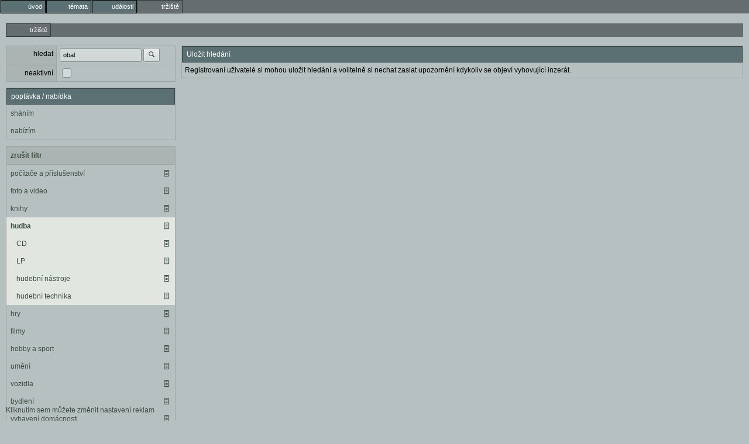

--- FILE ---
content_type: text/html; charset=utf-8
request_url: https://nyx.cz/market?category=487&search=obal.
body_size: 1737
content:
<!doctype html><meta http-equiv=Content-Type content="text/html; charset=UTF-8"><meta name=googlebot content=noarchive><link rel=icon id=favicon type=image/svg+xml href=/images/favicon.svg><link rel=apple-touch-icon href=/images/ati.png><meta name=viewport content="width=device-width,initial-scale=1,maximum-scale=3,user-scalable=1"><title>tržiště</title><link id=default-style rel="preload stylesheet" as=style href="/css/greymatter/nc.css?1768547420"><body class="l-market guest" ><menu type=toolbar class=l1><li class="gate"><a href="/"><span class='icon-entypo icon-home'></span><b>úvod</b></a></li><li class="topics"><a href="/topics"><span class='icon-entypo icon-chat'></span><b>témata</b></a></li><li class="events"><a href="/events"><span class='icon-entypo icon-calendar'></span><b>události</b></a></li><li class="market a"><a href="/market"><span class='icon-entypo icon-basket'></span><b>tržiště</b></a></li></menu><menu type=toolbar class=l2><li  class=a ><a href="/market"><span class='icon-entypo icon-basket'></span><b>tržiště</b></a></li></menu><div class=l2c><div class=l2cn><section class=search-panel><form method=GET autocomplete=off action='/market'><input type=hidden name=csrf_token value=e1aa1f44><table class=ch><tr><td><label>hledat</label><td><input name='search' value='obal&#x2E;' class='autocomplete&#x2D;username&#x20;autocomplete&#x2D;at&#x2D;sign'> <button type=submit name='submit'><span class='icon-entypo icon-search'></span></button> <input type=hidden name='category' value='487'><tr><td><label for='inactive_too'>neaktivní</label><td><input id='inactive_too' name='inactive_too' type=checkbox class='' value='true'></table></form></section><section><header>poptávka / nabídka</header><main><ul class="b-list padded filter"><li><a href="/market?ad_type=need&amp;category=487&amp;search=obal.">sháním</a><li><a href="/market?ad_type=offer&amp;category=487&amp;search=obal.">nabízím</a></li></ul></main></section><section><summary><a href="/market?search=obal." class=clear-filter>zrušit filtr</a></summary><main><ul class="b-list padded filter"><li class=""><a href="/market?category=484&search=obal.">počítače a příslušenství</a><div class=actions><a href="/discussion/17068" title="sledovat inzeráty"><span class='icon-entypo icon-doc-text'></span></a></div></li><li class=""><a href="/market?category=485&search=obal.">foto a video</a><div class=actions><a href="/discussion/17073" title="sledovat inzeráty"><span class='icon-entypo icon-doc-text'></span></a></div></li><li class=""><a href="/market?category=486&search=obal.">knihy</a><div class=actions><a href="/discussion/17081" title="sledovat inzeráty"><span class='icon-entypo icon-doc-text'></span></a></div></li><li class="selected"><a href="/market?category=487&search=obal.">hudba</a><div class=actions><a href="/discussion/17084" title="sledovat inzeráty"><span class='icon-entypo icon-doc-text'></span></a></div></li><li class="subtree selected"><ul class="b-list padded"><li class=""><a href="/market?category=512&search=obal.">CD</a><div class=actions><a href="/discussion/17085" title="sledovat inzeráty"><span class='icon-entypo icon-doc-text'></span></a></div></li><li class=""><a href="/market?category=513&search=obal.">LP</a><div class=actions><a href="/discussion/17086" title="sledovat inzeráty"><span class='icon-entypo icon-doc-text'></span></a></div></li><li class=""><a href="/market?category=542&search=obal.">hudební nástroje</a><div class=actions><a href="/discussion/17402" title="sledovat inzeráty"><span class='icon-entypo icon-doc-text'></span></a></div></li><li class=""><a href="/market?category=551&search=obal.">hudební technika</a><div class=actions><a href="/discussion/18507" title="sledovat inzeráty"><span class='icon-entypo icon-doc-text'></span></a></div></li></ul></li><li class=""><a href="/market?category=488&search=obal.">hry</a><div class=actions><a href="/discussion/17087" title="sledovat inzeráty"><span class='icon-entypo icon-doc-text'></span></a></div></li><li class=""><a href="/market?category=489&search=obal.">filmy</a><div class=actions><a href="/discussion/17090" title="sledovat inzeráty"><span class='icon-entypo icon-doc-text'></span></a></div></li><li class=""><a href="/market?category=490&search=obal.">hobby a sport</a><div class=actions><a href="/discussion/17094" title="sledovat inzeráty"><span class='icon-entypo icon-doc-text'></span></a></div></li><li class=""><a href="/market?category=491&search=obal.">umění</a><div class=actions><a href="/discussion/17095" title="sledovat inzeráty"><span class='icon-entypo icon-doc-text'></span></a></div></li><li class=""><a href="/market?category=492&search=obal.">vozidla</a><div class=actions><a href="/discussion/17096" title="sledovat inzeráty"><span class='icon-entypo icon-doc-text'></span></a></div></li><li class=""><a href="/market?category=493&search=obal.">bydlení</a><div class=actions><a href="/discussion/17101" title="sledovat inzeráty"><span class='icon-entypo icon-doc-text'></span></a></div></li><li class=""><a href="/market?category=494&search=obal.">vybavení domácnosti</a><div class=actions><a href="/discussion/17105" title="sledovat inzeráty"><span class='icon-entypo icon-doc-text'></span></a></div></li><li class=""><a href="/market?category=495&search=obal.">oblečení, boty, příslušenství</a><div class=actions><a href="/discussion/17108" title="sledovat inzeráty"><span class='icon-entypo icon-doc-text'></span></a></div></li><li class=""><a href="/market?category=496&search=obal.">zdraví a kosmetika</a><div class=actions><a href="/discussion/17111" title="sledovat inzeráty"><span class='icon-entypo icon-doc-text'></span></a></div></li><li class=""><a href="/market?category=497&search=obal.">vše pro děti</a><div class=actions><a href="/discussion/17117" title="sledovat inzeráty"><span class='icon-entypo icon-doc-text'></span></a></div></li><li class=""><a href="/market?category=498&search=obal.">práce a služby</a><div class=actions><a href="/discussion/17233" title="sledovat poptávky"><span class='icon-entypo icon-login'></span></a><a href="/discussion/17123" title="sledovat nabídky"><span class='icon-entypo icon-logout'></span></a></div></li><li class=""><a href="/market?category=499&search=obal.">ostatní</a><div class=actions><a href="/discussion/17127" title="sledovat inzeráty"><span class='icon-entypo icon-doc-text'></span></a></div></li></ul></main></section></div><div class=l2cc><section><header>Uložit hledání</header><main><p>Registrovaní uživatelé si mohou uložit hledání a volitelně si nechat zaslat upozornění kdykoliv se objeví vyhovující inzerát.</main></section> </div></div><a href=# class=revocation-link onclick=googlefc.callbackQueue.push(googlefc.showRevocationMessage)>Kliknutím sem můžete změnit nastavení reklam</a><script rel=preload as=script src="/js/cs.js?1768547420" async></script>

--- FILE ---
content_type: application/javascript; charset=utf-8
request_url: https://nyx.cz/js/cs.js?1768547420
body_size: 85154
content:
(()=>{var a0=Object.create;var Fi=Object.defineProperty,s0=Object.defineProperties,l0=Object.getOwnPropertyDescriptor,c0=Object.getOwnPropertyDescriptors,d0=Object.getOwnPropertyNames,Wo=Object.getOwnPropertySymbols,u0=Object.getPrototypeOf,Ko=Object.prototype.hasOwnProperty,f0=Object.prototype.propertyIsEnumerable;var jo=(t,e,n)=>e in t?Fi(t,e,{enumerable:!0,configurable:!0,writable:!0,value:n}):t[e]=n,nt=(t,e)=>{for(var n in e||(e={}))Ko.call(e,n)&&jo(t,n,e[n]);if(Wo)for(var n of Wo(e))f0.call(e,n)&&jo(t,n,e[n]);return t},Ht=(t,e)=>s0(t,c0(e));var $o=(t=>typeof require!="undefined"?require:typeof Proxy!="undefined"?new Proxy(t,{get:(e,n)=>(typeof require!="undefined"?require:e)[n]}):t)(function(t){if(typeof require!="undefined")return require.apply(this,arguments);throw Error('Dynamic require of "'+t+'" is not supported')});var ae=(t,e)=>()=>(e||t((e={exports:{}}).exports,e),e.exports);var h0=(t,e,n,o)=>{if(e&&typeof e=="object"||typeof e=="function")for(let s of d0(e))!Ko.call(t,s)&&s!==n&&Fi(t,s,{get:()=>e[s],enumerable:!(o=l0(e,s))||o.enumerable});return t};var yt=(t,e,n)=>(n=t!=null?a0(u0(t)):{},h0(e||!t||!t.__esModule?Fi(n,"default",{value:t,enumerable:!0}):n,t));var Vo=ae((Zl,Xo)=>{(function(){var t="ABCDEFGHIJKLMNOPQRSTUVWXYZabcdefghijklmnopqrstuvwxyz0123456789+/",e={rotl:function(n,o){return n<<o|n>>>32-o},rotr:function(n,o){return n<<32-o|n>>>o},endian:function(n){if(n.constructor==Number)return e.rotl(n,8)&16711935|e.rotl(n,24)&4278255360;for(var o=0;o<n.length;o++)n[o]=e.endian(n[o]);return n},randomBytes:function(n){for(var o=[];n>0;n--)o.push(Math.floor(Math.random()*256));return o},bytesToWords:function(n){for(var o=[],s=0,l=0;s<n.length;s++,l+=8)o[l>>>5]|=n[s]<<24-l%32;return o},wordsToBytes:function(n){for(var o=[],s=0;s<n.length*32;s+=8)o.push(n[s>>>5]>>>24-s%32&255);return o},bytesToHex:function(n){for(var o=[],s=0;s<n.length;s++)o.push((n[s]>>>4).toString(16)),o.push((n[s]&15).toString(16));return o.join("")},hexToBytes:function(n){for(var o=[],s=0;s<n.length;s+=2)o.push(parseInt(n.substr(s,2),16));return o},bytesToBase64:function(n){for(var o=[],s=0;s<n.length;s+=3)for(var l=n[s]<<16|n[s+1]<<8|n[s+2],m=0;m<4;m++)s*8+m*6<=n.length*8?o.push(t.charAt(l>>>6*(3-m)&63)):o.push("=");return o.join("")},base64ToBytes:function(n){n=n.replace(/[^A-Z0-9+\/]/ig,"");for(var o=[],s=0,l=0;s<n.length;l=++s%4)l!=0&&o.push((t.indexOf(n.charAt(s-1))&Math.pow(2,-2*l+8)-1)<<l*2|t.indexOf(n.charAt(s))>>>6-l*2);return o}};Xo.exports=e})()});var Li=ae((Ql,Yo)=>{var Si={utf8:{stringToBytes:function(t){return Si.bin.stringToBytes(unescape(encodeURIComponent(t)))},bytesToString:function(t){return decodeURIComponent(escape(Si.bin.bytesToString(t)))}},bin:{stringToBytes:function(t){for(var e=[],n=0;n<t.length;n++)e.push(t.charCodeAt(n)&255);return e},bytesToString:function(t){for(var e=[],n=0;n<t.length;n++)e.push(String.fromCharCode(t[n]));return e.join("")}}};Yo.exports=Si});var Zo=ae((ec,Jo)=>{Jo.exports=function(t){return t!=null&&(Go(t)||p0(t)||!!t._isBuffer)};function Go(t){return!!t.constructor&&typeof t.constructor.isBuffer=="function"&&t.constructor.isBuffer(t)}function p0(t){return typeof t.readFloatLE=="function"&&typeof t.slice=="function"&&Go(t.slice(0,0))}});var er=ae((tc,Qo)=>{(function(){var t=Vo(),e=Li().utf8,n=Zo(),o=Li().bin,s=function(l,m){l.constructor==String?m&&m.encoding==="binary"?l=o.stringToBytes(l):l=e.stringToBytes(l):n(l)?l=Array.prototype.slice.call(l,0):!Array.isArray(l)&&l.constructor!==Uint8Array&&(l=l.toString());for(var a=t.bytesToWords(l),x=l.length*8,p=1732584193,d=-271733879,u=-1732584194,g=271733878,b=0;b<a.length;b++)a[b]=(a[b]<<8|a[b]>>>24)&16711935|(a[b]<<24|a[b]>>>8)&4278255360;a[x>>>5]|=128<<x%32,a[(x+64>>>9<<4)+14]=x;for(var C=s._ff,_=s._gg,y=s._hh,h=s._ii,b=0;b<a.length;b+=16){var v=p,w=d,k=u,D=g;p=C(p,d,u,g,a[b+0],7,-680876936),g=C(g,p,d,u,a[b+1],12,-389564586),u=C(u,g,p,d,a[b+2],17,606105819),d=C(d,u,g,p,a[b+3],22,-1044525330),p=C(p,d,u,g,a[b+4],7,-176418897),g=C(g,p,d,u,a[b+5],12,1200080426),u=C(u,g,p,d,a[b+6],17,-1473231341),d=C(d,u,g,p,a[b+7],22,-45705983),p=C(p,d,u,g,a[b+8],7,1770035416),g=C(g,p,d,u,a[b+9],12,-1958414417),u=C(u,g,p,d,a[b+10],17,-42063),d=C(d,u,g,p,a[b+11],22,-1990404162),p=C(p,d,u,g,a[b+12],7,1804603682),g=C(g,p,d,u,a[b+13],12,-40341101),u=C(u,g,p,d,a[b+14],17,-1502002290),d=C(d,u,g,p,a[b+15],22,1236535329),p=_(p,d,u,g,a[b+1],5,-165796510),g=_(g,p,d,u,a[b+6],9,-1069501632),u=_(u,g,p,d,a[b+11],14,643717713),d=_(d,u,g,p,a[b+0],20,-373897302),p=_(p,d,u,g,a[b+5],5,-701558691),g=_(g,p,d,u,a[b+10],9,38016083),u=_(u,g,p,d,a[b+15],14,-660478335),d=_(d,u,g,p,a[b+4],20,-405537848),p=_(p,d,u,g,a[b+9],5,568446438),g=_(g,p,d,u,a[b+14],9,-1019803690),u=_(u,g,p,d,a[b+3],14,-187363961),d=_(d,u,g,p,a[b+8],20,1163531501),p=_(p,d,u,g,a[b+13],5,-1444681467),g=_(g,p,d,u,a[b+2],9,-51403784),u=_(u,g,p,d,a[b+7],14,1735328473),d=_(d,u,g,p,a[b+12],20,-1926607734),p=y(p,d,u,g,a[b+5],4,-378558),g=y(g,p,d,u,a[b+8],11,-2022574463),u=y(u,g,p,d,a[b+11],16,1839030562),d=y(d,u,g,p,a[b+14],23,-35309556),p=y(p,d,u,g,a[b+1],4,-1530992060),g=y(g,p,d,u,a[b+4],11,1272893353),u=y(u,g,p,d,a[b+7],16,-155497632),d=y(d,u,g,p,a[b+10],23,-1094730640),p=y(p,d,u,g,a[b+13],4,681279174),g=y(g,p,d,u,a[b+0],11,-358537222),u=y(u,g,p,d,a[b+3],16,-722521979),d=y(d,u,g,p,a[b+6],23,76029189),p=y(p,d,u,g,a[b+9],4,-640364487),g=y(g,p,d,u,a[b+12],11,-421815835),u=y(u,g,p,d,a[b+15],16,530742520),d=y(d,u,g,p,a[b+2],23,-995338651),p=h(p,d,u,g,a[b+0],6,-198630844),g=h(g,p,d,u,a[b+7],10,1126891415),u=h(u,g,p,d,a[b+14],15,-1416354905),d=h(d,u,g,p,a[b+5],21,-57434055),p=h(p,d,u,g,a[b+12],6,1700485571),g=h(g,p,d,u,a[b+3],10,-1894986606),u=h(u,g,p,d,a[b+10],15,-1051523),d=h(d,u,g,p,a[b+1],21,-2054922799),p=h(p,d,u,g,a[b+8],6,1873313359),g=h(g,p,d,u,a[b+15],10,-30611744),u=h(u,g,p,d,a[b+6],15,-1560198380),d=h(d,u,g,p,a[b+13],21,1309151649),p=h(p,d,u,g,a[b+4],6,-145523070),g=h(g,p,d,u,a[b+11],10,-1120210379),u=h(u,g,p,d,a[b+2],15,718787259),d=h(d,u,g,p,a[b+9],21,-343485551),p=p+v>>>0,d=d+w>>>0,u=u+k>>>0,g=g+D>>>0}return t.endian([p,d,u,g])};s._ff=function(l,m,a,x,p,d,u){var g=l+(m&a|~m&x)+(p>>>0)+u;return(g<<d|g>>>32-d)+m},s._gg=function(l,m,a,x,p,d,u){var g=l+(m&x|a&~x)+(p>>>0)+u;return(g<<d|g>>>32-d)+m},s._hh=function(l,m,a,x,p,d,u){var g=l+(m^a^x)+(p>>>0)+u;return(g<<d|g>>>32-d)+m},s._ii=function(l,m,a,x,p,d,u){var g=l+(a^(m|~x))+(p>>>0)+u;return(g<<d|g>>>32-d)+m},s._blocksize=16,s._digestsize=16,Qo.exports=function(l,m){if(l==null)throw new Error("Illegal argument "+l);var a=t.wordsToBytes(s(l,m));return m&&m.asBytes?a:m&&m.asString?o.bytesToString(a):t.bytesToHex(a)}})()});var In=ae((Zi,Qi)=>{(function(t,e){typeof Zi=="object"&&typeof Qi!="undefined"?Qi.exports=e():typeof define=="function"&&define.amd?define(e):(t=typeof globalThis!="undefined"?globalThis:t||self,t.autocomplete=e())})(Zi,function(){"use strict";function t(e){var n=document,o=e.container||n.createElement("div"),s=o.style,l=navigator.userAgent,m=~l.indexOf("Firefox")&&~l.indexOf("Mobile"),a=e.debounceWaitMs||0,x=e.preventSubmit||!1,p=e.disableAutoSelect||!1,d=m?"input":"keyup",u=[],g="",b=2,C=e.showOnFocus,_,y=0,h;if(e.minLength!==void 0&&(b=e.minLength),!e.input)throw new Error("input undefined");var v=e.input;o.className="autocomplete "+(e.className||""),s.position="absolute";function w(){var L=o.parentNode;L&&L.removeChild(o)}function k(){h&&window.clearTimeout(h)}function D(){o.parentNode||n.body.appendChild(o)}function F(){return!!o.parentNode}function N(){y++,u=[],g="",_=void 0,w()}function P(){if(!F())return;s.height="auto",s.width=v.offsetWidth+"px";var L=0,Q;function te(){var fe=n.documentElement,ne=fe.clientTop||n.body.clientTop||0,ve=fe.clientLeft||n.body.clientLeft||0,de=window.pageYOffset||fe.scrollTop,we=window.pageXOffset||fe.scrollLeft;Q=v.getBoundingClientRect();var De=Q.top+v.offsetHeight+de-ne,pe=Q.left+we-ve;s.top=De+"px",s.left=pe+"px",L=window.innerHeight-(Q.top+v.offsetHeight),L<0&&(L=0),s.top=De+"px",s.bottom="",s.left=pe+"px",s.maxHeight=L+"px"}te(),te(),e.customize&&Q&&e.customize(v,Q,o,L)}function I(){for(;o.firstChild;)o.removeChild(o.firstChild);var L=function(ve,de){var we=n.createElement("div");return we.textContent=ve.label||"",we};e.render&&(L=e.render);var Q=function(ve,de){var we=n.createElement("div");return we.textContent=ve,we};e.renderGroup&&(Q=e.renderGroup);var te=n.createDocumentFragment(),fe="#9?$";if(u.forEach(function(ve){if(ve.group&&ve.group!==fe){fe=ve.group;var de=Q(ve.group,g);de&&(de.className+=" group",te.appendChild(de))}var we=L(ve,g);we&&(we.addEventListener("click",function(De){e.onSelect(ve,v),N(),De.preventDefault(),De.stopPropagation()}),ve===_&&(we.className+=" selected"),te.appendChild(we))}),o.appendChild(te),u.length<1)if(e.emptyMsg){var ne=n.createElement("div");ne.className="empty",ne.textContent=e.emptyMsg,o.appendChild(ne)}else{N();return}D(),P(),O()}function W(){F()&&I()}function M(){W()}function q(L){L.target!==o?W():L.preventDefault()}function j(L){for(var Q=L.which||L.keyCode||0,te=e.keysToIgnore||[38,13,27,39,37,16,17,18,20,91,9],fe=0,ne=te;fe<ne.length;fe++){var ve=ne[fe];if(Q===ve)return}Q>=112&&Q<=123&&!e.keysToIgnore||Q===40&&F()||H(0)}function O(){var L=o.getElementsByClassName("selected");if(L.length>0){var Q=L[0],te=Q.previousElementSibling;if(te&&te.className.indexOf("group")!==-1&&!te.previousElementSibling&&(Q=te),Q.offsetTop<o.scrollTop)o.scrollTop=Q.offsetTop;else{var fe=Q.offsetTop+Q.offsetHeight,ne=o.scrollTop+o.offsetHeight;fe>ne&&(o.scrollTop+=fe-ne)}}}function Z(){if(u.length<1)_=void 0;else if(_===u[0])_=u[u.length-1];else for(var L=u.length-1;L>0;L--)if(_===u[L]||L===1){_=u[L-1];break}}function G(){if(u.length<1&&(_=void 0),!_||_===u[u.length-1]){_=u[0];return}for(var L=0;L<u.length-1;L++)if(_===u[L]){_=u[L+1];break}}function ee(L){var Q=L.which||L.keyCode||0;if(Q===38||Q===40||Q===27){var te=F();if(Q===27)N();else{if(!te||u.length<1)return;Q===38?Z():G(),I()}L.preventDefault(),te&&L.stopPropagation();return}Q===13&&(_&&(e.onSelect(_,v),N()),x&&L.preventDefault())}function oe(){C&&H(1)}function H(L){var Q=++y,te=v.value,fe=v.selectionStart||0;te.length>=b||L===1?(k(),h=window.setTimeout(function(){e.fetch(te,function(ne){y===Q&&ne&&(u=ne,g=te,_=u.length<1||p?void 0:u[0],I())},L,fe)},L===0?a:0)):N()}function z(){setTimeout(function(){n.activeElement!==v&&N()},200)}o.addEventListener("mousedown",function(L){L.stopPropagation(),L.preventDefault()}),o.addEventListener("focus",function(){return v.focus()});function K(){v.removeEventListener("focus",oe),v.removeEventListener("keydown",ee),v.removeEventListener(d,j),v.removeEventListener("blur",z),window.removeEventListener("resize",M),n.removeEventListener("scroll",q,!0),k(),N()}return v.addEventListener("keydown",ee),v.addEventListener(d,j),v.addEventListener("blur",z),v.addEventListener("focus",oe),window.addEventListener("resize",M),n.addEventListener("scroll",q,!0),{destroy:K}}return t})});var Tr=ae(()=>{});var he=ae((Rn,kr)=>{(function(t,e){typeof Rn=="object"?kr.exports=Rn=e():typeof define=="function"&&define.amd?define([],e):t.CryptoJS=e()})(Rn,function(){var t=t||function(e,n){var o;if(typeof window!="undefined"&&window.crypto&&(o=window.crypto),typeof self!="undefined"&&self.crypto&&(o=self.crypto),typeof globalThis!="undefined"&&globalThis.crypto&&(o=globalThis.crypto),!o&&typeof window!="undefined"&&window.msCrypto&&(o=window.msCrypto),!o&&typeof global!="undefined"&&global.crypto&&(o=global.crypto),!o&&typeof $o=="function")try{o=Tr()}catch(h){}var s=function(){if(o){if(typeof o.getRandomValues=="function")try{return o.getRandomValues(new Uint32Array(1))[0]}catch(h){}if(typeof o.randomBytes=="function")try{return o.randomBytes(4).readInt32LE()}catch(h){}}throw new Error("Native crypto module could not be used to get secure random number.")},l=Object.create||function(){function h(){}return function(v){var w;return h.prototype=v,w=new h,h.prototype=null,w}}(),m={},a=m.lib={},x=a.Base=function(){return{extend:function(h){var v=l(this);return h&&v.mixIn(h),(!v.hasOwnProperty("init")||this.init===v.init)&&(v.init=function(){v.$super.init.apply(this,arguments)}),v.init.prototype=v,v.$super=this,v},create:function(){var h=this.extend();return h.init.apply(h,arguments),h},init:function(){},mixIn:function(h){for(var v in h)h.hasOwnProperty(v)&&(this[v]=h[v]);h.hasOwnProperty("toString")&&(this.toString=h.toString)},clone:function(){return this.init.prototype.extend(this)}}}(),p=a.WordArray=x.extend({init:function(h,v){h=this.words=h||[],v!=n?this.sigBytes=v:this.sigBytes=h.length*4},toString:function(h){return(h||u).stringify(this)},concat:function(h){var v=this.words,w=h.words,k=this.sigBytes,D=h.sigBytes;if(this.clamp(),k%4)for(var F=0;F<D;F++){var N=w[F>>>2]>>>24-F%4*8&255;v[k+F>>>2]|=N<<24-(k+F)%4*8}else for(var P=0;P<D;P+=4)v[k+P>>>2]=w[P>>>2];return this.sigBytes+=D,this},clamp:function(){var h=this.words,v=this.sigBytes;h[v>>>2]&=4294967295<<32-v%4*8,h.length=e.ceil(v/4)},clone:function(){var h=x.clone.call(this);return h.words=this.words.slice(0),h},random:function(h){for(var v=[],w=0;w<h;w+=4)v.push(s());return new p.init(v,h)}}),d=m.enc={},u=d.Hex={stringify:function(h){for(var v=h.words,w=h.sigBytes,k=[],D=0;D<w;D++){var F=v[D>>>2]>>>24-D%4*8&255;k.push((F>>>4).toString(16)),k.push((F&15).toString(16))}return k.join("")},parse:function(h){for(var v=h.length,w=[],k=0;k<v;k+=2)w[k>>>3]|=parseInt(h.substr(k,2),16)<<24-k%8*4;return new p.init(w,v/2)}},g=d.Latin1={stringify:function(h){for(var v=h.words,w=h.sigBytes,k=[],D=0;D<w;D++){var F=v[D>>>2]>>>24-D%4*8&255;k.push(String.fromCharCode(F))}return k.join("")},parse:function(h){for(var v=h.length,w=[],k=0;k<v;k++)w[k>>>2]|=(h.charCodeAt(k)&255)<<24-k%4*8;return new p.init(w,v)}},b=d.Utf8={stringify:function(h){try{return decodeURIComponent(escape(g.stringify(h)))}catch(v){throw new Error("Malformed UTF-8 data")}},parse:function(h){return g.parse(unescape(encodeURIComponent(h)))}},C=a.BufferedBlockAlgorithm=x.extend({reset:function(){this._data=new p.init,this._nDataBytes=0},_append:function(h){typeof h=="string"&&(h=b.parse(h)),this._data.concat(h),this._nDataBytes+=h.sigBytes},_process:function(h){var v,w=this._data,k=w.words,D=w.sigBytes,F=this.blockSize,N=F*4,P=D/N;h?P=e.ceil(P):P=e.max((P|0)-this._minBufferSize,0);var I=P*F,W=e.min(I*4,D);if(I){for(var M=0;M<I;M+=F)this._doProcessBlock(k,M);v=k.splice(0,I),w.sigBytes-=W}return new p.init(v,W)},clone:function(){var h=x.clone.call(this);return h._data=this._data.clone(),h},_minBufferSize:0}),_=a.Hasher=C.extend({cfg:x.extend(),init:function(h){this.cfg=this.cfg.extend(h),this.reset()},reset:function(){C.reset.call(this),this._doReset()},update:function(h){return this._append(h),this._process(),this},finalize:function(h){h&&this._append(h);var v=this._doFinalize();return v},blockSize:512/32,_createHelper:function(h){return function(v,w){return new h.init(w).finalize(v)}},_createHmacHelper:function(h){return function(v,w){return new y.HMAC.init(h,w).finalize(v)}}}),y=m.algo={};return m}(Math);return t})});var kt=ae((Pn,Dr)=>{(function(t,e){typeof Pn=="object"?Dr.exports=Pn=e(he()):typeof define=="function"&&define.amd?define(["./core"],e):e(t.CryptoJS)})(Pn,function(t){return function(){var e=t,n=e.lib,o=n.WordArray,s=e.enc,l=s.Base64={stringify:function(a){var x=a.words,p=a.sigBytes,d=this._map;a.clamp();for(var u=[],g=0;g<p;g+=3)for(var b=x[g>>>2]>>>24-g%4*8&255,C=x[g+1>>>2]>>>24-(g+1)%4*8&255,_=x[g+2>>>2]>>>24-(g+2)%4*8&255,y=b<<16|C<<8|_,h=0;h<4&&g+h*.75<p;h++)u.push(d.charAt(y>>>6*(3-h)&63));var v=d.charAt(64);if(v)for(;u.length%4;)u.push(v);return u.join("")},parse:function(a){var x=a.length,p=this._map,d=this._reverseMap;if(!d){d=this._reverseMap=[];for(var u=0;u<p.length;u++)d[p.charCodeAt(u)]=u}var g=p.charAt(64);if(g){var b=a.indexOf(g);b!==-1&&(x=b)}return m(a,x,d)},_map:"ABCDEFGHIJKLMNOPQRSTUVWXYZabcdefghijklmnopqrstuvwxyz0123456789+/="};function m(a,x,p){for(var d=[],u=0,g=0;g<x;g++)if(g%4){var b=p[a.charCodeAt(g-1)]<<g%4*2,C=p[a.charCodeAt(g)]>>>6-g%4*2,_=b|C;d[u>>>2]|=_<<24-u%4*8,u++}return o.create(d,u)}}(),t.enc.Base64})});var Dt=ae((zn,Fr)=>{(function(t,e){typeof zn=="object"?Fr.exports=zn=e(he()):typeof define=="function"&&define.amd?define(["./core"],e):e(t.CryptoJS)})(zn,function(t){return function(e){var n=t,o=n.lib,s=o.WordArray,l=o.Hasher,m=n.algo,a=[];(function(){for(var b=0;b<64;b++)a[b]=e.abs(e.sin(b+1))*4294967296|0})();var x=m.MD5=l.extend({_doReset:function(){this._hash=new s.init([1732584193,4023233417,2562383102,271733878])},_doProcessBlock:function(b,C){for(var _=0;_<16;_++){var y=C+_,h=b[y];b[y]=(h<<8|h>>>24)&16711935|(h<<24|h>>>8)&4278255360}var v=this._hash.words,w=b[C+0],k=b[C+1],D=b[C+2],F=b[C+3],N=b[C+4],P=b[C+5],I=b[C+6],W=b[C+7],M=b[C+8],q=b[C+9],j=b[C+10],O=b[C+11],Z=b[C+12],G=b[C+13],ee=b[C+14],oe=b[C+15],H=v[0],z=v[1],K=v[2],L=v[3];H=p(H,z,K,L,w,7,a[0]),L=p(L,H,z,K,k,12,a[1]),K=p(K,L,H,z,D,17,a[2]),z=p(z,K,L,H,F,22,a[3]),H=p(H,z,K,L,N,7,a[4]),L=p(L,H,z,K,P,12,a[5]),K=p(K,L,H,z,I,17,a[6]),z=p(z,K,L,H,W,22,a[7]),H=p(H,z,K,L,M,7,a[8]),L=p(L,H,z,K,q,12,a[9]),K=p(K,L,H,z,j,17,a[10]),z=p(z,K,L,H,O,22,a[11]),H=p(H,z,K,L,Z,7,a[12]),L=p(L,H,z,K,G,12,a[13]),K=p(K,L,H,z,ee,17,a[14]),z=p(z,K,L,H,oe,22,a[15]),H=d(H,z,K,L,k,5,a[16]),L=d(L,H,z,K,I,9,a[17]),K=d(K,L,H,z,O,14,a[18]),z=d(z,K,L,H,w,20,a[19]),H=d(H,z,K,L,P,5,a[20]),L=d(L,H,z,K,j,9,a[21]),K=d(K,L,H,z,oe,14,a[22]),z=d(z,K,L,H,N,20,a[23]),H=d(H,z,K,L,q,5,a[24]),L=d(L,H,z,K,ee,9,a[25]),K=d(K,L,H,z,F,14,a[26]),z=d(z,K,L,H,M,20,a[27]),H=d(H,z,K,L,G,5,a[28]),L=d(L,H,z,K,D,9,a[29]),K=d(K,L,H,z,W,14,a[30]),z=d(z,K,L,H,Z,20,a[31]),H=u(H,z,K,L,P,4,a[32]),L=u(L,H,z,K,M,11,a[33]),K=u(K,L,H,z,O,16,a[34]),z=u(z,K,L,H,ee,23,a[35]),H=u(H,z,K,L,k,4,a[36]),L=u(L,H,z,K,N,11,a[37]),K=u(K,L,H,z,W,16,a[38]),z=u(z,K,L,H,j,23,a[39]),H=u(H,z,K,L,G,4,a[40]),L=u(L,H,z,K,w,11,a[41]),K=u(K,L,H,z,F,16,a[42]),z=u(z,K,L,H,I,23,a[43]),H=u(H,z,K,L,q,4,a[44]),L=u(L,H,z,K,Z,11,a[45]),K=u(K,L,H,z,oe,16,a[46]),z=u(z,K,L,H,D,23,a[47]),H=g(H,z,K,L,w,6,a[48]),L=g(L,H,z,K,W,10,a[49]),K=g(K,L,H,z,ee,15,a[50]),z=g(z,K,L,H,P,21,a[51]),H=g(H,z,K,L,Z,6,a[52]),L=g(L,H,z,K,F,10,a[53]),K=g(K,L,H,z,j,15,a[54]),z=g(z,K,L,H,k,21,a[55]),H=g(H,z,K,L,M,6,a[56]),L=g(L,H,z,K,oe,10,a[57]),K=g(K,L,H,z,I,15,a[58]),z=g(z,K,L,H,G,21,a[59]),H=g(H,z,K,L,N,6,a[60]),L=g(L,H,z,K,O,10,a[61]),K=g(K,L,H,z,D,15,a[62]),z=g(z,K,L,H,q,21,a[63]),v[0]=v[0]+H|0,v[1]=v[1]+z|0,v[2]=v[2]+K|0,v[3]=v[3]+L|0},_doFinalize:function(){var b=this._data,C=b.words,_=this._nDataBytes*8,y=b.sigBytes*8;C[y>>>5]|=128<<24-y%32;var h=e.floor(_/4294967296),v=_;C[(y+64>>>9<<4)+15]=(h<<8|h>>>24)&16711935|(h<<24|h>>>8)&4278255360,C[(y+64>>>9<<4)+14]=(v<<8|v>>>24)&16711935|(v<<24|v>>>8)&4278255360,b.sigBytes=(C.length+1)*4,this._process();for(var w=this._hash,k=w.words,D=0;D<4;D++){var F=k[D];k[D]=(F<<8|F>>>24)&16711935|(F<<24|F>>>8)&4278255360}return w},clone:function(){var b=l.clone.call(this);return b._hash=this._hash.clone(),b}});function p(b,C,_,y,h,v,w){var k=b+(C&_|~C&y)+h+w;return(k<<v|k>>>32-v)+C}function d(b,C,_,y,h,v,w){var k=b+(C&y|_&~y)+h+w;return(k<<v|k>>>32-v)+C}function u(b,C,_,y,h,v,w){var k=b+(C^_^y)+h+w;return(k<<v|k>>>32-v)+C}function g(b,C,_,y,h,v,w){var k=b+(_^(C|~y))+h+w;return(k<<v|k>>>32-v)+C}n.MD5=l._createHelper(x),n.HmacMD5=l._createHmacHelper(x)}(Math),t.MD5})});var eo=ae((On,Sr)=>{(function(t,e){typeof On=="object"?Sr.exports=On=e(he()):typeof define=="function"&&define.amd?define(["./core"],e):e(t.CryptoJS)})(On,function(t){return function(){var e=t,n=e.lib,o=n.WordArray,s=n.Hasher,l=e.algo,m=[],a=l.SHA1=s.extend({_doReset:function(){this._hash=new o.init([1732584193,4023233417,2562383102,271733878,3285377520])},_doProcessBlock:function(x,p){for(var d=this._hash.words,u=d[0],g=d[1],b=d[2],C=d[3],_=d[4],y=0;y<80;y++){if(y<16)m[y]=x[p+y]|0;else{var h=m[y-3]^m[y-8]^m[y-14]^m[y-16];m[y]=h<<1|h>>>31}var v=(u<<5|u>>>27)+_+m[y];y<20?v+=(g&b|~g&C)+1518500249:y<40?v+=(g^b^C)+1859775393:y<60?v+=(g&b|g&C|b&C)-1894007588:v+=(g^b^C)-899497514,_=C,C=b,b=g<<30|g>>>2,g=u,u=v}d[0]=d[0]+u|0,d[1]=d[1]+g|0,d[2]=d[2]+b|0,d[3]=d[3]+C|0,d[4]=d[4]+_|0},_doFinalize:function(){var x=this._data,p=x.words,d=this._nDataBytes*8,u=x.sigBytes*8;return p[u>>>5]|=128<<24-u%32,p[(u+64>>>9<<4)+14]=Math.floor(d/4294967296),p[(u+64>>>9<<4)+15]=d,x.sigBytes=p.length*4,this._process(),this._hash},clone:function(){var x=s.clone.call(this);return x._hash=this._hash.clone(),x}});e.SHA1=s._createHelper(a),e.HmacSHA1=s._createHmacHelper(a)}(),t.SHA1})});var Un=ae((qn,Lr)=>{(function(t,e){typeof qn=="object"?Lr.exports=qn=e(he()):typeof define=="function"&&define.amd?define(["./core"],e):e(t.CryptoJS)})(qn,function(t){(function(){var e=t,n=e.lib,o=n.Base,s=e.enc,l=s.Utf8,m=e.algo,a=m.HMAC=o.extend({init:function(x,p){x=this._hasher=new x.init,typeof p=="string"&&(p=l.parse(p));var d=x.blockSize,u=d*4;p.sigBytes>u&&(p=x.finalize(p)),p.clamp();for(var g=this._oKey=p.clone(),b=this._iKey=p.clone(),C=g.words,_=b.words,y=0;y<d;y++)C[y]^=1549556828,_[y]^=909522486;g.sigBytes=b.sigBytes=u,this.reset()},reset:function(){var x=this._hasher;x.reset(),x.update(this._iKey)},update:function(x){return this._hasher.update(x),this},finalize:function(x){var p=this._hasher,d=p.finalize(x);p.reset();var u=p.finalize(this._oKey.clone().concat(d));return u}})})()})});var mt=ae((Wn,Mr)=>{(function(t,e,n){typeof Wn=="object"?Mr.exports=Wn=e(he(),eo(),Un()):typeof define=="function"&&define.amd?define(["./core","./sha1","./hmac"],e):e(t.CryptoJS)})(Wn,function(t){return function(){var e=t,n=e.lib,o=n.Base,s=n.WordArray,l=e.algo,m=l.MD5,a=l.EvpKDF=o.extend({cfg:o.extend({keySize:128/32,hasher:m,iterations:1}),init:function(x){this.cfg=this.cfg.extend(x)},compute:function(x,p){for(var d,u=this.cfg,g=u.hasher.create(),b=s.create(),C=b.words,_=u.keySize,y=u.iterations;C.length<_;){d&&g.update(d),d=g.update(x).finalize(p),g.reset();for(var h=1;h<y;h++)d=g.finalize(d),g.reset();b.concat(d)}return b.sigBytes=_*4,b}});e.EvpKDF=function(x,p,d){return a.create(d).compute(x,p)}}(),t.EvpKDF})});var Ie=ae((jn,Hr)=>{(function(t,e,n){typeof jn=="object"?Hr.exports=jn=e(he(),mt()):typeof define=="function"&&define.amd?define(["./core","./evpkdf"],e):e(t.CryptoJS)})(jn,function(t){t.lib.Cipher||function(e){var n=t,o=n.lib,s=o.Base,l=o.WordArray,m=o.BufferedBlockAlgorithm,a=n.enc,x=a.Utf8,p=a.Base64,d=n.algo,u=d.EvpKDF,g=o.Cipher=m.extend({cfg:s.extend(),createEncryptor:function(M,q){return this.create(this._ENC_XFORM_MODE,M,q)},createDecryptor:function(M,q){return this.create(this._DEC_XFORM_MODE,M,q)},init:function(M,q,j){this.cfg=this.cfg.extend(j),this._xformMode=M,this._key=q,this.reset()},reset:function(){m.reset.call(this),this._doReset()},process:function(M){return this._append(M),this._process()},finalize:function(M){M&&this._append(M);var q=this._doFinalize();return q},keySize:128/32,ivSize:128/32,_ENC_XFORM_MODE:1,_DEC_XFORM_MODE:2,_createHelper:function(){function M(q){return typeof q=="string"?W:N}return function(q){return{encrypt:function(j,O,Z){return M(O).encrypt(q,j,O,Z)},decrypt:function(j,O,Z){return M(O).decrypt(q,j,O,Z)}}}}()}),b=o.StreamCipher=g.extend({_doFinalize:function(){var M=this._process(!0);return M},blockSize:1}),C=n.mode={},_=o.BlockCipherMode=s.extend({createEncryptor:function(M,q){return this.Encryptor.create(M,q)},createDecryptor:function(M,q){return this.Decryptor.create(M,q)},init:function(M,q){this._cipher=M,this._iv=q}}),y=C.CBC=function(){var M=_.extend();M.Encryptor=M.extend({processBlock:function(j,O){var Z=this._cipher,G=Z.blockSize;q.call(this,j,O,G),Z.encryptBlock(j,O),this._prevBlock=j.slice(O,O+G)}}),M.Decryptor=M.extend({processBlock:function(j,O){var Z=this._cipher,G=Z.blockSize,ee=j.slice(O,O+G);Z.decryptBlock(j,O),q.call(this,j,O,G),this._prevBlock=ee}});function q(j,O,Z){var G,ee=this._iv;ee?(G=ee,this._iv=e):G=this._prevBlock;for(var oe=0;oe<Z;oe++)j[O+oe]^=G[oe]}return M}(),h=n.pad={},v=h.Pkcs7={pad:function(M,q){for(var j=q*4,O=j-M.sigBytes%j,Z=O<<24|O<<16|O<<8|O,G=[],ee=0;ee<O;ee+=4)G.push(Z);var oe=l.create(G,O);M.concat(oe)},unpad:function(M){var q=M.words[M.sigBytes-1>>>2]&255;M.sigBytes-=q}},w=o.BlockCipher=g.extend({cfg:g.cfg.extend({mode:y,padding:v}),reset:function(){var M;g.reset.call(this);var q=this.cfg,j=q.iv,O=q.mode;this._xformMode==this._ENC_XFORM_MODE?M=O.createEncryptor:(M=O.createDecryptor,this._minBufferSize=1),this._mode&&this._mode.__creator==M?this._mode.init(this,j&&j.words):(this._mode=M.call(O,this,j&&j.words),this._mode.__creator=M)},_doProcessBlock:function(M,q){this._mode.processBlock(M,q)},_doFinalize:function(){var M,q=this.cfg.padding;return this._xformMode==this._ENC_XFORM_MODE?(q.pad(this._data,this.blockSize),M=this._process(!0)):(M=this._process(!0),q.unpad(M)),M},blockSize:128/32}),k=o.CipherParams=s.extend({init:function(M){this.mixIn(M)},toString:function(M){return(M||this.formatter).stringify(this)}}),D=n.format={},F=D.OpenSSL={stringify:function(M){var q,j=M.ciphertext,O=M.salt;return O?q=l.create([1398893684,1701076831]).concat(O).concat(j):q=j,q.toString(p)},parse:function(M){var q,j=p.parse(M),O=j.words;return O[0]==1398893684&&O[1]==1701076831&&(q=l.create(O.slice(2,4)),O.splice(0,4),j.sigBytes-=16),k.create({ciphertext:j,salt:q})}},N=o.SerializableCipher=s.extend({cfg:s.extend({format:F}),encrypt:function(M,q,j,O){O=this.cfg.extend(O);var Z=M.createEncryptor(j,O),G=Z.finalize(q),ee=Z.cfg;return k.create({ciphertext:G,key:j,iv:ee.iv,algorithm:M,mode:ee.mode,padding:ee.padding,blockSize:M.blockSize,formatter:O.format})},decrypt:function(M,q,j,O){O=this.cfg.extend(O),q=this._parse(q,O.format);var Z=M.createDecryptor(j,O).finalize(q.ciphertext);return Z},_parse:function(M,q){return typeof M=="string"?q.parse(M,this):M}}),P=n.kdf={},I=P.OpenSSL={execute:function(M,q,j,O,Z){if(O||(O=l.random(64/8)),Z)var G=u.create({keySize:q+j,hasher:Z}).compute(M,O);else var G=u.create({keySize:q+j}).compute(M,O);var ee=l.create(G.words.slice(q),j*4);return G.sigBytes=q*4,k.create({key:G,iv:ee,salt:O})}},W=o.PasswordBasedCipher=N.extend({cfg:N.cfg.extend({kdf:I}),encrypt:function(M,q,j,O){O=this.cfg.extend(O);var Z=O.kdf.execute(j,M.keySize,M.ivSize,O.salt,O.hasher);O.iv=Z.iv;var G=N.encrypt.call(this,M,q,Z.key,O);return G.mixIn(Z),G},decrypt:function(M,q,j,O){O=this.cfg.extend(O),q=this._parse(q,O.format);var Z=O.kdf.execute(j,M.keySize,M.ivSize,q.salt,O.hasher);O.iv=Z.iv;var G=N.decrypt.call(this,M,q,Z.key,O);return G}})}()})});var to=ae((Kn,Nr)=>{(function(t,e,n){typeof Kn=="object"?Nr.exports=Kn=e(he(),kt(),Dt(),mt(),Ie()):typeof define=="function"&&define.amd?define(["./core","./enc-base64","./md5","./evpkdf","./cipher-core"],e):e(t.CryptoJS)})(Kn,function(t){return function(){var e=t,n=e.lib,o=n.BlockCipher,s=e.algo,l=[],m=[],a=[],x=[],p=[],d=[],u=[],g=[],b=[],C=[];(function(){for(var h=[],v=0;v<256;v++)v<128?h[v]=v<<1:h[v]=v<<1^283;for(var w=0,k=0,v=0;v<256;v++){var D=k^k<<1^k<<2^k<<3^k<<4;D=D>>>8^D&255^99,l[w]=D,m[D]=w;var F=h[w],N=h[F],P=h[N],I=h[D]*257^D*16843008;a[w]=I<<24|I>>>8,x[w]=I<<16|I>>>16,p[w]=I<<8|I>>>24,d[w]=I;var I=P*16843009^N*65537^F*257^w*16843008;u[D]=I<<24|I>>>8,g[D]=I<<16|I>>>16,b[D]=I<<8|I>>>24,C[D]=I,w?(w=F^h[h[h[P^F]]],k^=h[h[k]]):w=k=1}})();var _=[0,1,2,4,8,16,32,64,128,27,54],y=s.AES=o.extend({_doReset:function(){var h;if(!(this._nRounds&&this._keyPriorReset===this._key)){for(var v=this._keyPriorReset=this._key,w=v.words,k=v.sigBytes/4,D=this._nRounds=k+6,F=(D+1)*4,N=this._keySchedule=[],P=0;P<F;P++)P<k?N[P]=w[P]:(h=N[P-1],P%k?k>6&&P%k==4&&(h=l[h>>>24]<<24|l[h>>>16&255]<<16|l[h>>>8&255]<<8|l[h&255]):(h=h<<8|h>>>24,h=l[h>>>24]<<24|l[h>>>16&255]<<16|l[h>>>8&255]<<8|l[h&255],h^=_[P/k|0]<<24),N[P]=N[P-k]^h);for(var I=this._invKeySchedule=[],W=0;W<F;W++){var P=F-W;if(W%4)var h=N[P];else var h=N[P-4];W<4||P<=4?I[W]=h:I[W]=u[l[h>>>24]]^g[l[h>>>16&255]]^b[l[h>>>8&255]]^C[l[h&255]]}}},encryptBlock:function(h,v){this._doCryptBlock(h,v,this._keySchedule,a,x,p,d,l)},decryptBlock:function(h,v){var w=h[v+1];h[v+1]=h[v+3],h[v+3]=w,this._doCryptBlock(h,v,this._invKeySchedule,u,g,b,C,m);var w=h[v+1];h[v+1]=h[v+3],h[v+3]=w},_doCryptBlock:function(h,v,w,k,D,F,N,P){for(var I=this._nRounds,W=h[v]^w[0],M=h[v+1]^w[1],q=h[v+2]^w[2],j=h[v+3]^w[3],O=4,Z=1;Z<I;Z++){var G=k[W>>>24]^D[M>>>16&255]^F[q>>>8&255]^N[j&255]^w[O++],ee=k[M>>>24]^D[q>>>16&255]^F[j>>>8&255]^N[W&255]^w[O++],oe=k[q>>>24]^D[j>>>16&255]^F[W>>>8&255]^N[M&255]^w[O++],H=k[j>>>24]^D[W>>>16&255]^F[M>>>8&255]^N[q&255]^w[O++];W=G,M=ee,q=oe,j=H}var G=(P[W>>>24]<<24|P[M>>>16&255]<<16|P[q>>>8&255]<<8|P[j&255])^w[O++],ee=(P[M>>>24]<<24|P[q>>>16&255]<<16|P[j>>>8&255]<<8|P[W&255])^w[O++],oe=(P[q>>>24]<<24|P[j>>>16&255]<<16|P[W>>>8&255]<<8|P[M&255])^w[O++],H=(P[j>>>24]<<24|P[W>>>16&255]<<16|P[M>>>8&255]<<8|P[q&255])^w[O++];h[v]=G,h[v+1]=ee,h[v+2]=oe,h[v+3]=H},keySize:256/32});e.AES=o._createHelper(y)}(),t.AES})});var sn=ae(($n,Ir)=>{(function(t,e){typeof $n=="object"?Ir.exports=$n=e(he()):typeof define=="function"&&define.amd?define(["./core"],e):e(t.CryptoJS)})($n,function(t){return function(e){var n=t,o=n.lib,s=o.Base,l=o.WordArray,m=n.x64={},a=m.Word=s.extend({init:function(p,d){this.high=p,this.low=d}}),x=m.WordArray=s.extend({init:function(p,d){p=this.words=p||[],d!=e?this.sigBytes=d:this.sigBytes=p.length*8},toX32:function(){for(var p=this.words,d=p.length,u=[],g=0;g<d;g++){var b=p[g];u.push(b.high),u.push(b.low)}return l.create(u,this.sigBytes)},clone:function(){for(var p=s.clone.call(this),d=p.words=this.words.slice(0),u=d.length,g=0;g<u;g++)d[g]=d[g].clone();return p}})}(),t})});var Pr=ae((Xn,Rr)=>{(function(t,e){typeof Xn=="object"?Rr.exports=Xn=e(he()):typeof define=="function"&&define.amd?define(["./core"],e):e(t.CryptoJS)})(Xn,function(t){return function(){if(typeof ArrayBuffer=="function"){var e=t,n=e.lib,o=n.WordArray,s=o.init,l=o.init=function(m){if(m instanceof ArrayBuffer&&(m=new Uint8Array(m)),(m instanceof Int8Array||typeof Uint8ClampedArray!="undefined"&&m instanceof Uint8ClampedArray||m instanceof Int16Array||m instanceof Uint16Array||m instanceof Int32Array||m instanceof Uint32Array||m instanceof Float32Array||m instanceof Float64Array)&&(m=new Uint8Array(m.buffer,m.byteOffset,m.byteLength)),m instanceof Uint8Array){for(var a=m.byteLength,x=[],p=0;p<a;p++)x[p>>>2]|=m[p]<<24-p%4*8;s.call(this,x,a)}else s.apply(this,arguments)};l.prototype=o}}(),t.lib.WordArray})});var Or=ae((Vn,zr)=>{(function(t,e){typeof Vn=="object"?zr.exports=Vn=e(he()):typeof define=="function"&&define.amd?define(["./core"],e):e(t.CryptoJS)})(Vn,function(t){return function(){var e=t,n=e.lib,o=n.WordArray,s=e.enc,l=s.Utf16=s.Utf16BE={stringify:function(a){for(var x=a.words,p=a.sigBytes,d=[],u=0;u<p;u+=2){var g=x[u>>>2]>>>16-u%4*8&65535;d.push(String.fromCharCode(g))}return d.join("")},parse:function(a){for(var x=a.length,p=[],d=0;d<x;d++)p[d>>>1]|=a.charCodeAt(d)<<16-d%2*16;return o.create(p,x*2)}};s.Utf16LE={stringify:function(a){for(var x=a.words,p=a.sigBytes,d=[],u=0;u<p;u+=2){var g=m(x[u>>>2]>>>16-u%4*8&65535);d.push(String.fromCharCode(g))}return d.join("")},parse:function(a){for(var x=a.length,p=[],d=0;d<x;d++)p[d>>>1]|=m(a.charCodeAt(d)<<16-d%2*16);return o.create(p,x*2)}};function m(a){return a<<8&4278255360|a>>>8&16711935}}(),t.enc.Utf16})});var Ur=ae((Yn,qr)=>{(function(t,e){typeof Yn=="object"?qr.exports=Yn=e(he()):typeof define=="function"&&define.amd?define(["./core"],e):e(t.CryptoJS)})(Yn,function(t){return function(){var e=t,n=e.lib,o=n.WordArray,s=e.enc,l=s.Base64url={stringify:function(a,x){x===void 0&&(x=!0);var p=a.words,d=a.sigBytes,u=x?this._safe_map:this._map;a.clamp();for(var g=[],b=0;b<d;b+=3)for(var C=p[b>>>2]>>>24-b%4*8&255,_=p[b+1>>>2]>>>24-(b+1)%4*8&255,y=p[b+2>>>2]>>>24-(b+2)%4*8&255,h=C<<16|_<<8|y,v=0;v<4&&b+v*.75<d;v++)g.push(u.charAt(h>>>6*(3-v)&63));var w=u.charAt(64);if(w)for(;g.length%4;)g.push(w);return g.join("")},parse:function(a,x){x===void 0&&(x=!0);var p=a.length,d=x?this._safe_map:this._map,u=this._reverseMap;if(!u){u=this._reverseMap=[];for(var g=0;g<d.length;g++)u[d.charCodeAt(g)]=g}var b=d.charAt(64);if(b){var C=a.indexOf(b);C!==-1&&(p=C)}return m(a,p,u)},_map:"ABCDEFGHIJKLMNOPQRSTUVWXYZabcdefghijklmnopqrstuvwxyz0123456789+/=",_safe_map:"ABCDEFGHIJKLMNOPQRSTUVWXYZabcdefghijklmnopqrstuvwxyz0123456789-_"};function m(a,x,p){for(var d=[],u=0,g=0;g<x;g++)if(g%4){var b=p[a.charCodeAt(g-1)]<<g%4*2,C=p[a.charCodeAt(g)]>>>6-g%4*2,_=b|C;d[u>>>2]|=_<<24-u%4*8,u++}return o.create(d,u)}}(),t.enc.Base64url})});var Jn=ae((Gn,Wr)=>{(function(t,e){typeof Gn=="object"?Wr.exports=Gn=e(he()):typeof define=="function"&&define.amd?define(["./core"],e):e(t.CryptoJS)})(Gn,function(t){return function(e){var n=t,o=n.lib,s=o.WordArray,l=o.Hasher,m=n.algo,a=[],x=[];(function(){function u(_){for(var y=e.sqrt(_),h=2;h<=y;h++)if(!(_%h))return!1;return!0}function g(_){return(_-(_|0))*4294967296|0}for(var b=2,C=0;C<64;)u(b)&&(C<8&&(a[C]=g(e.pow(b,1/2))),x[C]=g(e.pow(b,1/3)),C++),b++})();var p=[],d=m.SHA256=l.extend({_doReset:function(){this._hash=new s.init(a.slice(0))},_doProcessBlock:function(u,g){for(var b=this._hash.words,C=b[0],_=b[1],y=b[2],h=b[3],v=b[4],w=b[5],k=b[6],D=b[7],F=0;F<64;F++){if(F<16)p[F]=u[g+F]|0;else{var N=p[F-15],P=(N<<25|N>>>7)^(N<<14|N>>>18)^N>>>3,I=p[F-2],W=(I<<15|I>>>17)^(I<<13|I>>>19)^I>>>10;p[F]=P+p[F-7]+W+p[F-16]}var M=v&w^~v&k,q=C&_^C&y^_&y,j=(C<<30|C>>>2)^(C<<19|C>>>13)^(C<<10|C>>>22),O=(v<<26|v>>>6)^(v<<21|v>>>11)^(v<<7|v>>>25),Z=D+O+M+x[F]+p[F],G=j+q;D=k,k=w,w=v,v=h+Z|0,h=y,y=_,_=C,C=Z+G|0}b[0]=b[0]+C|0,b[1]=b[1]+_|0,b[2]=b[2]+y|0,b[3]=b[3]+h|0,b[4]=b[4]+v|0,b[5]=b[5]+w|0,b[6]=b[6]+k|0,b[7]=b[7]+D|0},_doFinalize:function(){var u=this._data,g=u.words,b=this._nDataBytes*8,C=u.sigBytes*8;return g[C>>>5]|=128<<24-C%32,g[(C+64>>>9<<4)+14]=e.floor(b/4294967296),g[(C+64>>>9<<4)+15]=b,u.sigBytes=g.length*4,this._process(),this._hash},clone:function(){var u=l.clone.call(this);return u._hash=this._hash.clone(),u}});n.SHA256=l._createHelper(d),n.HmacSHA256=l._createHmacHelper(d)}(Math),t.SHA256})});var Kr=ae((Zn,jr)=>{(function(t,e,n){typeof Zn=="object"?jr.exports=Zn=e(he(),Jn()):typeof define=="function"&&define.amd?define(["./core","./sha256"],e):e(t.CryptoJS)})(Zn,function(t){return function(){var e=t,n=e.lib,o=n.WordArray,s=e.algo,l=s.SHA256,m=s.SHA224=l.extend({_doReset:function(){this._hash=new o.init([3238371032,914150663,812702999,4144912697,4290775857,1750603025,1694076839,3204075428])},_doFinalize:function(){var a=l._doFinalize.call(this);return a.sigBytes-=4,a}});e.SHA224=l._createHelper(m),e.HmacSHA224=l._createHmacHelper(m)}(),t.SHA224})});var no=ae((Qn,$r)=>{(function(t,e,n){typeof Qn=="object"?$r.exports=Qn=e(he(),sn()):typeof define=="function"&&define.amd?define(["./core","./x64-core"],e):e(t.CryptoJS)})(Qn,function(t){return function(){var e=t,n=e.lib,o=n.Hasher,s=e.x64,l=s.Word,m=s.WordArray,a=e.algo;function x(){return l.create.apply(l,arguments)}var p=[x(1116352408,3609767458),x(1899447441,602891725),x(3049323471,3964484399),x(3921009573,2173295548),x(961987163,4081628472),x(1508970993,3053834265),x(2453635748,2937671579),x(2870763221,3664609560),x(3624381080,2734883394),x(310598401,1164996542),x(607225278,1323610764),x(1426881987,3590304994),x(1925078388,4068182383),x(2162078206,991336113),x(2614888103,633803317),x(3248222580,3479774868),x(3835390401,2666613458),x(4022224774,944711139),x(264347078,2341262773),x(604807628,2007800933),x(770255983,1495990901),x(1249150122,1856431235),x(1555081692,3175218132),x(1996064986,2198950837),x(2554220882,3999719339),x(2821834349,766784016),x(2952996808,2566594879),x(3210313671,3203337956),x(3336571891,1034457026),x(3584528711,2466948901),x(113926993,3758326383),x(338241895,168717936),x(666307205,1188179964),x(773529912,1546045734),x(1294757372,1522805485),x(1396182291,2643833823),x(1695183700,2343527390),x(1986661051,1014477480),x(2177026350,1206759142),x(2456956037,344077627),x(2730485921,1290863460),x(2820302411,3158454273),x(3259730800,3505952657),x(3345764771,106217008),x(3516065817,3606008344),x(3600352804,1432725776),x(4094571909,1467031594),x(275423344,851169720),x(430227734,3100823752),x(506948616,1363258195),x(659060556,3750685593),x(883997877,3785050280),x(958139571,3318307427),x(1322822218,3812723403),x(1537002063,2003034995),x(1747873779,3602036899),x(1955562222,1575990012),x(2024104815,1125592928),x(2227730452,2716904306),x(2361852424,442776044),x(2428436474,593698344),x(2756734187,3733110249),x(3204031479,2999351573),x(3329325298,3815920427),x(3391569614,3928383900),x(3515267271,566280711),x(3940187606,3454069534),x(4118630271,4000239992),x(116418474,1914138554),x(174292421,2731055270),x(289380356,3203993006),x(460393269,320620315),x(685471733,587496836),x(852142971,1086792851),x(1017036298,365543100),x(1126000580,2618297676),x(1288033470,3409855158),x(1501505948,4234509866),x(1607167915,987167468),x(1816402316,1246189591)],d=[];(function(){for(var g=0;g<80;g++)d[g]=x()})();var u=a.SHA512=o.extend({_doReset:function(){this._hash=new m.init([new l.init(1779033703,4089235720),new l.init(3144134277,2227873595),new l.init(1013904242,4271175723),new l.init(2773480762,1595750129),new l.init(1359893119,2917565137),new l.init(2600822924,725511199),new l.init(528734635,4215389547),new l.init(1541459225,327033209)])},_doProcessBlock:function(g,b){for(var C=this._hash.words,_=C[0],y=C[1],h=C[2],v=C[3],w=C[4],k=C[5],D=C[6],F=C[7],N=_.high,P=_.low,I=y.high,W=y.low,M=h.high,q=h.low,j=v.high,O=v.low,Z=w.high,G=w.low,ee=k.high,oe=k.low,H=D.high,z=D.low,K=F.high,L=F.low,Q=N,te=P,fe=I,ne=W,ve=M,de=q,we=j,De=O,pe=Z,Ee=G,ge=ee,Ce=oe,Te=H,Ue=z,We=K,Qe=L,Pe=0;Pe<80;Pe++){var Se,Ye,vt=d[Pe];if(Pe<16)Ye=vt.high=g[b+Pe*2]|0,Se=vt.low=g[b+Pe*2+1]|0;else{var Ge=d[Pe-15],rt=Ge.high,Ve=Ge.low,cn=(rt>>>1|Ve<<31)^(rt>>>8|Ve<<24)^rt>>>7,et=(Ve>>>1|rt<<31)^(Ve>>>8|rt<<24)^(Ve>>>7|rt<<25),je=d[Pe-2],Ke=je.high,gt=je.low,$e=(Ke>>>19|gt<<13)^(Ke<<3|gt>>>29)^Ke>>>6,tt=(gt>>>19|Ke<<13)^(gt<<3|Ke>>>29)^(gt>>>6|Ke<<26),Je=d[Pe-7],Ft=Je.high,Zt=Je.low,Ot=d[Pe-16],wi=Ot.high,dn=Ot.low;Se=et+Zt,Ye=cn+Ft+(Se>>>0<et>>>0?1:0),Se=Se+tt,Ye=Ye+$e+(Se>>>0<tt>>>0?1:0),Se=Se+dn,Ye=Ye+wi+(Se>>>0<dn>>>0?1:0),vt.high=Ye,vt.low=Se}var qt=pe&ge^~pe&Te,ht=Ee&Ce^~Ee&Ue,St=Q&fe^Q&ve^fe&ve,un=te&ne^te&de^ne&de,fn=(Q>>>28|te<<4)^(Q<<30|te>>>2)^(Q<<25|te>>>7),Le=(te>>>28|Q<<4)^(te<<30|Q>>>2)^(te<<25|Q>>>7),hn=(pe>>>14|Ee<<18)^(pe>>>18|Ee<<14)^(pe<<23|Ee>>>9),pn=(Ee>>>14|pe<<18)^(Ee>>>18|pe<<14)^(Ee<<23|pe>>>9),xn=p[Pe],mn=xn.high,Lt=xn.low,Xe=Qe+pn,at=We+hn+(Xe>>>0<Qe>>>0?1:0),Xe=Xe+ht,at=at+qt+(Xe>>>0<ht>>>0?1:0),Xe=Xe+Lt,at=at+mn+(Xe>>>0<Lt>>>0?1:0),Xe=Xe+Se,at=at+Ye+(Xe>>>0<Se>>>0?1:0),vn=Le+un,Mt=fn+St+(vn>>>0<Le>>>0?1:0);We=Te,Qe=Ue,Te=ge,Ue=Ce,ge=pe,Ce=Ee,Ee=De+Xe|0,pe=we+at+(Ee>>>0<De>>>0?1:0)|0,we=ve,De=de,ve=fe,de=ne,fe=Q,ne=te,te=Xe+vn|0,Q=at+Mt+(te>>>0<Xe>>>0?1:0)|0}P=_.low=P+te,_.high=N+Q+(P>>>0<te>>>0?1:0),W=y.low=W+ne,y.high=I+fe+(W>>>0<ne>>>0?1:0),q=h.low=q+de,h.high=M+ve+(q>>>0<de>>>0?1:0),O=v.low=O+De,v.high=j+we+(O>>>0<De>>>0?1:0),G=w.low=G+Ee,w.high=Z+pe+(G>>>0<Ee>>>0?1:0),oe=k.low=oe+Ce,k.high=ee+ge+(oe>>>0<Ce>>>0?1:0),z=D.low=z+Ue,D.high=H+Te+(z>>>0<Ue>>>0?1:0),L=F.low=L+Qe,F.high=K+We+(L>>>0<Qe>>>0?1:0)},_doFinalize:function(){var g=this._data,b=g.words,C=this._nDataBytes*8,_=g.sigBytes*8;b[_>>>5]|=128<<24-_%32,b[(_+128>>>10<<5)+30]=Math.floor(C/4294967296),b[(_+128>>>10<<5)+31]=C,g.sigBytes=b.length*4,this._process();var y=this._hash.toX32();return y},clone:function(){var g=o.clone.call(this);return g._hash=this._hash.clone(),g},blockSize:1024/32});e.SHA512=o._createHelper(u),e.HmacSHA512=o._createHmacHelper(u)}(),t.SHA512})});var Vr=ae((ei,Xr)=>{(function(t,e,n){typeof ei=="object"?Xr.exports=ei=e(he(),sn(),no()):typeof define=="function"&&define.amd?define(["./core","./x64-core","./sha512"],e):e(t.CryptoJS)})(ei,function(t){return function(){var e=t,n=e.x64,o=n.Word,s=n.WordArray,l=e.algo,m=l.SHA512,a=l.SHA384=m.extend({_doReset:function(){this._hash=new s.init([new o.init(3418070365,3238371032),new o.init(1654270250,914150663),new o.init(2438529370,812702999),new o.init(355462360,4144912697),new o.init(1731405415,4290775857),new o.init(2394180231,1750603025),new o.init(3675008525,1694076839),new o.init(1203062813,3204075428)])},_doFinalize:function(){var x=m._doFinalize.call(this);return x.sigBytes-=16,x}});e.SHA384=m._createHelper(a),e.HmacSHA384=m._createHmacHelper(a)}(),t.SHA384})});var Gr=ae((ti,Yr)=>{(function(t,e,n){typeof ti=="object"?Yr.exports=ti=e(he(),sn()):typeof define=="function"&&define.amd?define(["./core","./x64-core"],e):e(t.CryptoJS)})(ti,function(t){return function(e){var n=t,o=n.lib,s=o.WordArray,l=o.Hasher,m=n.x64,a=m.Word,x=n.algo,p=[],d=[],u=[];(function(){for(var C=1,_=0,y=0;y<24;y++){p[C+5*_]=(y+1)*(y+2)/2%64;var h=_%5,v=(2*C+3*_)%5;C=h,_=v}for(var C=0;C<5;C++)for(var _=0;_<5;_++)d[C+5*_]=_+(2*C+3*_)%5*5;for(var w=1,k=0;k<24;k++){for(var D=0,F=0,N=0;N<7;N++){if(w&1){var P=(1<<N)-1;P<32?F^=1<<P:D^=1<<P-32}w&128?w=w<<1^113:w<<=1}u[k]=a.create(D,F)}})();var g=[];(function(){for(var C=0;C<25;C++)g[C]=a.create()})();var b=x.SHA3=l.extend({cfg:l.cfg.extend({outputLength:512}),_doReset:function(){for(var C=this._state=[],_=0;_<25;_++)C[_]=new a.init;this.blockSize=(1600-2*this.cfg.outputLength)/32},_doProcessBlock:function(C,_){for(var y=this._state,h=this.blockSize/2,v=0;v<h;v++){var w=C[_+2*v],k=C[_+2*v+1];w=(w<<8|w>>>24)&16711935|(w<<24|w>>>8)&4278255360,k=(k<<8|k>>>24)&16711935|(k<<24|k>>>8)&4278255360;var D=y[v];D.high^=k,D.low^=w}for(var F=0;F<24;F++){for(var N=0;N<5;N++){for(var P=0,I=0,W=0;W<5;W++){var D=y[N+5*W];P^=D.high,I^=D.low}var M=g[N];M.high=P,M.low=I}for(var N=0;N<5;N++)for(var q=g[(N+4)%5],j=g[(N+1)%5],O=j.high,Z=j.low,P=q.high^(O<<1|Z>>>31),I=q.low^(Z<<1|O>>>31),W=0;W<5;W++){var D=y[N+5*W];D.high^=P,D.low^=I}for(var G=1;G<25;G++){var P,I,D=y[G],ee=D.high,oe=D.low,H=p[G];H<32?(P=ee<<H|oe>>>32-H,I=oe<<H|ee>>>32-H):(P=oe<<H-32|ee>>>64-H,I=ee<<H-32|oe>>>64-H);var z=g[d[G]];z.high=P,z.low=I}var K=g[0],L=y[0];K.high=L.high,K.low=L.low;for(var N=0;N<5;N++)for(var W=0;W<5;W++){var G=N+5*W,D=y[G],Q=g[G],te=g[(N+1)%5+5*W],fe=g[(N+2)%5+5*W];D.high=Q.high^~te.high&fe.high,D.low=Q.low^~te.low&fe.low}var D=y[0],ne=u[F];D.high^=ne.high,D.low^=ne.low}},_doFinalize:function(){var C=this._data,_=C.words,y=this._nDataBytes*8,h=C.sigBytes*8,v=this.blockSize*32;_[h>>>5]|=1<<24-h%32,_[(e.ceil((h+1)/v)*v>>>5)-1]|=128,C.sigBytes=_.length*4,this._process();for(var w=this._state,k=this.cfg.outputLength/8,D=k/8,F=[],N=0;N<D;N++){var P=w[N],I=P.high,W=P.low;I=(I<<8|I>>>24)&16711935|(I<<24|I>>>8)&4278255360,W=(W<<8|W>>>24)&16711935|(W<<24|W>>>8)&4278255360,F.push(W),F.push(I)}return new s.init(F,k)},clone:function(){for(var C=l.clone.call(this),_=C._state=this._state.slice(0),y=0;y<25;y++)_[y]=_[y].clone();return C}});n.SHA3=l._createHelper(b),n.HmacSHA3=l._createHmacHelper(b)}(Math),t.SHA3})});var Zr=ae((ni,Jr)=>{(function(t,e){typeof ni=="object"?Jr.exports=ni=e(he()):typeof define=="function"&&define.amd?define(["./core"],e):e(t.CryptoJS)})(ni,function(t){return function(e){var n=t,o=n.lib,s=o.WordArray,l=o.Hasher,m=n.algo,a=s.create([0,1,2,3,4,5,6,7,8,9,10,11,12,13,14,15,7,4,13,1,10,6,15,3,12,0,9,5,2,14,11,8,3,10,14,4,9,15,8,1,2,7,0,6,13,11,5,12,1,9,11,10,0,8,12,4,13,3,7,15,14,5,6,2,4,0,5,9,7,12,2,10,14,1,3,8,11,6,15,13]),x=s.create([5,14,7,0,9,2,11,4,13,6,15,8,1,10,3,12,6,11,3,7,0,13,5,10,14,15,8,12,4,9,1,2,15,5,1,3,7,14,6,9,11,8,12,2,10,0,4,13,8,6,4,1,3,11,15,0,5,12,2,13,9,7,10,14,12,15,10,4,1,5,8,7,6,2,13,14,0,3,9,11]),p=s.create([11,14,15,12,5,8,7,9,11,13,14,15,6,7,9,8,7,6,8,13,11,9,7,15,7,12,15,9,11,7,13,12,11,13,6,7,14,9,13,15,14,8,13,6,5,12,7,5,11,12,14,15,14,15,9,8,9,14,5,6,8,6,5,12,9,15,5,11,6,8,13,12,5,12,13,14,11,8,5,6]),d=s.create([8,9,9,11,13,15,15,5,7,7,8,11,14,14,12,6,9,13,15,7,12,8,9,11,7,7,12,7,6,15,13,11,9,7,15,11,8,6,6,14,12,13,5,14,13,13,7,5,15,5,8,11,14,14,6,14,6,9,12,9,12,5,15,8,8,5,12,9,12,5,14,6,8,13,6,5,15,13,11,11]),u=s.create([0,1518500249,1859775393,2400959708,2840853838]),g=s.create([1352829926,1548603684,1836072691,2053994217,0]),b=m.RIPEMD160=l.extend({_doReset:function(){this._hash=s.create([1732584193,4023233417,2562383102,271733878,3285377520])},_doProcessBlock:function(k,D){for(var F=0;F<16;F++){var N=D+F,P=k[N];k[N]=(P<<8|P>>>24)&16711935|(P<<24|P>>>8)&4278255360}var I=this._hash.words,W=u.words,M=g.words,q=a.words,j=x.words,O=p.words,Z=d.words,G,ee,oe,H,z,K,L,Q,te,fe;K=G=I[0],L=ee=I[1],Q=oe=I[2],te=H=I[3],fe=z=I[4];for(var ne,F=0;F<80;F+=1)ne=G+k[D+q[F]]|0,F<16?ne+=C(ee,oe,H)+W[0]:F<32?ne+=_(ee,oe,H)+W[1]:F<48?ne+=y(ee,oe,H)+W[2]:F<64?ne+=h(ee,oe,H)+W[3]:ne+=v(ee,oe,H)+W[4],ne=ne|0,ne=w(ne,O[F]),ne=ne+z|0,G=z,z=H,H=w(oe,10),oe=ee,ee=ne,ne=K+k[D+j[F]]|0,F<16?ne+=v(L,Q,te)+M[0]:F<32?ne+=h(L,Q,te)+M[1]:F<48?ne+=y(L,Q,te)+M[2]:F<64?ne+=_(L,Q,te)+M[3]:ne+=C(L,Q,te)+M[4],ne=ne|0,ne=w(ne,Z[F]),ne=ne+fe|0,K=fe,fe=te,te=w(Q,10),Q=L,L=ne;ne=I[1]+oe+te|0,I[1]=I[2]+H+fe|0,I[2]=I[3]+z+K|0,I[3]=I[4]+G+L|0,I[4]=I[0]+ee+Q|0,I[0]=ne},_doFinalize:function(){var k=this._data,D=k.words,F=this._nDataBytes*8,N=k.sigBytes*8;D[N>>>5]|=128<<24-N%32,D[(N+64>>>9<<4)+14]=(F<<8|F>>>24)&16711935|(F<<24|F>>>8)&4278255360,k.sigBytes=(D.length+1)*4,this._process();for(var P=this._hash,I=P.words,W=0;W<5;W++){var M=I[W];I[W]=(M<<8|M>>>24)&16711935|(M<<24|M>>>8)&4278255360}return P},clone:function(){var k=l.clone.call(this);return k._hash=this._hash.clone(),k}});function C(k,D,F){return k^D^F}function _(k,D,F){return k&D|~k&F}function y(k,D,F){return(k|~D)^F}function h(k,D,F){return k&F|D&~F}function v(k,D,F){return k^(D|~F)}function w(k,D){return k<<D|k>>>32-D}n.RIPEMD160=l._createHelper(b),n.HmacRIPEMD160=l._createHmacHelper(b)}(Math),t.RIPEMD160})});var ea=ae((ii,Qr)=>{(function(t,e,n){typeof ii=="object"?Qr.exports=ii=e(he(),Jn(),Un()):typeof define=="function"&&define.amd?define(["./core","./sha256","./hmac"],e):e(t.CryptoJS)})(ii,function(t){return function(){var e=t,n=e.lib,o=n.Base,s=n.WordArray,l=e.algo,m=l.SHA256,a=l.HMAC,x=l.PBKDF2=o.extend({cfg:o.extend({keySize:128/32,hasher:m,iterations:25e4}),init:function(p){this.cfg=this.cfg.extend(p)},compute:function(p,d){for(var u=this.cfg,g=a.create(u.hasher,p),b=s.create(),C=s.create([1]),_=b.words,y=C.words,h=u.keySize,v=u.iterations;_.length<h;){var w=g.update(d).finalize(C);g.reset();for(var k=w.words,D=k.length,F=w,N=1;N<v;N++){F=g.finalize(F),g.reset();for(var P=F.words,I=0;I<D;I++)k[I]^=P[I]}b.concat(w),y[0]++}return b.sigBytes=h*4,b}});e.PBKDF2=function(p,d,u){return x.create(u).compute(p,d)}}(),t.PBKDF2})});var na=ae((oi,ta)=>{(function(t,e,n){typeof oi=="object"?ta.exports=oi=e(he(),Ie()):typeof define=="function"&&define.amd?define(["./core","./cipher-core"],e):e(t.CryptoJS)})(oi,function(t){return t.mode.CFB=function(){var e=t.lib.BlockCipherMode.extend();e.Encryptor=e.extend({processBlock:function(o,s){var l=this._cipher,m=l.blockSize;n.call(this,o,s,m,l),this._prevBlock=o.slice(s,s+m)}}),e.Decryptor=e.extend({processBlock:function(o,s){var l=this._cipher,m=l.blockSize,a=o.slice(s,s+m);n.call(this,o,s,m,l),this._prevBlock=a}});function n(o,s,l,m){var a,x=this._iv;x?(a=x.slice(0),this._iv=void 0):a=this._prevBlock,m.encryptBlock(a,0);for(var p=0;p<l;p++)o[s+p]^=a[p]}return e}(),t.mode.CFB})});var oa=ae((ri,ia)=>{(function(t,e,n){typeof ri=="object"?ia.exports=ri=e(he(),Ie()):typeof define=="function"&&define.amd?define(["./core","./cipher-core"],e):e(t.CryptoJS)})(ri,function(t){return t.mode.CTR=function(){var e=t.lib.BlockCipherMode.extend(),n=e.Encryptor=e.extend({processBlock:function(o,s){var l=this._cipher,m=l.blockSize,a=this._iv,x=this._counter;a&&(x=this._counter=a.slice(0),this._iv=void 0);var p=x.slice(0);l.encryptBlock(p,0),x[m-1]=x[m-1]+1|0;for(var d=0;d<m;d++)o[s+d]^=p[d]}});return e.Decryptor=n,e}(),t.mode.CTR})});var aa=ae((ai,ra)=>{(function(t,e,n){typeof ai=="object"?ra.exports=ai=e(he(),Ie()):typeof define=="function"&&define.amd?define(["./core","./cipher-core"],e):e(t.CryptoJS)})(ai,function(t){return t.mode.CTRGladman=function(){var e=t.lib.BlockCipherMode.extend();function n(l){if((l>>24&255)===255){var m=l>>16&255,a=l>>8&255,x=l&255;m===255?(m=0,a===255?(a=0,x===255?x=0:++x):++a):++m,l=0,l+=m<<16,l+=a<<8,l+=x}else l+=1<<24;return l}function o(l){return(l[0]=n(l[0]))===0&&(l[1]=n(l[1])),l}var s=e.Encryptor=e.extend({processBlock:function(l,m){var a=this._cipher,x=a.blockSize,p=this._iv,d=this._counter;p&&(d=this._counter=p.slice(0),this._iv=void 0),o(d);var u=d.slice(0);a.encryptBlock(u,0);for(var g=0;g<x;g++)l[m+g]^=u[g]}});return e.Decryptor=s,e}(),t.mode.CTRGladman})});var la=ae((si,sa)=>{(function(t,e,n){typeof si=="object"?sa.exports=si=e(he(),Ie()):typeof define=="function"&&define.amd?define(["./core","./cipher-core"],e):e(t.CryptoJS)})(si,function(t){return t.mode.OFB=function(){var e=t.lib.BlockCipherMode.extend(),n=e.Encryptor=e.extend({processBlock:function(o,s){var l=this._cipher,m=l.blockSize,a=this._iv,x=this._keystream;a&&(x=this._keystream=a.slice(0),this._iv=void 0),l.encryptBlock(x,0);for(var p=0;p<m;p++)o[s+p]^=x[p]}});return e.Decryptor=n,e}(),t.mode.OFB})});var da=ae((li,ca)=>{(function(t,e,n){typeof li=="object"?ca.exports=li=e(he(),Ie()):typeof define=="function"&&define.amd?define(["./core","./cipher-core"],e):e(t.CryptoJS)})(li,function(t){return t.mode.ECB=function(){var e=t.lib.BlockCipherMode.extend();return e.Encryptor=e.extend({processBlock:function(n,o){this._cipher.encryptBlock(n,o)}}),e.Decryptor=e.extend({processBlock:function(n,o){this._cipher.decryptBlock(n,o)}}),e}(),t.mode.ECB})});var fa=ae((ci,ua)=>{(function(t,e,n){typeof ci=="object"?ua.exports=ci=e(he(),Ie()):typeof define=="function"&&define.amd?define(["./core","./cipher-core"],e):e(t.CryptoJS)})(ci,function(t){return t.pad.AnsiX923={pad:function(e,n){var o=e.sigBytes,s=n*4,l=s-o%s,m=o+l-1;e.clamp(),e.words[m>>>2]|=l<<24-m%4*8,e.sigBytes+=l},unpad:function(e){var n=e.words[e.sigBytes-1>>>2]&255;e.sigBytes-=n}},t.pad.Ansix923})});var pa=ae((di,ha)=>{(function(t,e,n){typeof di=="object"?ha.exports=di=e(he(),Ie()):typeof define=="function"&&define.amd?define(["./core","./cipher-core"],e):e(t.CryptoJS)})(di,function(t){return t.pad.Iso10126={pad:function(e,n){var o=n*4,s=o-e.sigBytes%o;e.concat(t.lib.WordArray.random(s-1)).concat(t.lib.WordArray.create([s<<24],1))},unpad:function(e){var n=e.words[e.sigBytes-1>>>2]&255;e.sigBytes-=n}},t.pad.Iso10126})});var ma=ae((ui,xa)=>{(function(t,e,n){typeof ui=="object"?xa.exports=ui=e(he(),Ie()):typeof define=="function"&&define.amd?define(["./core","./cipher-core"],e):e(t.CryptoJS)})(ui,function(t){return t.pad.Iso97971={pad:function(e,n){e.concat(t.lib.WordArray.create([2147483648],1)),t.pad.ZeroPadding.pad(e,n)},unpad:function(e){t.pad.ZeroPadding.unpad(e),e.sigBytes--}},t.pad.Iso97971})});var ga=ae((fi,va)=>{(function(t,e,n){typeof fi=="object"?va.exports=fi=e(he(),Ie()):typeof define=="function"&&define.amd?define(["./core","./cipher-core"],e):e(t.CryptoJS)})(fi,function(t){return t.pad.ZeroPadding={pad:function(e,n){var o=n*4;e.clamp(),e.sigBytes+=o-(e.sigBytes%o||o)},unpad:function(e){for(var n=e.words,o=e.sigBytes-1,o=e.sigBytes-1;o>=0;o--)if(n[o>>>2]>>>24-o%4*8&255){e.sigBytes=o+1;break}}},t.pad.ZeroPadding})});var ya=ae((hi,Ea)=>{(function(t,e,n){typeof hi=="object"?Ea.exports=hi=e(he(),Ie()):typeof define=="function"&&define.amd?define(["./core","./cipher-core"],e):e(t.CryptoJS)})(hi,function(t){return t.pad.NoPadding={pad:function(){},unpad:function(){}},t.pad.NoPadding})});var _a=ae((pi,ba)=>{(function(t,e,n){typeof pi=="object"?ba.exports=pi=e(he(),Ie()):typeof define=="function"&&define.amd?define(["./core","./cipher-core"],e):e(t.CryptoJS)})(pi,function(t){return function(e){var n=t,o=n.lib,s=o.CipherParams,l=n.enc,m=l.Hex,a=n.format,x=a.Hex={stringify:function(p){return p.ciphertext.toString(m)},parse:function(p){var d=m.parse(p);return s.create({ciphertext:d})}}}(),t.format.Hex})});var Ba=ae((xi,Ca)=>{(function(t,e,n){typeof xi=="object"?Ca.exports=xi=e(he(),kt(),Dt(),mt(),Ie()):typeof define=="function"&&define.amd?define(["./core","./enc-base64","./md5","./evpkdf","./cipher-core"],e):e(t.CryptoJS)})(xi,function(t){return function(){var e=t,n=e.lib,o=n.WordArray,s=n.BlockCipher,l=e.algo,m=[57,49,41,33,25,17,9,1,58,50,42,34,26,18,10,2,59,51,43,35,27,19,11,3,60,52,44,36,63,55,47,39,31,23,15,7,62,54,46,38,30,22,14,6,61,53,45,37,29,21,13,5,28,20,12,4],a=[14,17,11,24,1,5,3,28,15,6,21,10,23,19,12,4,26,8,16,7,27,20,13,2,41,52,31,37,47,55,30,40,51,45,33,48,44,49,39,56,34,53,46,42,50,36,29,32],x=[1,2,4,6,8,10,12,14,15,17,19,21,23,25,27,28],p=[{0:8421888,268435456:32768,536870912:8421378,805306368:2,1073741824:512,1342177280:8421890,1610612736:8389122,1879048192:8388608,2147483648:514,2415919104:8389120,2684354560:33280,2952790016:8421376,3221225472:32770,3489660928:8388610,3758096384:0,4026531840:33282,134217728:0,402653184:8421890,671088640:33282,939524096:32768,1207959552:8421888,1476395008:512,1744830464:8421378,2013265920:2,2281701376:8389120,2550136832:33280,2818572288:8421376,3087007744:8389122,3355443200:8388610,3623878656:32770,3892314112:514,4160749568:8388608,1:32768,268435457:2,536870913:8421888,805306369:8388608,1073741825:8421378,1342177281:33280,1610612737:512,1879048193:8389122,2147483649:8421890,2415919105:8421376,2684354561:8388610,2952790017:33282,3221225473:514,3489660929:8389120,3758096385:32770,4026531841:0,134217729:8421890,402653185:8421376,671088641:8388608,939524097:512,1207959553:32768,1476395009:8388610,1744830465:2,2013265921:33282,2281701377:32770,2550136833:8389122,2818572289:514,3087007745:8421888,3355443201:8389120,3623878657:0,3892314113:33280,4160749569:8421378},{0:1074282512,16777216:16384,33554432:524288,50331648:1074266128,67108864:1073741840,83886080:1074282496,100663296:1073758208,117440512:16,134217728:540672,150994944:1073758224,167772160:1073741824,184549376:540688,201326592:524304,218103808:0,234881024:16400,251658240:1074266112,8388608:1073758208,25165824:540688,41943040:16,58720256:1073758224,75497472:1074282512,92274688:1073741824,109051904:524288,125829120:1074266128,142606336:524304,159383552:0,176160768:16384,192937984:1074266112,209715200:1073741840,226492416:540672,243269632:1074282496,260046848:16400,268435456:0,285212672:1074266128,301989888:1073758224,318767104:1074282496,335544320:1074266112,352321536:16,369098752:540688,385875968:16384,402653184:16400,419430400:524288,436207616:524304,452984832:1073741840,469762048:540672,486539264:1073758208,503316480:1073741824,520093696:1074282512,276824064:540688,293601280:524288,310378496:1074266112,327155712:16384,343932928:1073758208,360710144:1074282512,377487360:16,394264576:1073741824,411041792:1074282496,427819008:1073741840,444596224:1073758224,461373440:524304,478150656:0,494927872:16400,511705088:1074266128,528482304:540672},{0:260,1048576:0,2097152:67109120,3145728:65796,4194304:65540,5242880:67108868,6291456:67174660,7340032:67174400,8388608:67108864,9437184:67174656,10485760:65792,11534336:67174404,12582912:67109124,13631488:65536,14680064:4,15728640:256,524288:67174656,1572864:67174404,2621440:0,3670016:67109120,4718592:67108868,5767168:65536,6815744:65540,7864320:260,8912896:4,9961472:256,11010048:67174400,12058624:65796,13107200:65792,14155776:67109124,15204352:67174660,16252928:67108864,16777216:67174656,17825792:65540,18874368:65536,19922944:67109120,20971520:256,22020096:67174660,23068672:67108868,24117248:0,25165824:67109124,26214400:67108864,27262976:4,28311552:65792,29360128:67174400,30408704:260,31457280:65796,32505856:67174404,17301504:67108864,18350080:260,19398656:67174656,20447232:0,21495808:65540,22544384:67109120,23592960:256,24641536:67174404,25690112:65536,26738688:67174660,27787264:65796,28835840:67108868,29884416:67109124,30932992:67174400,31981568:4,33030144:65792},{0:2151682048,65536:2147487808,131072:4198464,196608:2151677952,262144:0,327680:4198400,393216:2147483712,458752:4194368,524288:2147483648,589824:4194304,655360:64,720896:2147487744,786432:2151678016,851968:4160,917504:4096,983040:2151682112,32768:2147487808,98304:64,163840:2151678016,229376:2147487744,294912:4198400,360448:2151682112,425984:0,491520:2151677952,557056:4096,622592:2151682048,688128:4194304,753664:4160,819200:2147483648,884736:4194368,950272:4198464,1015808:2147483712,1048576:4194368,1114112:4198400,1179648:2147483712,1245184:0,1310720:4160,1376256:2151678016,1441792:2151682048,1507328:2147487808,1572864:2151682112,1638400:2147483648,1703936:2151677952,1769472:4198464,1835008:2147487744,1900544:4194304,1966080:64,2031616:4096,1081344:2151677952,1146880:2151682112,1212416:0,1277952:4198400,1343488:4194368,1409024:2147483648,1474560:2147487808,1540096:64,1605632:2147483712,1671168:4096,1736704:2147487744,1802240:2151678016,1867776:4160,1933312:2151682048,1998848:4194304,2064384:4198464},{0:128,4096:17039360,8192:262144,12288:536870912,16384:537133184,20480:16777344,24576:553648256,28672:262272,32768:16777216,36864:537133056,40960:536871040,45056:553910400,49152:553910272,53248:0,57344:17039488,61440:553648128,2048:17039488,6144:553648256,10240:128,14336:17039360,18432:262144,22528:537133184,26624:553910272,30720:536870912,34816:537133056,38912:0,43008:553910400,47104:16777344,51200:536871040,55296:553648128,59392:16777216,63488:262272,65536:262144,69632:128,73728:536870912,77824:553648256,81920:16777344,86016:553910272,90112:537133184,94208:16777216,98304:553910400,102400:553648128,106496:17039360,110592:537133056,114688:262272,118784:536871040,122880:0,126976:17039488,67584:553648256,71680:16777216,75776:17039360,79872:537133184,83968:536870912,88064:17039488,92160:128,96256:553910272,100352:262272,104448:553910400,108544:0,112640:553648128,116736:16777344,120832:262144,124928:537133056,129024:536871040},{0:268435464,256:8192,512:270532608,768:270540808,1024:268443648,1280:2097152,1536:2097160,1792:268435456,2048:0,2304:268443656,2560:2105344,2816:8,3072:270532616,3328:2105352,3584:8200,3840:270540800,128:270532608,384:270540808,640:8,896:2097152,1152:2105352,1408:268435464,1664:268443648,1920:8200,2176:2097160,2432:8192,2688:268443656,2944:270532616,3200:0,3456:270540800,3712:2105344,3968:268435456,4096:268443648,4352:270532616,4608:270540808,4864:8200,5120:2097152,5376:268435456,5632:268435464,5888:2105344,6144:2105352,6400:0,6656:8,6912:270532608,7168:8192,7424:268443656,7680:270540800,7936:2097160,4224:8,4480:2105344,4736:2097152,4992:268435464,5248:268443648,5504:8200,5760:270540808,6016:270532608,6272:270540800,6528:270532616,6784:8192,7040:2105352,7296:2097160,7552:0,7808:268435456,8064:268443656},{0:1048576,16:33555457,32:1024,48:1049601,64:34604033,80:0,96:1,112:34603009,128:33555456,144:1048577,160:33554433,176:34604032,192:34603008,208:1025,224:1049600,240:33554432,8:34603009,24:0,40:33555457,56:34604032,72:1048576,88:33554433,104:33554432,120:1025,136:1049601,152:33555456,168:34603008,184:1048577,200:1024,216:34604033,232:1,248:1049600,256:33554432,272:1048576,288:33555457,304:34603009,320:1048577,336:33555456,352:34604032,368:1049601,384:1025,400:34604033,416:1049600,432:1,448:0,464:34603008,480:33554433,496:1024,264:1049600,280:33555457,296:34603009,312:1,328:33554432,344:1048576,360:1025,376:34604032,392:33554433,408:34603008,424:0,440:34604033,456:1049601,472:1024,488:33555456,504:1048577},{0:134219808,1:131072,2:134217728,3:32,4:131104,5:134350880,6:134350848,7:2048,8:134348800,9:134219776,10:133120,11:134348832,12:2080,13:0,14:134217760,15:133152,2147483648:2048,2147483649:134350880,2147483650:134219808,2147483651:134217728,2147483652:134348800,2147483653:133120,2147483654:133152,2147483655:32,2147483656:134217760,2147483657:2080,2147483658:131104,2147483659:134350848,2147483660:0,2147483661:134348832,2147483662:134219776,2147483663:131072,16:133152,17:134350848,18:32,19:2048,20:134219776,21:134217760,22:134348832,23:131072,24:0,25:131104,26:134348800,27:134219808,28:134350880,29:133120,30:2080,31:134217728,2147483664:131072,2147483665:2048,2147483666:134348832,2147483667:133152,2147483668:32,2147483669:134348800,2147483670:134217728,2147483671:134219808,2147483672:134350880,2147483673:134217760,2147483674:134219776,2147483675:0,2147483676:133120,2147483677:2080,2147483678:131104,2147483679:134350848}],d=[4160749569,528482304,33030144,2064384,129024,8064,504,2147483679],u=l.DES=s.extend({_doReset:function(){for(var _=this._key,y=_.words,h=[],v=0;v<56;v++){var w=m[v]-1;h[v]=y[w>>>5]>>>31-w%32&1}for(var k=this._subKeys=[],D=0;D<16;D++){for(var F=k[D]=[],N=x[D],v=0;v<24;v++)F[v/6|0]|=h[(a[v]-1+N)%28]<<31-v%6,F[4+(v/6|0)]|=h[28+(a[v+24]-1+N)%28]<<31-v%6;F[0]=F[0]<<1|F[0]>>>31;for(var v=1;v<7;v++)F[v]=F[v]>>>(v-1)*4+3;F[7]=F[7]<<5|F[7]>>>27}for(var P=this._invSubKeys=[],v=0;v<16;v++)P[v]=k[15-v]},encryptBlock:function(_,y){this._doCryptBlock(_,y,this._subKeys)},decryptBlock:function(_,y){this._doCryptBlock(_,y,this._invSubKeys)},_doCryptBlock:function(_,y,h){this._lBlock=_[y],this._rBlock=_[y+1],g.call(this,4,252645135),g.call(this,16,65535),b.call(this,2,858993459),b.call(this,8,16711935),g.call(this,1,1431655765);for(var v=0;v<16;v++){for(var w=h[v],k=this._lBlock,D=this._rBlock,F=0,N=0;N<8;N++)F|=p[N][((D^w[N])&d[N])>>>0];this._lBlock=D,this._rBlock=k^F}var P=this._lBlock;this._lBlock=this._rBlock,this._rBlock=P,g.call(this,1,1431655765),b.call(this,8,16711935),b.call(this,2,858993459),g.call(this,16,65535),g.call(this,4,252645135),_[y]=this._lBlock,_[y+1]=this._rBlock},keySize:64/32,ivSize:64/32,blockSize:64/32});function g(_,y){var h=(this._lBlock>>>_^this._rBlock)&y;this._rBlock^=h,this._lBlock^=h<<_}function b(_,y){var h=(this._rBlock>>>_^this._lBlock)&y;this._lBlock^=h,this._rBlock^=h<<_}e.DES=s._createHelper(u);var C=l.TripleDES=s.extend({_doReset:function(){var _=this._key,y=_.words;if(y.length!==2&&y.length!==4&&y.length<6)throw new Error("Invalid key length - 3DES requires the key length to be 64, 128, 192 or >192.");var h=y.slice(0,2),v=y.length<4?y.slice(0,2):y.slice(2,4),w=y.length<6?y.slice(0,2):y.slice(4,6);this._des1=u.createEncryptor(o.create(h)),this._des2=u.createEncryptor(o.create(v)),this._des3=u.createEncryptor(o.create(w))},encryptBlock:function(_,y){this._des1.encryptBlock(_,y),this._des2.decryptBlock(_,y),this._des3.encryptBlock(_,y)},decryptBlock:function(_,y){this._des3.decryptBlock(_,y),this._des2.encryptBlock(_,y),this._des1.decryptBlock(_,y)},keySize:192/32,ivSize:64/32,blockSize:64/32});e.TripleDES=s._createHelper(C)}(),t.TripleDES})});var wa=ae((mi,Aa)=>{(function(t,e,n){typeof mi=="object"?Aa.exports=mi=e(he(),kt(),Dt(),mt(),Ie()):typeof define=="function"&&define.amd?define(["./core","./enc-base64","./md5","./evpkdf","./cipher-core"],e):e(t.CryptoJS)})(mi,function(t){return function(){var e=t,n=e.lib,o=n.StreamCipher,s=e.algo,l=s.RC4=o.extend({_doReset:function(){for(var x=this._key,p=x.words,d=x.sigBytes,u=this._S=[],g=0;g<256;g++)u[g]=g;for(var g=0,b=0;g<256;g++){var C=g%d,_=p[C>>>2]>>>24-C%4*8&255;b=(b+u[g]+_)%256;var y=u[g];u[g]=u[b],u[b]=y}this._i=this._j=0},_doProcessBlock:function(x,p){x[p]^=m.call(this)},keySize:256/32,ivSize:0});function m(){for(var x=this._S,p=this._i,d=this._j,u=0,g=0;g<4;g++){p=(p+1)%256,d=(d+x[p])%256;var b=x[p];x[p]=x[d],x[d]=b,u|=x[(x[p]+x[d])%256]<<24-g*8}return this._i=p,this._j=d,u}e.RC4=o._createHelper(l);var a=s.RC4Drop=l.extend({cfg:l.cfg.extend({drop:192}),_doReset:function(){l._doReset.call(this);for(var x=this.cfg.drop;x>0;x--)m.call(this)}});e.RC4Drop=o._createHelper(a)}(),t.RC4})});var ka=ae((vi,Ta)=>{(function(t,e,n){typeof vi=="object"?Ta.exports=vi=e(he(),kt(),Dt(),mt(),Ie()):typeof define=="function"&&define.amd?define(["./core","./enc-base64","./md5","./evpkdf","./cipher-core"],e):e(t.CryptoJS)})(vi,function(t){return function(){var e=t,n=e.lib,o=n.StreamCipher,s=e.algo,l=[],m=[],a=[],x=s.Rabbit=o.extend({_doReset:function(){for(var d=this._key.words,u=this.cfg.iv,g=0;g<4;g++)d[g]=(d[g]<<8|d[g]>>>24)&16711935|(d[g]<<24|d[g]>>>8)&4278255360;var b=this._X=[d[0],d[3]<<16|d[2]>>>16,d[1],d[0]<<16|d[3]>>>16,d[2],d[1]<<16|d[0]>>>16,d[3],d[2]<<16|d[1]>>>16],C=this._C=[d[2]<<16|d[2]>>>16,d[0]&4294901760|d[1]&65535,d[3]<<16|d[3]>>>16,d[1]&4294901760|d[2]&65535,d[0]<<16|d[0]>>>16,d[2]&4294901760|d[3]&65535,d[1]<<16|d[1]>>>16,d[3]&4294901760|d[0]&65535];this._b=0;for(var g=0;g<4;g++)p.call(this);for(var g=0;g<8;g++)C[g]^=b[g+4&7];if(u){var _=u.words,y=_[0],h=_[1],v=(y<<8|y>>>24)&16711935|(y<<24|y>>>8)&4278255360,w=(h<<8|h>>>24)&16711935|(h<<24|h>>>8)&4278255360,k=v>>>16|w&4294901760,D=w<<16|v&65535;C[0]^=v,C[1]^=k,C[2]^=w,C[3]^=D,C[4]^=v,C[5]^=k,C[6]^=w,C[7]^=D;for(var g=0;g<4;g++)p.call(this)}},_doProcessBlock:function(d,u){var g=this._X;p.call(this),l[0]=g[0]^g[5]>>>16^g[3]<<16,l[1]=g[2]^g[7]>>>16^g[5]<<16,l[2]=g[4]^g[1]>>>16^g[7]<<16,l[3]=g[6]^g[3]>>>16^g[1]<<16;for(var b=0;b<4;b++)l[b]=(l[b]<<8|l[b]>>>24)&16711935|(l[b]<<24|l[b]>>>8)&4278255360,d[u+b]^=l[b]},blockSize:128/32,ivSize:64/32});function p(){for(var d=this._X,u=this._C,g=0;g<8;g++)m[g]=u[g];u[0]=u[0]+1295307597+this._b|0,u[1]=u[1]+3545052371+(u[0]>>>0<m[0]>>>0?1:0)|0,u[2]=u[2]+886263092+(u[1]>>>0<m[1]>>>0?1:0)|0,u[3]=u[3]+1295307597+(u[2]>>>0<m[2]>>>0?1:0)|0,u[4]=u[4]+3545052371+(u[3]>>>0<m[3]>>>0?1:0)|0,u[5]=u[5]+886263092+(u[4]>>>0<m[4]>>>0?1:0)|0,u[6]=u[6]+1295307597+(u[5]>>>0<m[5]>>>0?1:0)|0,u[7]=u[7]+3545052371+(u[6]>>>0<m[6]>>>0?1:0)|0,this._b=u[7]>>>0<m[7]>>>0?1:0;for(var g=0;g<8;g++){var b=d[g]+u[g],C=b&65535,_=b>>>16,y=((C*C>>>17)+C*_>>>15)+_*_,h=((b&4294901760)*b|0)+((b&65535)*b|0);a[g]=y^h}d[0]=a[0]+(a[7]<<16|a[7]>>>16)+(a[6]<<16|a[6]>>>16)|0,d[1]=a[1]+(a[0]<<8|a[0]>>>24)+a[7]|0,d[2]=a[2]+(a[1]<<16|a[1]>>>16)+(a[0]<<16|a[0]>>>16)|0,d[3]=a[3]+(a[2]<<8|a[2]>>>24)+a[1]|0,d[4]=a[4]+(a[3]<<16|a[3]>>>16)+(a[2]<<16|a[2]>>>16)|0,d[5]=a[5]+(a[4]<<8|a[4]>>>24)+a[3]|0,d[6]=a[6]+(a[5]<<16|a[5]>>>16)+(a[4]<<16|a[4]>>>16)|0,d[7]=a[7]+(a[6]<<8|a[6]>>>24)+a[5]|0}e.Rabbit=o._createHelper(x)}(),t.Rabbit})});var Fa=ae((gi,Da)=>{(function(t,e,n){typeof gi=="object"?Da.exports=gi=e(he(),kt(),Dt(),mt(),Ie()):typeof define=="function"&&define.amd?define(["./core","./enc-base64","./md5","./evpkdf","./cipher-core"],e):e(t.CryptoJS)})(gi,function(t){return function(){var e=t,n=e.lib,o=n.StreamCipher,s=e.algo,l=[],m=[],a=[],x=s.RabbitLegacy=o.extend({_doReset:function(){var d=this._key.words,u=this.cfg.iv,g=this._X=[d[0],d[3]<<16|d[2]>>>16,d[1],d[0]<<16|d[3]>>>16,d[2],d[1]<<16|d[0]>>>16,d[3],d[2]<<16|d[1]>>>16],b=this._C=[d[2]<<16|d[2]>>>16,d[0]&4294901760|d[1]&65535,d[3]<<16|d[3]>>>16,d[1]&4294901760|d[2]&65535,d[0]<<16|d[0]>>>16,d[2]&4294901760|d[3]&65535,d[1]<<16|d[1]>>>16,d[3]&4294901760|d[0]&65535];this._b=0;for(var C=0;C<4;C++)p.call(this);for(var C=0;C<8;C++)b[C]^=g[C+4&7];if(u){var _=u.words,y=_[0],h=_[1],v=(y<<8|y>>>24)&16711935|(y<<24|y>>>8)&4278255360,w=(h<<8|h>>>24)&16711935|(h<<24|h>>>8)&4278255360,k=v>>>16|w&4294901760,D=w<<16|v&65535;b[0]^=v,b[1]^=k,b[2]^=w,b[3]^=D,b[4]^=v,b[5]^=k,b[6]^=w,b[7]^=D;for(var C=0;C<4;C++)p.call(this)}},_doProcessBlock:function(d,u){var g=this._X;p.call(this),l[0]=g[0]^g[5]>>>16^g[3]<<16,l[1]=g[2]^g[7]>>>16^g[5]<<16,l[2]=g[4]^g[1]>>>16^g[7]<<16,l[3]=g[6]^g[3]>>>16^g[1]<<16;for(var b=0;b<4;b++)l[b]=(l[b]<<8|l[b]>>>24)&16711935|(l[b]<<24|l[b]>>>8)&4278255360,d[u+b]^=l[b]},blockSize:128/32,ivSize:64/32});function p(){for(var d=this._X,u=this._C,g=0;g<8;g++)m[g]=u[g];u[0]=u[0]+1295307597+this._b|0,u[1]=u[1]+3545052371+(u[0]>>>0<m[0]>>>0?1:0)|0,u[2]=u[2]+886263092+(u[1]>>>0<m[1]>>>0?1:0)|0,u[3]=u[3]+1295307597+(u[2]>>>0<m[2]>>>0?1:0)|0,u[4]=u[4]+3545052371+(u[3]>>>0<m[3]>>>0?1:0)|0,u[5]=u[5]+886263092+(u[4]>>>0<m[4]>>>0?1:0)|0,u[6]=u[6]+1295307597+(u[5]>>>0<m[5]>>>0?1:0)|0,u[7]=u[7]+3545052371+(u[6]>>>0<m[6]>>>0?1:0)|0,this._b=u[7]>>>0<m[7]>>>0?1:0;for(var g=0;g<8;g++){var b=d[g]+u[g],C=b&65535,_=b>>>16,y=((C*C>>>17)+C*_>>>15)+_*_,h=((b&4294901760)*b|0)+((b&65535)*b|0);a[g]=y^h}d[0]=a[0]+(a[7]<<16|a[7]>>>16)+(a[6]<<16|a[6]>>>16)|0,d[1]=a[1]+(a[0]<<8|a[0]>>>24)+a[7]|0,d[2]=a[2]+(a[1]<<16|a[1]>>>16)+(a[0]<<16|a[0]>>>16)|0,d[3]=a[3]+(a[2]<<8|a[2]>>>24)+a[1]|0,d[4]=a[4]+(a[3]<<16|a[3]>>>16)+(a[2]<<16|a[2]>>>16)|0,d[5]=a[5]+(a[4]<<8|a[4]>>>24)+a[3]|0,d[6]=a[6]+(a[5]<<16|a[5]>>>16)+(a[4]<<16|a[4]>>>16)|0,d[7]=a[7]+(a[6]<<8|a[6]>>>24)+a[5]|0}e.RabbitLegacy=o._createHelper(x)}(),t.RabbitLegacy})});var La=ae((Ei,Sa)=>{(function(t,e,n){typeof Ei=="object"?Sa.exports=Ei=e(he(),kt(),Dt(),mt(),Ie()):typeof define=="function"&&define.amd?define(["./core","./enc-base64","./md5","./evpkdf","./cipher-core"],e):e(t.CryptoJS)})(Ei,function(t){return function(){var e=t,n=e.lib,o=n.BlockCipher,s=e.algo;let l=16,m=[608135816,2242054355,320440878,57701188,2752067618,698298832,137296536,3964562569,1160258022,953160567,3193202383,887688300,3232508343,3380367581,1065670069,3041331479,2450970073,2306472731],a=[[3509652390,2564797868,805139163,3491422135,3101798381,1780907670,3128725573,4046225305,614570311,3012652279,134345442,2240740374,1667834072,1901547113,2757295779,4103290238,227898511,1921955416,1904987480,2182433518,2069144605,3260701109,2620446009,720527379,3318853667,677414384,3393288472,3101374703,2390351024,1614419982,1822297739,2954791486,3608508353,3174124327,2024746970,1432378464,3864339955,2857741204,1464375394,1676153920,1439316330,715854006,3033291828,289532110,2706671279,2087905683,3018724369,1668267050,732546397,1947742710,3462151702,2609353502,2950085171,1814351708,2050118529,680887927,999245976,1800124847,3300911131,1713906067,1641548236,4213287313,1216130144,1575780402,4018429277,3917837745,3693486850,3949271944,596196993,3549867205,258830323,2213823033,772490370,2760122372,1774776394,2652871518,566650946,4142492826,1728879713,2882767088,1783734482,3629395816,2517608232,2874225571,1861159788,326777828,3124490320,2130389656,2716951837,967770486,1724537150,2185432712,2364442137,1164943284,2105845187,998989502,3765401048,2244026483,1075463327,1455516326,1322494562,910128902,469688178,1117454909,936433444,3490320968,3675253459,1240580251,122909385,2157517691,634681816,4142456567,3825094682,3061402683,2540495037,79693498,3249098678,1084186820,1583128258,426386531,1761308591,1047286709,322548459,995290223,1845252383,2603652396,3431023940,2942221577,3202600964,3727903485,1712269319,422464435,3234572375,1170764815,3523960633,3117677531,1434042557,442511882,3600875718,1076654713,1738483198,4213154764,2393238008,3677496056,1014306527,4251020053,793779912,2902807211,842905082,4246964064,1395751752,1040244610,2656851899,3396308128,445077038,3742853595,3577915638,679411651,2892444358,2354009459,1767581616,3150600392,3791627101,3102740896,284835224,4246832056,1258075500,768725851,2589189241,3069724005,3532540348,1274779536,3789419226,2764799539,1660621633,3471099624,4011903706,913787905,3497959166,737222580,2514213453,2928710040,3937242737,1804850592,3499020752,2949064160,2386320175,2390070455,2415321851,4061277028,2290661394,2416832540,1336762016,1754252060,3520065937,3014181293,791618072,3188594551,3933548030,2332172193,3852520463,3043980520,413987798,3465142937,3030929376,4245938359,2093235073,3534596313,375366246,2157278981,2479649556,555357303,3870105701,2008414854,3344188149,4221384143,3956125452,2067696032,3594591187,2921233993,2428461,544322398,577241275,1471733935,610547355,4027169054,1432588573,1507829418,2025931657,3646575487,545086370,48609733,2200306550,1653985193,298326376,1316178497,3007786442,2064951626,458293330,2589141269,3591329599,3164325604,727753846,2179363840,146436021,1461446943,4069977195,705550613,3059967265,3887724982,4281599278,3313849956,1404054877,2845806497,146425753,1854211946],[1266315497,3048417604,3681880366,3289982499,290971e4,1235738493,2632868024,2414719590,3970600049,1771706367,1449415276,3266420449,422970021,1963543593,2690192192,3826793022,1062508698,1531092325,1804592342,2583117782,2714934279,4024971509,1294809318,4028980673,1289560198,2221992742,1669523910,35572830,157838143,1052438473,1016535060,1802137761,1753167236,1386275462,3080475397,2857371447,1040679964,2145300060,2390574316,1461121720,2956646967,4031777805,4028374788,33600511,2920084762,1018524850,629373528,3691585981,3515945977,2091462646,2486323059,586499841,988145025,935516892,3367335476,2599673255,2839830854,265290510,3972581182,2759138881,3795373465,1005194799,847297441,406762289,1314163512,1332590856,1866599683,4127851711,750260880,613907577,1450815602,3165620655,3734664991,3650291728,3012275730,3704569646,1427272223,778793252,1343938022,2676280711,2052605720,1946737175,3164576444,3914038668,3967478842,3682934266,1661551462,3294938066,4011595847,840292616,3712170807,616741398,312560963,711312465,1351876610,322626781,1910503582,271666773,2175563734,1594956187,70604529,3617834859,1007753275,1495573769,4069517037,2549218298,2663038764,504708206,2263041392,3941167025,2249088522,1514023603,1998579484,1312622330,694541497,2582060303,2151582166,1382467621,776784248,2618340202,3323268794,2497899128,2784771155,503983604,4076293799,907881277,423175695,432175456,1378068232,4145222326,3954048622,3938656102,3820766613,2793130115,2977904593,26017576,3274890735,3194772133,1700274565,1756076034,4006520079,3677328699,720338349,1533947780,354530856,688349552,3973924725,1637815568,332179504,3949051286,53804574,2852348879,3044236432,1282449977,3583942155,3416972820,4006381244,1617046695,2628476075,3002303598,1686838959,431878346,2686675385,1700445008,1080580658,1009431731,832498133,3223435511,2605976345,2271191193,2516031870,1648197032,4164389018,2548247927,300782431,375919233,238389289,3353747414,2531188641,2019080857,1475708069,455242339,2609103871,448939670,3451063019,1395535956,2413381860,1841049896,1491858159,885456874,4264095073,4001119347,1565136089,3898914787,1108368660,540939232,1173283510,2745871338,3681308437,4207628240,3343053890,4016749493,1699691293,1103962373,3625875870,2256883143,3830138730,1031889488,3479347698,1535977030,4236805024,3251091107,2132092099,1774941330,1199868427,1452454533,157007616,2904115357,342012276,595725824,1480756522,206960106,497939518,591360097,863170706,2375253569,3596610801,1814182875,2094937945,3421402208,1082520231,3463918190,2785509508,435703966,3908032597,1641649973,2842273706,3305899714,1510255612,2148256476,2655287854,3276092548,4258621189,236887753,3681803219,274041037,1734335097,3815195456,3317970021,1899903192,1026095262,4050517792,356393447,2410691914,3873677099,3682840055],[3913112168,2491498743,4132185628,2489919796,1091903735,1979897079,3170134830,3567386728,3557303409,857797738,1136121015,1342202287,507115054,2535736646,337727348,3213592640,1301675037,2528481711,1895095763,1721773893,3216771564,62756741,2142006736,835421444,2531993523,1442658625,3659876326,2882144922,676362277,1392781812,170690266,3921047035,1759253602,3611846912,1745797284,664899054,1329594018,3901205900,3045908486,2062866102,2865634940,3543621612,3464012697,1080764994,553557557,3656615353,3996768171,991055499,499776247,1265440854,648242737,3940784050,980351604,3713745714,1749149687,3396870395,4211799374,3640570775,1161844396,3125318951,1431517754,545492359,4268468663,3499529547,1437099964,2702547544,3433638243,2581715763,2787789398,1060185593,1593081372,2418618748,4260947970,69676912,2159744348,86519011,2512459080,3838209314,1220612927,3339683548,133810670,1090789135,1078426020,1569222167,845107691,3583754449,4072456591,1091646820,628848692,1613405280,3757631651,526609435,236106946,48312990,2942717905,3402727701,1797494240,859738849,992217954,4005476642,2243076622,3870952857,3732016268,765654824,3490871365,2511836413,1685915746,3888969200,1414112111,2273134842,3281911079,4080962846,172450625,2569994100,980381355,4109958455,2819808352,2716589560,2568741196,3681446669,3329971472,1835478071,660984891,3704678404,4045999559,3422617507,3040415634,1762651403,1719377915,3470491036,2693910283,3642056355,3138596744,1364962596,2073328063,1983633131,926494387,3423689081,2150032023,4096667949,1749200295,3328846651,309677260,2016342300,1779581495,3079819751,111262694,1274766160,443224088,298511866,1025883608,3806446537,1145181785,168956806,3641502830,3584813610,1689216846,3666258015,3200248200,1692713982,2646376535,4042768518,1618508792,1610833997,3523052358,4130873264,2001055236,3610705100,2202168115,4028541809,2961195399,1006657119,2006996926,3186142756,1430667929,3210227297,1314452623,4074634658,4101304120,2273951170,1399257539,3367210612,3027628629,1190975929,2062231137,2333990788,2221543033,2438960610,1181637006,548689776,2362791313,3372408396,3104550113,3145860560,296247880,1970579870,3078560182,3769228297,1714227617,3291629107,3898220290,166772364,1251581989,493813264,448347421,195405023,2709975567,677966185,3703036547,1463355134,2715995803,1338867538,1343315457,2802222074,2684532164,233230375,2599980071,2000651841,3277868038,1638401717,4028070440,3237316320,6314154,819756386,300326615,590932579,1405279636,3267499572,3150704214,2428286686,3959192993,3461946742,1862657033,1266418056,963775037,2089974820,2263052895,1917689273,448879540,3550394620,3981727096,150775221,3627908307,1303187396,508620638,2975983352,2726630617,1817252668,1876281319,1457606340,908771278,3720792119,3617206836,2455994898,1729034894,1080033504],[976866871,3556439503,2881648439,1522871579,1555064734,1336096578,3548522304,2579274686,3574697629,3205460757,3593280638,3338716283,3079412587,564236357,2993598910,1781952180,1464380207,3163844217,3332601554,1699332808,1393555694,1183702653,3581086237,1288719814,691649499,2847557200,2895455976,3193889540,2717570544,1781354906,1676643554,2592534050,3230253752,1126444790,2770207658,2633158820,2210423226,2615765581,2414155088,3127139286,673620729,2805611233,1269405062,4015350505,3341807571,4149409754,1057255273,2012875353,2162469141,2276492801,2601117357,993977747,3918593370,2654263191,753973209,36408145,2530585658,25011837,3520020182,2088578344,530523599,2918365339,1524020338,1518925132,3760827505,3759777254,1202760957,3985898139,3906192525,674977740,4174734889,2031300136,2019492241,3983892565,4153806404,3822280332,352677332,2297720250,60907813,90501309,3286998549,1016092578,2535922412,2839152426,457141659,509813237,4120667899,652014361,1966332200,2975202805,55981186,2327461051,676427537,3255491064,2882294119,3433927263,1307055953,942726286,933058658,2468411793,3933900994,4215176142,1361170020,2001714738,2830558078,3274259782,1222529897,1679025792,2729314320,3714953764,1770335741,151462246,3013232138,1682292957,1483529935,471910574,1539241949,458788160,3436315007,1807016891,3718408830,978976581,1043663428,3165965781,1927990952,4200891579,2372276910,3208408903,3533431907,1412390302,2931980059,4132332400,1947078029,3881505623,4168226417,2941484381,1077988104,1320477388,886195818,18198404,3786409e3,2509781533,112762804,3463356488,1866414978,891333506,18488651,661792760,1628790961,3885187036,3141171499,876946877,2693282273,1372485963,791857591,2686433993,3759982718,3167212022,3472953795,2716379847,445679433,3561995674,3504004811,3574258232,54117162,3331405415,2381918588,3769707343,4154350007,1140177722,4074052095,668550556,3214352940,367459370,261225585,2610173221,4209349473,3468074219,3265815641,314222801,3066103646,3808782860,282218597,3406013506,3773591054,379116347,1285071038,846784868,2669647154,3771962079,3550491691,2305946142,453669953,1268987020,3317592352,3279303384,3744833421,2610507566,3859509063,266596637,3847019092,517658769,3462560207,3443424879,370717030,4247526661,2224018117,4143653529,4112773975,2788324899,2477274417,1456262402,2901442914,1517677493,1846949527,2295493580,3734397586,2176403920,1280348187,1908823572,3871786941,846861322,1172426758,3287448474,3383383037,1655181056,3139813346,901632758,1897031941,2986607138,3066810236,3447102507,1393639104,373351379,950779232,625454576,3124240540,4148612726,2007998917,544563296,2244738638,2330496472,2058025392,1291430526,424198748,50039436,29584100,3605783033,2429876329,2791104160,1057563949,3255363231,3075367218,3463963227,1469046755,985887462]];var x={pbox:[],sbox:[]};function p(C,_){let y=_>>24&255,h=_>>16&255,v=_>>8&255,w=_&255,k=C.sbox[0][y]+C.sbox[1][h];return k=k^C.sbox[2][v],k=k+C.sbox[3][w],k}function d(C,_,y){let h=_,v=y,w;for(let k=0;k<l;++k)h=h^C.pbox[k],v=p(C,h)^v,w=h,h=v,v=w;return w=h,h=v,v=w,v=v^C.pbox[l],h=h^C.pbox[l+1],{left:h,right:v}}function u(C,_,y){let h=_,v=y,w;for(let k=l+1;k>1;--k)h=h^C.pbox[k],v=p(C,h)^v,w=h,h=v,v=w;return w=h,h=v,v=w,v=v^C.pbox[1],h=h^C.pbox[0],{left:h,right:v}}function g(C,_,y){for(let D=0;D<4;D++){C.sbox[D]=[];for(let F=0;F<256;F++)C.sbox[D][F]=a[D][F]}let h=0;for(let D=0;D<l+2;D++)C.pbox[D]=m[D]^_[h],h++,h>=y&&(h=0);let v=0,w=0,k=0;for(let D=0;D<l+2;D+=2)k=d(C,v,w),v=k.left,w=k.right,C.pbox[D]=v,C.pbox[D+1]=w;for(let D=0;D<4;D++)for(let F=0;F<256;F+=2)k=d(C,v,w),v=k.left,w=k.right,C.sbox[D][F]=v,C.sbox[D][F+1]=w;return!0}var b=s.Blowfish=o.extend({_doReset:function(){if(this._keyPriorReset!==this._key){var C=this._keyPriorReset=this._key,_=C.words,y=C.sigBytes/4;g(x,_,y)}},encryptBlock:function(C,_){var y=d(x,C[_],C[_+1]);C[_]=y.left,C[_+1]=y.right},decryptBlock:function(C,_){var y=u(x,C[_],C[_+1]);C[_]=y.left,C[_+1]=y.right},blockSize:64/32,keySize:128/32,ivSize:64/32});e.Blowfish=o._createHelper(b)}(),t.Blowfish})});var Ha=ae((yi,Ma)=>{(function(t,e,n){typeof yi=="object"?Ma.exports=yi=e(he(),sn(),Pr(),Or(),kt(),Ur(),Dt(),eo(),Jn(),Kr(),no(),Vr(),Gr(),Zr(),Un(),ea(),mt(),Ie(),na(),oa(),aa(),la(),da(),fa(),pa(),ma(),ga(),ya(),_a(),to(),Ba(),wa(),ka(),Fa(),La()):typeof define=="function"&&define.amd?define(["./core","./x64-core","./lib-typedarrays","./enc-utf16","./enc-base64","./enc-base64url","./md5","./sha1","./sha256","./sha224","./sha512","./sha384","./sha3","./ripemd160","./hmac","./pbkdf2","./evpkdf","./cipher-core","./mode-cfb","./mode-ctr","./mode-ctr-gladman","./mode-ofb","./mode-ecb","./pad-ansix923","./pad-iso10126","./pad-iso97971","./pad-zeropadding","./pad-nopadding","./format-hex","./aes","./tripledes","./rc4","./rabbit","./rabbit-legacy","./blowfish"],e):t.CryptoJS=e(t.CryptoJS)})(yi,function(t){return t})});var hs=ae((us,fs)=>{(function(t,e){"use strict";var n=1,o=3,s=9,l=11,m=1,a="\u200B",x=t.defaultView,p=navigator.userAgent,d=(/Android/.test(p),/Mac OS X/.test(p)),u=/Windows NT/.test(p),g=/iP(?:ad|hone|od)/.test(p)||d&&!!navigator.maxTouchPoints,b=/Gecko\//.test(p),C=/Edge\//.test(p),_=!C&&/WebKit\//.test(p),y=/Trident\/[4567]\./.test(p),h=d?"meta-":"ctrl-",v=_,w=typeof MutationObserver!="undefined",k=typeof WeakMap!="undefined",D=/[^ \t\r\n]/,F=Array.prototype.indexOf,N={1:1,2:2,3:4,8:128,9:256,11:1024},P=function(){return!0};function I(i,c,r){this.root=this.currentNode=i,this.nodeType=c,this.filter=r||P}I.prototype.nextNode=function(){for(var i,c=this.currentNode,r=this.root,f=this.nodeType,E=this.filter;;){for(i=c.firstChild;!i&&c&&c!==r;)(i=c.nextSibling)||(c=c.parentNode);if(!i)return null;if(N[i.nodeType]&f&&E(i))return this.currentNode=i,i;c=i}},I.prototype.previousNode=function(){for(var i,c=this.currentNode,r=this.root,f=this.nodeType,E=this.filter;;){if(c===r)return null;if(i=c.previousSibling)for(;c=i.lastChild;)i=c;else i=c.parentNode;if(!i)return null;if(N[i.nodeType]&f&&E(i))return this.currentNode=i,i;c=i}},I.prototype.previousPONode=function(){for(var i,c=this.currentNode,r=this.root,f=this.nodeType,E=this.filter;;){for(i=c.lastChild;!i&&c&&c!==r;)(i=c.previousSibling)||(c=c.parentNode);if(!i)return null;if(N[i.nodeType]&f&&E(i))return this.currentNode=i,i;c=i}};var W=/^(?:#text|A(?:BBR|CRONYM)?|B(?:R|D[IO])?|C(?:ITE|ODE)|D(?:ATA|EL|FN)|EM|FONT|HR|I(?:FRAME|MG|NPUT|NS)?|KBD|Q|R(?:P|T|UBY)|S(?:AMP|MALL|PAN|TR(?:IKE|ONG)|U[BP])?|TIME|U|VAR|WBR)$/,M={BR:1,HR:1,IFRAME:1,IMG:1,INPUT:1},q=0,j=1,O=2,Z=3,G=k?new WeakMap:null;function ee(i){return i.nodeType===n&&!!M[i.nodeName]}function oe(i){switch(i.nodeType){case o:return j;case n:case l:if(k&&G.has(i))return G.get(i);break;default:return q}var c;return c=function(r,f){for(var E=r.length;E--;)if(!f(r[E]))return!1;return!0}(i.childNodes,H)?W.test(i.nodeName)?j:O:Z,k&&G.set(i,c),c}function H(i){return oe(i)===j}function z(i){return oe(i)===O}function K(i){return oe(i)===Z}function L(i,c){var r=new I(c,m,z);return r.currentNode=i,r}function Q(i,c){return(i=L(i,c).previousNode())!==c?i:null}function te(i,c){return(i=L(i,c).nextNode())!==c?i:null}function fe(i){return!i.textContent&&!i.querySelector("IMG")}function ne(i,c){return!ee(i)&&i.nodeType===c.nodeType&&i.nodeName===c.nodeName&&i.nodeName!=="A"&&i.className===c.className&&(!i.style&&!c.style||i.style.cssText===c.style.cssText)}function ve(i,c,r){if(i.nodeName!==c)return!1;for(var f in r)if(i.getAttribute(f)!==r[f])return!1;return!0}function de(i,c,r,f){for(;i&&i!==c;){if(ve(i,r,f))return i;i=i.parentNode}return null}function we(i,c){for(;c;){if(c===i)return!0;c=c.parentNode}return!1}function De(i){var c=i.nodeType;return c===n||c===l?i.childNodes.length:i.length||0}function pe(i){var c=i.parentNode;return c&&c.removeChild(i),i}function Ee(i,c){var r=i.parentNode;r&&r.replaceChild(c,i)}function ge(i){for(var c=i.ownerDocument.createDocumentFragment(),r=i.childNodes,f=r?r.length:0;f--;)c.appendChild(i.firstChild);return c}function Ce(i,c,r,f){var E,B,A,T,S=i.createElement(c);if(r instanceof Array&&(f=r,r=null),r)for(E in r)(B=r[E])!==e&&S.setAttribute(E,B);if(f)for(A=0,T=f.length;A<T;A+=1)S.appendChild(f[A]);return S}function Te(i,c){var r,f,E=c.__squire__,B=i.ownerDocument,A=i;if(i===c&&((f=i.firstChild)&&f.nodeName!=="BR"||(r=E.createDefaultBlock(),f?i.replaceChild(r,f):i.appendChild(r),i=r,r=null)),i.nodeType===o)return A;if(H(i)){for(f=i.firstChild;v&&f&&f.nodeType===o&&!f.data;)i.removeChild(f),f=i.firstChild;f||(v?(r=B.createTextNode(a),E._didAddZWS()):r=B.createTextNode(""))}else if(!i.querySelector("BR"))for(r=Ce(B,"BR");(f=i.lastElementChild)&&!H(f);)i=f;if(r)try{i.appendChild(r)}catch(T){E.didError({name:"Squire: fixCursor \u2013\xA0"+T,message:"Parent: "+i.nodeName+"/"+i.innerHTML+" appendChild: "+r.nodeName})}return A}function Ue(i,c){var r,f,E,B,A=i.childNodes,T=i.ownerDocument,S=null;for(r=0,f=A.length;r<f;r+=1)!(B=(E=A[r]).nodeName==="BR")&&H(E)?(S||(S=Ce(T,"div")),S.appendChild(E),r-=1,f-=1):(B||S)&&(S||(S=Ce(T,"div")),Te(S,c),B?i.replaceChild(S,E):(i.insertBefore(S,E),r+=1,f+=1),S=null),K(E)&&Ue(E,c);return S&&i.appendChild(Te(S,c)),i}function We(i,c,r,f){var E,B,A,T=i.nodeType;if(T===o&&i!==r)return We(i.parentNode,i.splitText(c),r,f);if(T===n){if(typeof c=="number"&&(c=c<i.childNodes.length?i.childNodes[c]:null),i===r)return c;for(E=i.parentNode,B=i.cloneNode(!1);c;)A=c.nextSibling,B.appendChild(c),c=A;return i.nodeName==="OL"&&de(i,f,"BLOCKQUOTE")&&(B.start=(+i.start||1)+i.childNodes.length-1),Te(i,f),Te(B,f),(A=i.nextSibling)?E.insertBefore(B,A):E.appendChild(B),We(E,B,r,f)}return c}function Qe(i,c){if(i.nodeType===o&&(i=i.parentNode),i.nodeType===n){var r={startContainer:c.startContainer,startOffset:c.startOffset,endContainer:c.endContainer,endOffset:c.endOffset};(function f(E,B){for(var A,T,S,R=E.childNodes,$=R.length,V=[];$--;)if(A=R[$],T=$&&R[$-1],$&&H(A)&&ne(A,T)&&!M[A.nodeName])B.startContainer===A&&(B.startContainer=T,B.startOffset+=De(T)),B.endContainer===A&&(B.endContainer=T,B.endOffset+=De(T)),B.startContainer===E&&(B.startOffset>$?B.startOffset-=1:B.startOffset===$&&(B.startContainer=T,B.startOffset=De(T))),B.endContainer===E&&(B.endOffset>$?B.endOffset-=1:B.endOffset===$&&(B.endContainer=T,B.endOffset=De(T))),pe(A),A.nodeType===o?T.appendData(A.data):V.push(ge(A));else if(A.nodeType===n){for(S=V.length;S--;)A.appendChild(V.pop());f(A,B)}})(i,r),c.setStart(r.startContainer,r.startOffset),c.setEnd(r.endContainer,r.endOffset)}}function Pe(i,c,r,f){for(var E,B,A,T=c;(E=T.parentNode)&&E!==f&&E.nodeType===n&&E.childNodes.length===1;)T=E;pe(T),A=i.childNodes.length,(B=i.lastChild)&&B.nodeName==="BR"&&(i.removeChild(B),A-=1),i.appendChild(ge(c)),r.setStart(i,A),r.collapse(!0),Qe(i,r)}function Se(i,c){var r,f,E=i.previousSibling,B=i.firstChild,A=i.ownerDocument,T=i.nodeName==="LI";if(!T||B&&/^[OU]L$/.test(B.nodeName))if(E&&ne(E,i)){if(!K(E)){if(!T)return;(f=Ce(A,"DIV")).appendChild(ge(E)),E.appendChild(f)}pe(i),r=!K(i),E.appendChild(ge(i)),r&&Ue(E,c),B&&Se(B,c)}else T&&(E=Ce(A,"DIV"),i.insertBefore(E,B),Te(E,c))}var Ye=function(i,c){for(var r=i.childNodes;c&&i.nodeType===n;)c=(r=(i=r[c-1]).childNodes).length;return i},vt=function(i,c){if(i.nodeType===n){var r=i.childNodes;if(c<r.length)i=r[c];else{for(;i&&!i.nextSibling;)i=i.parentNode;i&&(i=i.nextSibling)}}return i},Ge=function(i,c){var r,f,E,B,A=i.startContainer,T=i.startOffset,S=i.endContainer,R=i.endOffset;A.nodeType===o?(f=(r=A.parentNode).childNodes,T===A.length?(T=F.call(f,A)+1,i.collapsed&&(S=r,R=T)):(T&&(B=A.splitText(T),S===A?(R-=T,S=B):S===r&&(R+=1),A=B),T=F.call(f,A)),A=r):f=A.childNodes,T===(E=f.length)?A.appendChild(c):A.insertBefore(c,f[T]),A===S&&(R+=f.length-E),i.setStart(A,T),i.setEnd(S,R)},rt=function(i,c,r){var f=i.startContainer,E=i.startOffset,B=i.endContainer,A=i.endOffset;c||(c=i.commonAncestorContainer),c.nodeType===o&&(c=c.parentNode);for(var T,S,R,$,V,se=We(B,A,c,r),ce=We(f,E,c,r),J=c.ownerDocument.createDocumentFragment();ce!==se;)T=ce.nextSibling,J.appendChild(ce),ce=T;return f=c,E=se?F.call(c.childNodes,se):c.childNodes.length,(S=(R=c.childNodes[E])&&R.previousSibling)&&S.nodeType===o&&R.nodeType===o&&(f=S,E=S.length,$=S.data,V=R.data,$.charAt($.length-1)===" "&&V.charAt(0)===" "&&(V="\xA0"+V.slice(1)),S.appendData(V),pe(R)),i.setStart(f,E),i.collapse(!0),Te(c,r),J},Ve=function(i,c){var r,f,E=$e(i,c),B=tt(i,c),A=E!==B;return je(i),Ke(i,E,B,c),r=rt(i,null,c),je(i),A&&(B=tt(i,c),E&&B&&E!==B&&Pe(E,B,i,c)),E&&Te(E,c),(f=c.firstChild)&&f.nodeName!=="BR"?i.collapse(!0):(Te(c,c),i.selectNodeContents(c.firstChild)),r},cn=function(i,c,r){var f,E,B,A,T,S,R,$,V,se,ce,J=c.firstChild&&H(c.firstChild);for(Ue(c,r),f=c;f=te(f,r);)Te(f,r);if(i.collapsed||Ve(i,r),je(i),i.collapse(!1),A=de(i.endContainer,r,"BLOCKQUOTE")||r,E=$e(i,r),$=te(c,c),R=!J&&!!E&&fe(E),E&&$&&!R&&!de($,c,"PRE")&&!de($,c,"TABLE")){if(Ke(i,E,E,r),i.collapse(!0),T=i.endContainer,S=i.endOffset,gn(E,r,!1),H(T)&&(T=(V=We(T,S,Q(T,r),r)).parentNode,S=F.call(T.childNodes,V)),S!==De(T))for(B=r.ownerDocument.createDocumentFragment();f=T.childNodes[S];)B.appendChild(f);Pe(T,$,i,r),S=F.call(T.parentNode.childNodes,T)+1,T=T.parentNode,i.setEnd(T,S)}De(c)&&(R&&(i.setEndBefore(E),i.collapse(!1),pe(E)),Ke(i,A,A,r),se=(V=We(i.endContainer,i.endOffset,A,r))?V.previousSibling:A.lastChild,A.insertBefore(c,V),V?i.setEndBefore(V):i.setEnd(A,De(A)),E=tt(i,r),je(i),T=i.endContainer,S=i.endOffset,V&&K(V)&&Se(V,r),(V=se&&se.nextSibling)&&K(V)&&Se(V,r),i.setEnd(T,S)),B&&(Pe(E,B,ce=i.cloneRange(),r),i.setEnd(ce.endContainer,ce.endOffset)),je(i)},et=function(i,c,r){var f=c.ownerDocument.createRange();if(f.selectNode(c),r){var E=i.compareBoundaryPoints(3,f)>-1,B=i.compareBoundaryPoints(1,f)<1;return!E&&!B}var A=i.compareBoundaryPoints(0,f)<1,T=i.compareBoundaryPoints(2,f)>-1;return A&&T},je=function(i){for(var c,r=i.startContainer,f=i.startOffset,E=i.endContainer,B=i.endOffset,A=!0;r.nodeType!==o&&(c=r.childNodes[f])&&!ee(c);)r=c,f=0;if(B)for(;E.nodeType!==o;){if(!(c=E.childNodes[B-1])||ee(c)){if(A&&c&&c.nodeName==="BR"){B-=1,A=!1;continue}break}B=De(E=c)}else for(;E.nodeType!==o&&(c=E.firstChild)&&!ee(c);)E=c;i.collapsed?(i.setStart(E,B),i.setEnd(r,f)):(i.setStart(r,f),i.setEnd(E,B))},Ke=function(i,c,r,f){var E,B=i.startContainer,A=i.startOffset,T=i.endContainer,S=i.endOffset,R=!0;for(c||(c=i.commonAncestorContainer),r||(r=c);!A&&B!==c&&B!==f;)E=B.parentNode,A=F.call(E.childNodes,B),B=E;for(;T!==r&&T!==f&&(R&&T.nodeType!==o&&T.childNodes[S]&&T.childNodes[S].nodeName==="BR"&&(S+=1,R=!1),S===De(T));)E=T.parentNode,S=F.call(E.childNodes,T)+1,T=E;i.setStart(B,A),i.setEnd(T,S)},gt=function(i,c,r){var f=de(i.endContainer,r,"A");if(f){var E=i.cloneRange();f=f.parentNode,Ke(E,f,f,r),E.endContainer===f&&(i.setStart(E.endContainer,E.endOffset),i.setEnd(E.endContainer,E.endOffset))}return i},$e=function(i,c){var r,f=i.startContainer;return(r=H(f)?Q(f,c):f!==c&&z(f)?f:te(r=Ye(f,i.startOffset),c))&&et(i,r,!0)?r:null},tt=function(i,c){var r,f,E=i.endContainer;if(H(E))r=Q(E,c);else if(E!==c&&z(E))r=E;else{if(!(r=vt(E,i.endOffset))||!we(c,r))for(r=c;f=r.lastChild;)r=f;r=Q(r,c)}return r&&et(i,r,!0)?r:null},Je=new I(null,4|m,function(i){return i.nodeType===o?D.test(i.data):i.nodeName==="IMG"}),Ft=function(i,c){var r,f=i.startContainer,E=i.startOffset;if(Je.root=null,f.nodeType===o){if(E)return!1;r=f}else if((r=vt(f,E))&&!we(c,r)&&(r=null),!r&&(r=Ye(f,E)).nodeType===o&&r.length)return!1;return Je.currentNode=r,Je.root=$e(i,c),!Je.previousNode()},Zt=function(i,c){var r,f=i.endContainer,E=i.endOffset;if(Je.root=null,f.nodeType===o){if((r=f.data.length)&&E<r)return!1;Je.currentNode=f}else Je.currentNode=Ye(f,E);return Je.root=tt(i,c),!Je.nextNode()},Ot=function(i,c){var r,f=$e(i,c),E=tt(i,c);f&&E&&(r=f.parentNode,i.setStart(r,F.call(r.childNodes,f)),r=E.parentNode,i.setEnd(r,F.call(r.childNodes,E)+1))},wi={8:"backspace",9:"tab",13:"enter",32:"space",33:"pageup",34:"pagedown",37:"left",39:"right",46:"delete",191:"/",219:"[",220:"\\",221:"]"},dn=function(i){var c=i.keyCode,r=wi[c],f="",E=this.getSelection();i.defaultPrevented||(r||(r=String.fromCharCode(c).toLowerCase(),/^[A-Za-z0-9]$/.test(r)||(r="")),111<c&&c<124&&(r="f"+(c-111)),r!=="backspace"&&r!=="delete"&&(i.altKey&&(f+="alt-"),i.ctrlKey&&(f+="ctrl-"),i.metaKey&&(f+="meta-"),i.shiftKey&&(f+="shift-")),u&&i.shiftKey&&r==="delete"&&(f+="shift-"),r=f+r,this._keyHandlers[r]?this._keyHandlers[r](this,i,E):E.collapsed||i.isComposing||i.ctrlKey||i.metaKey||(i.key||r).length!==1||(this.saveUndoState(E),Ve(E,this._root),this._ensureBottomLine(),this.setSelection(E),this._updatePath(E,!0)))},qt=function(i){return function(c,r){r.preventDefault(),c[i]()}},ht=function(i,c){return c=c||null,function(r,f){f.preventDefault();var E=r.getSelection();r.hasFormat(i,null,E)?r.changeFormat(null,{tag:i},E):r.changeFormat({tag:i},c,E)}},St=function(i,c){try{c||(c=i.getSelection());var r,f=c.startContainer;for(f.nodeType===o&&(f=f.parentNode),r=f;H(r)&&(!r.textContent||r.textContent===a);)r=(f=r).parentNode;f!==r&&(c.setStart(r,F.call(r.childNodes,f)),c.collapse(!0),r.removeChild(f),z(r)||(r=Q(r,i._root)),Te(r,i._root),je(c)),f===i._root&&(f=f.firstChild)&&f.nodeName==="BR"&&pe(f),i._ensureBottomLine(),i.setSelection(c),i._updatePath(c,!0)}catch(E){i.didError(E)}},un=function(i,c){for(var r;(r=i.parentNode)&&r!==c&&!r.isContentEditable;)i=r;pe(i)},fn=function(i,c,r){var f,E,B,A,T,S=i._root;if(i._recordUndoState(r),i._config.addLinks&&yn(r.startContainer,S,i),i._removeZWS(),i._getRangeAndRemoveBookmark(r),r.collapsed||Ve(r,S),(f=$e(r,S))&&(E=de(f,S,"PRE")))return je(r),B=r.startContainer,A=r.startOffset,B.nodeType!==o&&(B=i._doc.createTextNode(""),E.insertBefore(B,E.firstChild)),c||B.data.charAt(A-1)!==`
`&&!Ft(r,S)||B.data.charAt(A)!==`
`&&!Zt(r,S)?(B.insertData(A,`
`),Te(E,S),B.length===A+1?r.setStartAfter(B):r.setStart(B,A+1)):(B.deleteData(A&&A-1,A?2:1),(B=(T=We(B,A&&A-1,S,S)).previousSibling).textContent||pe(B),B=i.createDefaultBlock(),T.parentNode.insertBefore(B,T),T.textContent||pe(T),r.setStart(B,0)),r.collapse(!0),i.setSelection(r),i._updatePath(r,!0),void i._docWasChanged();if(!f||c||/^T[HD]$/.test(f.nodeName))return gt(r,0,S),Ge(r,i.createElement("BR")),r.collapse(!1),i.setSelection(r),void i._updatePath(r,!0);if((E=de(f,S,"LI"))&&(f=E),fe(f)){if(de(f,S,"UL")||de(f,S,"OL"))return i.decreaseListLevel(r);if(de(f,S,"BLOCKQUOTE"))return i.modifyBlocks(t0,r)}for(T=Io(i,f,r.startContainer,r.startOffset),ki(f),ko(f),Te(f,S);T.nodeType===n;){var R,$=T.firstChild;if(T.nodeName==="A"&&(!T.textContent||T.textContent===a)){Ee(T,$=i._doc.createTextNode("")),T=$;break}for(;$&&$.nodeType===o&&!$.data&&(R=$.nextSibling)&&R.nodeName!=="BR";)pe($),$=R;if(!$||$.nodeName==="BR"||$.nodeType===o)break;T=$}r=i.createRange(T,0),i.setSelection(r),i._updatePath(r,!0)},Le={enter:g?function(i,c,r){i._saveRangeToBookmark(r);var f=i._getHTML(),E=function(){i.removeEventListener("keyup",E),i._setHTML(f),r=i._getRangeAndRemoveBookmark(),fn(i,!1,r)};i.addEventListener("keyup",E)}:function(i,c,r){c.preventDefault(),fn(i,c.shiftKey,r)},"shift-enter":function(i,c,r){return i._keyHandlers.enter(i,c,r)},backspace:function(i,c,r){var f=i._root;if(i._removeZWS(),i.saveUndoState(r),r.collapsed)if(Ft(r,f)){c.preventDefault();var E,B=$e(r,f);if(!B)return;if(Ue(B.parentNode,f),E=Q(B,f)){if(!E.isContentEditable)return void un(E,f);for(Pe(E,B,r,f),B=E.parentNode;B!==f&&!B.nextSibling;)B=B.parentNode;B!==f&&(B=B.nextSibling)&&Se(B,f),i.setSelection(r)}else if(B){if(de(B,f,"UL")||de(B,f,"OL"))return i.decreaseListLevel(r);if(de(B,f,"BLOCKQUOTE"))return i.modifyBlocks(Ro,r);i.setSelection(r),i._updatePath(r,!0)}}else i.setSelection(r),setTimeout(function(){St(i)},0);else c.preventDefault(),Ve(r,f),St(i,r)},delete:function(i,c,r){var f,E,B,A,T,S,R=i._root;if(i._removeZWS(),i.saveUndoState(r),r.collapsed)if(Zt(r,R)){if(c.preventDefault(),!(f=$e(r,R)))return;if(Ue(f.parentNode,R),E=te(f,R)){if(!E.isContentEditable)return void un(E,R);for(Pe(f,E,r,R),E=f.parentNode;E!==R&&!E.nextSibling;)E=E.parentNode;E!==R&&(E=E.nextSibling)&&Se(E,R),i.setSelection(r),i._updatePath(r,!0)}}else{if(B=r.cloneRange(),Ke(r,R,R,R),A=r.endContainer,T=r.endOffset,A.nodeType===n&&(S=A.childNodes[T])&&S.nodeName==="IMG")return c.preventDefault(),pe(S),je(r),void St(i,r);i.setSelection(B),setTimeout(function(){St(i)},0)}else c.preventDefault(),Ve(r,R),St(i,r)},tab:function(i,c,r){var f,E,B=i._root;if(i._removeZWS(),r.collapsed&&Ft(r,B))for(f=$e(r,B);E=f.parentNode;){if(E.nodeName==="UL"||E.nodeName==="OL"){c.preventDefault(),i.increaseListLevel(r);break}f=E}},"shift-tab":function(i,c,r){var f,E=i._root;i._removeZWS(),r.collapsed&&Ft(r,E)&&(de(f=r.startContainer,E,"UL")||de(f,E,"OL"))&&(c.preventDefault(),i.decreaseListLevel(r))},space:function(i,c,r){var f,E=i._root;if(i._recordUndoState(r),i._config.addLinks&&yn(r.startContainer,E,i),i._getRangeAndRemoveBookmark(r),f=r.endContainer,r.collapsed&&r.endOffset===De(f))do if(f.nodeName==="A"){r.setStartAfter(f);break}while(!f.nextSibling&&(f=f.parentNode)&&f!==E);r.collapsed||(Ve(r,E),i._ensureBottomLine(),i.setSelection(r),i._updatePath(r,!0)),i.setSelection(r)},left:function(i){i._removeZWS()},right:function(i){i._removeZWS()}};d&&b&&(Le["meta-left"]=function(i,c){c.preventDefault();var r=En(i);r&&r.modify&&r.modify("move","backward","lineboundary")},Le["meta-right"]=function(i,c){c.preventDefault();var r=En(i);r&&r.modify&&r.modify("move","forward","lineboundary")}),d||(Le.pageup=function(i){i.moveCursorToStart()},Le.pagedown=function(i){i.moveCursorToEnd()});let hn=function(i,c){return function(r,f){f.preventDefault();var E=r.getPath();/(?:^|>)BLOCKQUOTE/.test(E)||!/(?:^|>)[OU]L/.test(E)?r[i]():r[c]()}},pn=function(i,c){return function(r,f){f.preventDefault();var E=r.getPath();i.test(E)?r.removeList():r[c]()}};Le[h+"b"]=ht("B"),Le[h+"i"]=ht("I"),Le[h+"u"]=ht("U"),Le[h+"shift-7"]=ht("S"),Le[h+"shift-5"]=ht("SUB",{tag:"SUP"}),Le[h+"shift-6"]=ht("SUP",{tag:"SUB"}),Le[h+"shift-8"]=pn(/(?:^|>)UL/,"makeUnorderedList"),Le[h+"shift-9"]=pn(/(?:^|>)OL/,"makeOrderedList"),Le[h+"["]=hn("decreaseQuoteLevel","decreaseListLevel"),Le[h+"]"]=hn("increaseQuoteLevel","increaseListLevel"),Le[h+"d"]=qt("toggleCode"),Le[h+"y"]=qt("redo"),Le[h+"z"]=qt("undo"),Le[h+"shift-z"]=qt("redo");var xn={1:10,2:13,3:16,4:18,5:24,6:32,7:48},mn={fontWeight:{regexp:/^bold|^700/i,replace:function(i){return Ce(i,"B")}},fontStyle:{regexp:/^italic/i,replace:function(i){return Ce(i,"I")}},fontFamily:{regexp:D,replace:function(i,c,r){return Ce(i,"SPAN",{class:c.fontFamily,style:"font-family:"+r})}},fontSize:{regexp:D,replace:function(i,c,r){return Ce(i,"SPAN",{class:c.fontSize,style:"font-size:"+r})}},textDecoration:{regexp:/^underline/i,replace:function(i){return Ce(i,"U")}}},Lt=function(i){return function(c,r){var f,E,B,A=Ce(c.ownerDocument,i),T=c.attributes;for(f=0,E=T.length;f<E;f+=1)B=T[f],A.setAttribute(B.name,B.value);return r.replaceChild(A,c),A.appendChild(ge(c)),A}},Xe={SPAN:function(i,c,r){var f,E,B,A,T,S,R=i.style,$=i.ownerDocument;for(f in mn)if(E=mn[f],(B=R[f])&&E.regexp.test(B)){if((S=E.replace($,r.classNames,B)).nodeName===i.nodeName&&S.className===i.className)continue;T||(T=S),A&&A.appendChild(S),A=S,i.style[f]=""}return T&&(A.appendChild(ge(i)),i.appendChild(T)),A||i},STRONG:Lt("B"),EM:Lt("I"),INS:Lt("U"),STRIKE:Lt("S"),FONT:function(i,c,r){var f,E,B,A,T,S=i.face,R=i.size,$=i.color,V=i.ownerDocument,se=r.classNames;return S&&(T=f=Ce(V,"SPAN",{class:se.fontFamily,style:"font-family:"+S}),A=f),R&&(E=Ce(V,"SPAN",{class:se.fontSize,style:"font-size:"+xn[R]+"px"}),T||(T=E),A&&A.appendChild(E),A=E),$&&/^#?([\dA-F]{3}){1,2}$/i.test($)&&($.charAt(0)!=="#"&&($="#"+$),B=Ce(V,"SPAN",{class:se.colour,style:"color:"+$}),T||(T=B),A&&A.appendChild(B),A=B),T||(T=A=Ce(V,"SPAN")),c.replaceChild(T,i),A.appendChild(ge(i)),A},TT:function(i,c,r){var f=Ce(i.ownerDocument,"SPAN",{class:r.classNames.fontFamily,style:'font-family:menlo,consolas,"courier new",monospace'});return c.replaceChild(f,i),f.appendChild(ge(i)),f}},at=/^(?:A(?:DDRESS|RTICLE|SIDE|UDIO)|BLOCKQUOTE|CAPTION|D(?:[DLT]|IV)|F(?:IGURE|IGCAPTION|OOTER)|H[1-6]|HEADER|L(?:ABEL|EGEND|I)|O(?:L|UTPUT)|P(?:RE)?|SECTION|T(?:ABLE|BODY|D|FOOT|H|HEAD|R)|COL(?:GROUP)?|UL)$/,vn=/^(?:HEAD|META|STYLE)/,Mt=new I(null,4|m),To=function i(c,r,f){var E,B,A,T,S,R,$,V,se,ce,J,ye,ke=c.childNodes;for(E=c;H(E);)E=E.parentNode;for(Mt.root=E,B=0,A=ke.length;B<A;B+=1)if(S=(T=ke[B]).nodeName,R=T.nodeType,$=Xe[S],R===n){if(V=T.childNodes.length,$)T=$(T,c,r);else{if(vn.test(S)){c.removeChild(T),B-=1,A-=1;continue}if(!at.test(S)&&!H(T)){B-=1,A+=V-1,c.replaceChild(ge(T),T);continue}}V&&i(T,r,f||S==="PRE")}else{if(R===o){if(J=T.data,se=!D.test(J.charAt(0)),ce=!D.test(J.charAt(J.length-1)),f||!se&&!ce)continue;if(se){for(Mt.currentNode=T;(ye=Mt.previousPONode())&&!((S=ye.nodeName)==="IMG"||S==="#text"&&D.test(ye.data));)if(!H(ye)){ye=null;break}J=J.replace(/^[ \r\n]+/g,ye?" ":"")}if(ce){for(Mt.currentNode=T;(ye=Mt.nextNode())&&!(S==="IMG"||S==="#text"&&D.test(ye.data));)if(!H(ye)){ye=null;break}J=J.replace(/[ \r\n]+$/g,ye?" ":"")}if(J){T.data=J;continue}}c.removeChild(T),B-=1,A-=1}return c},ko=function i(c){for(var r,f=c.childNodes,E=f.length;E--;)(r=f[E]).nodeType!==n||ee(r)?r.nodeType!==o||r.data||c.removeChild(r):(i(r),H(r)&&!r.firstChild&&c.removeChild(r))},Vs=function(i){return i.nodeType===n?i.nodeName==="BR":D.test(i.data)},Do=function(i,c){for(var r,f=i.parentNode;H(f);)f=f.parentNode;return(r=new I(f,4|m,Vs)).currentNode=i,!!r.nextNode()||c&&!r.previousNode()},gn=function(i,c,r){var f,E,B,A=i.querySelectorAll("BR"),T=[],S=A.length;for(f=0;f<S;f+=1)T[f]=Do(A[f],r);for(;S--;)(B=(E=A[S]).parentNode)&&(T[S]?H(B)||Ue(B,c):pe(E))},Fo=function(i,c,r,f,E,B){var A,T,S=i.clipboardData,R=i.target.ownerDocument,$=R.body,V=Ce(R,"div");V.appendChild(c),A=V.innerHTML,f&&(A=f(A)),E?T=E(A):(gn(V,r,!0),V.setAttribute("style","position:fixed;overflow:hidden;bottom:100%;right:100%;"),$.appendChild(V),T=(T=V.innerText||V.textContent).replace(/ /g," "),$.removeChild(V)),u&&(T=T.replace(/\r?\n/g,`\r
`)),B||T===A||S.setData("text/html",A),S.setData("text/plain",T),i.preventDefault()},Ys=function(i){var c,r,f,E,B,A=this.getSelection(),T=this._root,S=this;if(A.collapsed)i.preventDefault();else{if(this.saveUndoState(A),!C&&i.clipboardData){for(r=(c=$e(A,T))===tt(A,T)&&c||T,f=Ve(A,T),(E=A.commonAncestorContainer).nodeType===o&&(E=E.parentNode);E&&E!==r;)(B=E.cloneNode(!1)).appendChild(f),f=B,E=E.parentNode;Fo(i,f,T,this._config.willCutCopy,null,!1)}else setTimeout(function(){try{S._ensureBottomLine()}catch(R){S.didError(R)}},0);this.setSelection(A)}},So=function(i,c,r,f,E,B){var A,T,S,R,$;if(!C&&i.clipboardData){for(T=(A=$e(c,r))===tt(c,r)&&A||r,c=c.cloneRange(),je(c),Ke(c,T,T,r),S=c.cloneContents(),(R=c.commonAncestorContainer).nodeType===o&&(R=R.parentNode);R&&R!==T;)($=R.cloneNode(!1)).appendChild(S),S=$,R=R.parentNode;Fo(i,S,r,f,E,B)}},Gs=function(i){So(i,this.getSelection(),this._root,this._config.willCutCopy,null,!1)};function Lo(i){this.isShiftDown=i.shiftKey}var Mo=function(i){var c,r,f,E,B,A=i.clipboardData,T=A&&A.items,S=this.isShiftDown,R=!1,$=!1,V=!1,se=null,ce=null,J=this;if(T){for(c=T.length;c--;)(f=(r=T[c]).type)==="text/html"?ce=r:f==="text/plain"||f==="text/uri-list"?se=r:f==="text/rtf"?$=!0:/^image\/.*/.test(f)&&(V=!0);if(V&&(!$||!ce))return i.preventDefault(),this.fireEvent("dragover",{dataTransfer:A,preventDefault:function(){R=!0}}),void(R&&this.fireEvent("drop",{dataTransfer:A}));if(!C)return i.preventDefault(),void(!ce||S&&se?se&&se.getAsString(function(Et){J.insertPlainText(Et,!0)}):ce.getAsString(function(Et){J.insertHTML(Et,!0)}))}if(E=A&&A.types,!C&&E&&(F.call(E,"text/html")>-1||!b&&F.call(E,"text/plain")>-1&&F.call(E,"text/rtf")<0))return i.preventDefault(),void(!S&&(B=A.getData("text/html"))?this.insertHTML(B,!0):((B=A.getData("text/plain"))||(B=A.getData("text/uri-list")))&&this.insertPlainText(B,!0));this._awaitingPaste=!0;var ye=this._doc.body,ke=this.getSelection(),pt=ke.startContainer,Oe=ke.startOffset,bn=ke.endContainer,o0=ke.endOffset,st=this.createElement("DIV",{contenteditable:"true",style:"position:fixed; overflow:hidden; top:0; right:100%; width:1px; height:1px;"});ye.appendChild(st),ke.selectNodeContents(st),this.setSelection(ke),setTimeout(function(){try{J._awaitingPaste=!1;for(var Et,qo,Di="",Uo=st;st=Uo;)Uo=st.nextSibling,pe(st),(Et=st.firstChild)&&Et===st.lastChild&&Et.nodeName==="DIV"&&(st=Et),Di+=st.innerHTML;qo=J.createRange(pt,Oe,bn,o0),J.setSelection(qo),Di&&J.insertHTML(Di,!0)}catch(r0){J.didError(r0)}},0)},Js=function(i){for(var c=i.dataTransfer.types,r=c.length,f=!1,E=!1;r--;)switch(c[r]){case"text/plain":f=!0;break;case"text/html":E=!0;break;default:return}(E||f)&&this.saveUndoState()};function Ut(i,c,r){var f,E;if(i||(i={}),c)for(f in c)!r&&f in i||(E=c[f],i[f]=E&&E.constructor===Object?Ut(i[f],E,r):E);return i}function ue(i,c){i.nodeType===s&&(i=i.body);var r,f=i.ownerDocument,E=f.defaultView;this._win=E,this._doc=f,this._root=i,this._events={},this._isFocused=!1,this._lastSelection=null,this._hasZWS=!1,this._lastAnchorNode=null,this._lastFocusNode=null,this._path="",this._willUpdatePath=!1,"onselectionchange"in f?this.addEventListener("selectionchange",this._updatePathOnEvent):(this.addEventListener("keyup",this._updatePathOnEvent),this.addEventListener("mouseup",this._updatePathOnEvent)),this._undoIndex=-1,this._undoStack=[],this._undoStackLength=0,this._isInUndoState=!1,this._ignoreChange=!1,this._ignoreAllChanges=!1,w?((r=new MutationObserver(this._docWasChanged.bind(this))).observe(i,{childList:!0,attributes:!0,characterData:!0,subtree:!0}),this._mutation=r):this.addEventListener("keyup",this._keyUpDetectChange),this._restoreSelection=!1,this.addEventListener("blur",Ti),this.addEventListener("mousedown",No),this.addEventListener("touchstart",No),this.addEventListener("focus",Qs),this._awaitingPaste=!1,this.addEventListener("cut",Ys),this.addEventListener("copy",Gs),this.addEventListener("keydown",Lo),this.addEventListener("keyup",Lo),this.addEventListener("paste",Mo),this.addEventListener("drop",Js),this.addEventListener("keydown",dn),this._keyHandlers=Object.create(Le),this.setConfig(c),i.setAttribute("contenteditable","true"),i.setAttribute("data-gramm","false");try{f.execCommand("enableObjectResizing",!1,"false"),f.execCommand("enableInlineTableEditing",!1,"false")}catch(B){}i.__squire__=this,this.setHTML("")}var X=ue.prototype,Zs=function(i,c,r){var f=r._doc,E=i?DOMPurify.sanitize(i,{ALLOW_UNKNOWN_PROTOCOLS:!0,WHOLE_DOCUMENT:!1,RETURN_DOM:!0,RETURN_DOM_FRAGMENT:!0,FORCE_BODY:!1}):null;return E?f.importNode(E,!0):f.createDocumentFragment()};X.setConfig=function(i){return(i=Ut({blockTag:"DIV",blockAttributes:null,tagAttributes:{blockquote:null,ul:null,ol:null,li:null,a:null},classNames:{colour:"colour",fontFamily:"font",fontSize:"size",highlight:"highlight"},leafNodeNames:M,undo:{documentSizeThreshold:-1,undoLimit:-1},isInsertedHTMLSanitized:!0,isSetHTMLSanitized:!0,sanitizeToDOMFragment:typeof DOMPurify!="undefined"&&DOMPurify.isSupported?Zs:null,willCutCopy:null,addLinks:!0},i,!0)).blockTag=i.blockTag.toUpperCase(),this._config=i,this},X.createElement=function(i,c,r){return Ce(this._doc,i,c,r)},X.createDefaultBlock=function(i){var c=this._config;return Te(this.createElement(c.blockTag,c.blockAttributes,i),this._root)},X.didError=function(i){console.log(i)},X.getDocument=function(){return this._doc},X.getRoot=function(){return this._root},X.modifyDocument=function(i){var c=this._mutation;c&&(c.takeRecords().length&&this._docWasChanged(),c.disconnect()),this._ignoreAllChanges=!0,i(),this._ignoreAllChanges=!1,c&&(c.observe(this._root,{childList:!0,attributes:!0,characterData:!0,subtree:!0}),this._ignoreChange=!1)};var Ho={pathChange:1,select:1,input:1,undoStateChange:1};X.fireEvent=function(i,c){var r,f,E,B=this._events[i];if(/^(?:focus|blur)/.test(i))if(r=this._root===this._doc.activeElement,i==="focus"){if(!r||this._isFocused)return this;this._isFocused=!0}else{if(r||!this._isFocused)return this;this._isFocused=!1}if(B)for(c||(c={}),c.type!==i&&(c.type=i),f=(B=B.slice()).length;f--;){E=B[f];try{E.handleEvent?E.handleEvent(c):E.call(this,c)}catch(A){A.details="Squire: fireEvent error. Event type: "+i,this.didError(A)}}return this},X.destroy=function(){var i,c=this._events;for(i in c)this.removeEventListener(i);this._mutation&&this._mutation.disconnect(),delete this._root.__squire__,this._undoIndex=-1,this._undoStack=[],this._undoStackLength=0},X.handleEvent=function(i){this.fireEvent(i.type,i)},X.addEventListener=function(i,c){var r=this._events[i],f=this._root;return c?(r||(r=this._events[i]=[],Ho[i]||(i==="selectionchange"&&(f=this._doc),f.addEventListener(i,this,!0))),r.push(c),this):(this.didError({name:"Squire: addEventListener with null or undefined fn",message:"Event type: "+i}),this)},X.removeEventListener=function(i,c){var r,f=this._events[i],E=this._root;if(f){if(c)for(r=f.length;r--;)f[r]===c&&f.splice(r,1);else f.length=0;f.length||(delete this._events[i],Ho[i]||(i==="selectionchange"&&(E=this._doc),E.removeEventListener(i,this,!0)))}return this},X.createRange=function(i,c,r,f){if(i instanceof this._win.Range)return i.cloneRange();var E=this._doc.createRange();return E.setStart(i,c),r?E.setEnd(r,f):E.setEnd(i,c),E},X.getCursorPosition=function(i){if(!i&&!(i=this.getSelection())||!i.getBoundingClientRect)return null;var c,r,f=i.getBoundingClientRect();return f&&!f.top&&(this._ignoreChange=!0,(c=this._doc.createElement("SPAN")).textContent=a,Ge(i,c),f=c.getBoundingClientRect(),(r=c.parentNode).removeChild(c),Qe(r,i)),f},X._moveCursorTo=function(i){var c=this._root,r=this.createRange(c,i?0:c.childNodes.length);return je(r),this.setSelection(r),this},X.moveCursorToStart=function(){return this._moveCursorTo(!0)},X.moveCursorToEnd=function(){return this._moveCursorTo(!1)};var En=function(i){return i._win.getSelection()||null};function Ti(){this._restoreSelection=!0}function No(){this._restoreSelection=!1}function Qs(){this._restoreSelection&&this.setSelection(this._lastSelection)}X.setSelection=function(i){if(i)if(this._lastSelection=i,this._isFocused){g&&this._win.focus();var c=En(this);c&&c.setBaseAndExtent?c.setBaseAndExtent(i.startContainer,i.startOffset,i.endContainer,i.endOffset):c&&(c.removeAllRanges(),c.addRange(i))}else Ti.call(this);return this},X.getSelection=function(){var i,c,r,f,E=En(this),B=this._root;return this._isFocused&&E&&E.rangeCount&&(c=(i=E.getRangeAt(0).cloneRange()).startContainer,r=i.endContainer,c&&ee(c)&&i.setStartBefore(c),r&&ee(r)&&i.setEndBefore(r)),i&&we(B,i.commonAncestorContainer)?this._lastSelection=i:we((f=(i=this._lastSelection).commonAncestorContainer).ownerDocument,f)||(i=null),i||(i=this.createRange(B.firstChild,0)),i},X.getSelectedText=function(){var i=this.getSelection();if(!i||i.collapsed)return"";var c,r=new I(i.commonAncestorContainer,4|m,function(S){return et(i,S,!0)}),f=i.startContainer,E=i.endContainer,B=r.currentNode=f,A="",T=!1;for(r.filter(B)||(B=r.nextNode());B;)B.nodeType===o?(c=B.data)&&/\S/.test(c)&&(B===E&&(c=c.slice(0,i.endOffset)),B===f&&(c=c.slice(i.startOffset)),A+=c,T=!0):(B.nodeName==="BR"||T&&!H(B))&&(A+=`
`,T=!1),B=r.nextNode();return A},X.getPath=function(){return this._path};var ki=function(i,c){for(var r,f,E,B=new I(i,4);f=B.nextNode();)for(;(E=f.data.indexOf(a))>-1&&(!c||f.parentNode!==c);){if(f.length===1){do(r=f.parentNode).removeChild(f),f=r,B.currentNode=r;while(H(f)&&!De(f));break}f.deleteData(E,1)}};X._didAddZWS=function(){this._hasZWS=!0},X._removeZWS=function(){this._hasZWS&&(ki(this._root),this._hasZWS=!1)},X._updatePath=function(i,c){if(i){var r,f=i.startContainer,E=i.endContainer;(c||f!==this._lastAnchorNode||E!==this._lastFocusNode)&&(this._lastAnchorNode=f,this._lastFocusNode=E,r=f&&E?f===E?function B(A,T,S){var R,$,V,se,ce,J="";return A&&A!==T&&(J=B(A.parentNode,T,S),A.nodeType===n&&(J+=(J?">":"")+A.nodeName,(R=A.id)&&(J+="#"+R),($=A.className.trim())&&((V=$.split(/\s\s*/)).sort(),J+=".",J+=V.join(".")),(se=A.dir)&&(J+="[dir="+se+"]"),V&&(ce=S.classNames,F.call(V,ce.highlight)>-1&&(J+="[backgroundColor="+A.style.backgroundColor.replace(/ /g,"")+"]"),F.call(V,ce.colour)>-1&&(J+="[color="+A.style.color.replace(/ /g,"")+"]"),F.call(V,ce.fontFamily)>-1&&(J+="[fontFamily="+A.style.fontFamily.replace(/ /g,"")+"]"),F.call(V,ce.fontSize)>-1&&(J+="[fontSize="+A.style.fontSize+"]")))),J}(E,this._root,this._config):"(selection)":"",this._path!==r&&(this._path=r,this.fireEvent("pathChange",{path:r}))),this.fireEvent(i.collapsed?"cursor":"select",{range:i})}},X._updatePathOnEvent=function(){var i=this;i._isFocused&&!i._willUpdatePath&&(i._willUpdatePath=!0,setTimeout(function(){i._willUpdatePath=!1,i._updatePath(i.getSelection())},0))},X.focus=function(){return this._root.focus({preventScroll:!0}),y&&this.fireEvent("focus"),this},X.blur=function(){return this._root.blur(),y&&this.fireEvent("blur"),this};var Qt="squire-selection-end";X._saveRangeToBookmark=function(i){var c,r=this.createElement("INPUT",{id:"squire-selection-start",type:"hidden"}),f=this.createElement("INPUT",{id:Qt,type:"hidden"});Ge(i,r),i.collapse(!1),Ge(i,f),2&r.compareDocumentPosition(f)&&(r.id=Qt,f.id="squire-selection-start",c=r,r=f,f=c),i.setStartAfter(r),i.setEndBefore(f)},X._getRangeAndRemoveBookmark=function(i){var c=this._root,r=c.querySelector("#squire-selection-start"),f=c.querySelector("#"+Qt);if(r&&f){var E=r.parentNode,B=f.parentNode,A=F.call(E.childNodes,r),T=F.call(B.childNodes,f);E===B&&(T-=1),pe(r),pe(f),i||(i=this._doc.createRange()),i.setStart(E,A),i.setEnd(B,T),Qe(E,i),E!==B&&Qe(B,i),i.collapsed&&(E=i.startContainer).nodeType===o&&((B=E.childNodes[i.startOffset])&&B.nodeType===o||(B=E.childNodes[i.startOffset-1]),B&&B.nodeType===o&&(i.setStart(B,0),i.collapse(!0)))}return i||null},X._keyUpDetectChange=function(i){var c=i.keyCode;i.ctrlKey||i.metaKey||i.altKey||!(c<16||c>20)||!(c<33||c>45)||this._docWasChanged()},X._docWasChanged=function(){k&&(G=new WeakMap),this._ignoreAllChanges||(w&&this._ignoreChange?this._ignoreChange=!1:(this._isInUndoState&&(this._isInUndoState=!1,this.fireEvent("undoStateChange",{canUndo:!0,canRedo:!1})),this.fireEvent("input")))},X._recordUndoState=function(i,c){if(!this._isInUndoState||c){var r,f=this._undoIndex,E=this._undoStack,B=this._config.undo,A=B.documentSizeThreshold,T=B.undoLimit;c||(f+=1),f<this._undoStackLength&&(E.length=this._undoStackLength=f),i&&this._saveRangeToBookmark(i),r=this._getHTML(),A>-1&&2*r.length>A&&T>-1&&f>T&&(E.splice(0,f-T),f=T,this._undoStackLength=T),E[f]=r,this._undoIndex=f,this._undoStackLength+=1,this._isInUndoState=!0}},X.saveUndoState=function(i){return i===e&&(i=this.getSelection()),this._recordUndoState(i,this._isInUndoState),this._getRangeAndRemoveBookmark(i),this},X.undo=function(){if(this._undoIndex!==0||!this._isInUndoState){this._recordUndoState(this.getSelection(),!1),this._undoIndex-=1,this._setHTML(this._undoStack[this._undoIndex]);var i=this._getRangeAndRemoveBookmark();i&&this.setSelection(i),this._isInUndoState=!0,this.fireEvent("undoStateChange",{canUndo:this._undoIndex!==0,canRedo:!0}),this.fireEvent("input")}return this},X.redo=function(){var i=this._undoIndex,c=this._undoStackLength;if(i+1<c&&this._isInUndoState){this._undoIndex+=1,this._setHTML(this._undoStack[this._undoIndex]);var r=this._getRangeAndRemoveBookmark();r&&this.setSelection(r),this.fireEvent("undoStateChange",{canUndo:!0,canRedo:i+2<c}),this.fireEvent("input")}return this},X.hasFormat=function(i,c,r){if(i=i.toUpperCase(),c||(c={}),!r&&!(r=this.getSelection()))return!1;!r.collapsed&&r.startContainer.nodeType===o&&r.startOffset===r.startContainer.length&&r.startContainer.nextSibling&&r.setStartBefore(r.startContainer.nextSibling),!r.collapsed&&r.endContainer.nodeType===o&&r.endOffset===0&&r.endContainer.previousSibling&&r.setEndAfter(r.endContainer.previousSibling);var f,E,B=this._root,A=r.commonAncestorContainer;if(de(A,B,i,c))return!0;if(A.nodeType===o)return!1;f=new I(A,4,function(S){return et(r,S,!0)});for(var T=!1;E=f.nextNode();){if(!de(E,B,i,c))return!1;T=!0}return T},X.getFontInfo=function(i){var c,r,f,E={color:e,backgroundColor:e,family:e,size:e},B=0;if(!i&&!(i=this.getSelection()))return E;if(c=i.commonAncestorContainer,i.collapsed||c.nodeType===o)for(c.nodeType===o&&(c=c.parentNode);B<4&&c;)(r=c.style)&&(!E.color&&(f=r.color)&&(E.color=f,B+=1),!E.backgroundColor&&(f=r.backgroundColor)&&(E.backgroundColor=f,B+=1),!E.family&&(f=r.fontFamily)&&(E.family=f,B+=1),!E.size&&(f=r.fontSize)&&(E.size=f,B+=1)),c=c.parentNode;return E},X._addFormat=function(i,c,r){var f,E,B,A,T,S,R,$,V=this._root;if(r.collapsed){for(f=Te(this.createElement(i,c),V),Ge(r,f),r.setStart(f.firstChild,f.firstChild.length),r.collapse(!0),$=f;H($);)$=$.parentNode;ki($,f)}else{if(E=new I(r.commonAncestorContainer,4|m,function(se){return(se.nodeType===o||se.nodeName==="BR"||se.nodeName==="IMG")&&et(r,se,!0)}),B=r.startContainer,T=r.startOffset,A=r.endContainer,S=r.endOffset,E.currentNode=B,E.filter(B)||(B=E.nextNode(),T=0),!B)return r;do!de(R=E.currentNode,V,i,c)&&(R===A&&R.length>S&&R.splitText(S),R===B&&T&&(R=R.splitText(T),A===B&&(A=R,S-=T),B=R,T=0),Ee(R,f=this.createElement(i,c)),f.appendChild(R));while(E.nextNode());A.nodeType!==o&&(R.nodeType===o?(A=R,S=R.length):(A=R.parentNode,S=1)),r=this.createRange(B,T,A,S)}return r},X._removeFormat=function(i,c,r,f){this._saveRangeToBookmark(r);var E,B=this._doc;r.collapsed&&(v?(E=B.createTextNode(a),this._didAddZWS()):E=B.createTextNode(""),Ge(r,E));for(var A=r.commonAncestorContainer;H(A);)A=A.parentNode;var T=r.startContainer,S=r.startOffset,R=r.endContainer,$=r.endOffset,V=[],se=function(J,ye){if(!et(r,J,!1)){var ke,pt,Oe=J.nodeType===o;if(et(r,J,!0))if(Oe)J===R&&$!==J.length&&V.push([ye,J.splitText($)]),J===T&&S&&(J.splitText(S),V.push([ye,J]));else for(ke=J.firstChild;ke;ke=pt)pt=ke.nextSibling,se(ke,ye);else J.nodeName==="INPUT"||Oe&&!J.data||V.push([ye,J])}},ce=Array.prototype.filter.call(A.getElementsByTagName(i),function(J){return et(r,J,!0)&&ve(J,i,c)});return f||ce.forEach(function(J){se(J,J)}),V.forEach(function(J){var ye=J[0].cloneNode(!1),ke=J[1];Ee(ke,ye),ye.appendChild(ke)}),ce.forEach(function(J){Ee(J,ge(J))}),this._getRangeAndRemoveBookmark(r),E&&r.collapse(!1),Qe(A,r),r},X.changeFormat=function(i,c,r,f){return r||(r=this.getSelection())?(this.saveUndoState(r),c&&(r=this._removeFormat(c.tag.toUpperCase(),c.attributes||{},r,f)),i&&(r=this._addFormat(i.tag.toUpperCase(),i.attributes||{},r)),this.setSelection(r),this._updatePath(r,!0),w||this._docWasChanged(),this):this};var e0={DT:"DD",DD:"DT",LI:"LI",PRE:"PRE"},Io=function(i,c,r,f){var E=e0[c.nodeName],B=null,A=We(r,f,c.parentNode,i._root),T=i._config;return E||(E=T.blockTag,B=T.blockAttributes),ve(A,E,B)||(c=Ce(A.ownerDocument,E,B),A.dir&&(c.dir=A.dir),Ee(A,c),c.appendChild(ge(A)),A=c),A};X.forEachBlock=function(i,c,r){if(!r&&!(r=this.getSelection()))return this;c&&this.saveUndoState(r);var f=this._root,E=$e(r,f),B=tt(r,f);if(E&&B)do if(i(E)||E===B)break;while(E=te(E,f));return c&&(this.setSelection(r),this._updatePath(r,!0),w||this._docWasChanged()),this},X.modifyBlocks=function(i,c){if(!c&&!(c=this.getSelection()))return this;this._recordUndoState(c,this._isInUndoState);var r,f=this._root;return Ot(c,f),Ke(c,f,f,f),r=rt(c,f,f),Ge(c,i.call(this,r)),c.endOffset<c.endContainer.childNodes.length&&Se(c.endContainer.childNodes[c.endOffset],f),Se(c.startContainer.childNodes[c.startOffset],f),this._getRangeAndRemoveBookmark(c),this.setSelection(c),this._updatePath(c,!0),w||this._docWasChanged(),this};var Ro=function(i){var c=i.querySelectorAll("blockquote");return Array.prototype.filter.call(c,function(r){return!de(r.parentNode,i,"BLOCKQUOTE")}).forEach(function(r){Ee(r,ge(r))}),i},t0=function(){return this.createDefaultBlock([this.createElement("INPUT",{id:"squire-selection-start",type:"hidden"}),this.createElement("INPUT",{id:Qt,type:"hidden"})])},Po=function(i,c,r){for(var f,E,B,A,T=L(c,i._root),S=i._config.tagAttributes,R=S[r.toLowerCase()],$=S.li;f=T.nextNode();)f.parentNode.nodeName==="LI"&&(f=f.parentNode,T.currentNode=f.lastChild),f.nodeName!=="LI"?(A=i.createElement("LI",$),f.dir&&(A.dir=f.dir),(B=f.previousSibling)&&B.nodeName===r?(B.appendChild(A),pe(f)):Ee(f,i.createElement(r,R,[A])),A.appendChild(ge(f)),T.currentNode=A):(E=(f=f.parentNode).nodeName)!==r&&/^[OU]L$/.test(E)&&Ee(f,i.createElement(r,R,[ge(f)]))},zo=function(i,c){for(var r=i.commonAncestorContainer,f=i.startContainer,E=i.endContainer;r&&r!==c&&!/^[OU]L$/.test(r.nodeName);)r=r.parentNode;if(!r||r===c)return null;for(f===r&&(f=f.childNodes[i.startOffset]),E===r&&(E=E.childNodes[i.endOffset]);f&&f.parentNode!==r;)f=f.parentNode;for(;E&&E.parentNode!==r;)E=E.parentNode;return[r,f,E]};X.increaseListLevel=function(i){if(!i&&!(i=this.getSelection()))return this.focus();var c=this._root,r=zo(i,c);if(!r)return this.focus();var f=r[0],E=r[1],B=r[2];if(!E||E===f.firstChild)return this.focus();this._recordUndoState(i,this._isInUndoState);var A,T,S=f.nodeName,R=E.previousSibling;R.nodeName!==S&&(A=this._config.tagAttributes[S.toLowerCase()],R=this.createElement(S,A),f.insertBefore(R,E));do T=E===B?null:E.nextSibling,R.appendChild(E);while(E=T);return(T=R.nextSibling)&&Se(T,c),this._getRangeAndRemoveBookmark(i),this.setSelection(i),this._updatePath(i,!0),w||this._docWasChanged(),this.focus()},X.decreaseListLevel=function(i){if(!i&&!(i=this.getSelection()))return this.focus();var c=this._root,r=zo(i,c);if(!r)return this.focus();var f,E,B,A,T=r[0],S=r[1],R=r[2];if(S||(S=T.firstChild),R||(R=T.lastChild),this._recordUndoState(i,this._isInUndoState),S){if(f=T.parentNode,B=R.nextSibling?We(T,R.nextSibling,f,c):T.nextSibling,f!==c&&f.nodeName==="LI"){for(f=f.parentNode;B;)E=B.nextSibling,R.appendChild(B),B=E;B=T.parentNode.nextSibling}A=!/^[OU]L$/.test(f.nodeName);do E=S===R?null:S.nextSibling,T.removeChild(S),A&&S.nodeName==="LI"&&(S=this.createDefaultBlock([ge(S)])),f.insertBefore(S,B);while(S=E)}return T.firstChild||pe(T),B&&Se(B,c),this._getRangeAndRemoveBookmark(i),this.setSelection(i),this._updatePath(i,!0),w||this._docWasChanged(),this.focus()},X._ensureBottomLine=function(){var i=this._root,c=i.lastElementChild;c&&c.nodeName===this._config.blockTag&&z(c)||i.appendChild(this.createDefaultBlock())},X.setKeyHandler=function(i,c){return this._keyHandlers[i]=c,this},X._getHTML=function(){return this._root.innerHTML},X._setHTML=function(i){var c=this._root,r=c,f=this._config.sanitizeToDOMFragment;if(typeof f=="function"){var E=f(i,!1,this);ge(r),r.appendChild(E)}else r.innerHTML=i;do Te(r,c);while(r=te(r,c));this._ignoreChange=!0},X.getHTML=function(i){var c,r;return i&&(r=this.getSelection())&&this._saveRangeToBookmark(r),c=this._getHTML().replace(/\u200B/g,""),r&&this._getRangeAndRemoveBookmark(r),c},X.setHTML=function(i){var c,r,f,E=this._config,B=E.isSetHTMLSanitized?E.sanitizeToDOMFragment:null,A=this._root;typeof B=="function"?r=B(i,!1,this):((c=this.createElement("DIV")).innerHTML=i,(r=this._doc.createDocumentFragment()).appendChild(ge(c))),To(r,E),gn(r,A,!1),Ue(r,A);for(var T=r;T=te(T,A);)Te(T,A);for(this._ignoreChange=!0;f=A.lastChild;)A.removeChild(f);A.appendChild(r),Te(A,A),this._undoIndex=-1,this._undoStack.length=0,this._undoStackLength=0,this._isInUndoState=!1;var S=this._getRangeAndRemoveBookmark()||this.createRange(A.firstChild,0);return this.saveUndoState(S),this._lastSelection=S,Ti.call(this),this._updatePath(S,!0),this},X.insertElement=function(i,c){if(c||(c=this.getSelection()),c.collapse(!0),H(i))Ge(c,i),c.setStartAfter(i);else{for(var r,f=this._root,E=$e(c,f)||f;E!==f&&!E.nextSibling;)E=E.parentNode;E!==f&&(r=We(E.parentNode,E.nextSibling,f,f)),r?f.insertBefore(i,r):(f.appendChild(i),r=this.createDefaultBlock(),f.appendChild(r)),c.setStart(r,0),c.setEnd(r,0),je(c)}return this.focus(),this.setSelection(c),this._updatePath(c),w||this._docWasChanged(),this},X.insertImage=function(i,c){var r=this.createElement("IMG",Ut({src:i},c,!0));return this.insertElement(r),r},X.linkRegExp=/\b(?:((?:(?:ht|f)tps?:\/\/|www\d{0,3}[.]|[a-z0-9][a-z0-9.\-]*[.][a-z]{2,}\/)(?:[^\s()<>]+|\([^\s()<>]+\))+(?:[^\s?&`!()\[\]{};:'".,<>«»“”‘’]|\([^\s()<>]+\)))|([\w\-.%+]+@(?:[\w\-]+\.)+[a-z]{2,}\b(?:[?][^&?\s]+=[^\s?&`!()\[\]{};:'".,<>«»“”‘’]+(?:&[^&?\s]+=[^\s?&`!()\[\]{};:'".,<>«»“”‘’]+)*)?))/i;var yn=function(i,c,r){var f,E,B,A,T,S,R,$=i.ownerDocument,V=new I(i,4,function(J){return!de(J,c,"A")}),se=r.linkRegExp,ce=r._config.tagAttributes.a;if(se)for(;f=V.nextNode();)for(E=f.data,B=f.parentNode;A=se.exec(E);)S=(T=A.index)+A[0].length,T&&(R=$.createTextNode(E.slice(0,T)),B.insertBefore(R,f)),(R=r.createElement("A",Ut({href:A[1]?/^(?:ht|f)tps?:/i.test(A[1])?A[1]:"http://"+A[1]:"mailto:"+A[0]},ce,!1))).textContent=E.slice(T,S),B.insertBefore(R,f),f.data=E=E.slice(S)};X.insertHTML=function(i,c){var r,f,E,B,A,T,S,R=this._config,$=R.isInsertedHTMLSanitized?R.sanitizeToDOMFragment:null,V=this.getSelection(),se=this._doc;typeof $=="function"?B=$(i,c,this):(c&&(r=i.indexOf("<!--StartFragment-->"),f=i.lastIndexOf("<!--EndFragment-->"),r>-1&&f>-1&&(i=i.slice(r+20,f))),/<\/td>((?!<\/tr>)[\s\S])*$/i.test(i)&&(i="<TR>"+i+"</TR>"),/<\/tr>((?!<\/table>)[\s\S])*$/i.test(i)&&(i="<TABLE>"+i+"</TABLE>"),(E=this.createElement("DIV")).innerHTML=i,(B=se.createDocumentFragment()).appendChild(ge(E))),this.saveUndoState(V);try{for(A=this._root,T=B,S={fragment:B,preventDefault:function(){this.defaultPrevented=!0},defaultPrevented:!1},yn(B,B,this),To(B,R),gn(B,A,!1),ko(B),B.normalize();T=te(T,B);)Te(T,A);c&&this.fireEvent("willPaste",S),S.defaultPrevented||(cn(V,S.fragment,A),w||this._docWasChanged(),V.collapse(!1),gt(V,0,A),this._ensureBottomLine()),this.setSelection(V),this._updatePath(V,!0),c&&this.focus()}catch(ce){this.didError(ce)}return this};var Oo=function(i){return i.split("&").join("&amp;").split("<").join("&lt;").split(">").join("&gt;").split('"').join("&quot;")};X.insertPlainText=function(i,c){var r=this.getSelection();if(r.collapsed&&de(r.startContainer,this._root,"PRE")){var f,E,B=r.startContainer,A=r.startOffset;return B&&B.nodeType===o||(f=this._doc.createTextNode(""),B.insertBefore(f,B.childNodes[A]),B=f,A=0),E={text:i,preventDefault:function(){this.defaultPrevented=!0},defaultPrevented:!1},c&&this.fireEvent("willPaste",E),E.defaultPrevented||(i=E.text,B.insertData(A,i),r.setStart(B,A+i.length),r.collapse(!0)),this.setSelection(r),this}var T,S,R,$,V=i.split(`
`),se=this._config,ce=se.blockTag,J=se.blockAttributes,ye="</"+ce+">",ke="<"+ce;for(T in J)ke+=" "+T+'="'+Oo(J[T])+'"';for(ke+=">",S=0,R=V.length;S<R;S+=1)$=V[S],$=Oo($).replace(/ (?= )/g,"&nbsp;"),S&&($=ke+($||"<BR>")+ye),V[S]=$;return this.insertHTML(V.join(""),c)};var ze=function(i,c,r){return function(){return this[i](c,r),this.focus()}};X.addStyles=function(i){if(i){var c=this._doc.documentElement.firstChild,r=this.createElement("STYLE",{type:"text/css"});r.appendChild(this._doc.createTextNode(i)),c.appendChild(r)}return this},X.bold=ze("changeFormat",{tag:"B"}),X.italic=ze("changeFormat",{tag:"I"}),X.underline=ze("changeFormat",{tag:"U"}),X.strikethrough=ze("changeFormat",{tag:"S"}),X.subscript=ze("changeFormat",{tag:"SUB"},{tag:"SUP"}),X.superscript=ze("changeFormat",{tag:"SUP"},{tag:"SUB"}),X.removeBold=ze("changeFormat",null,{tag:"B"}),X.removeItalic=ze("changeFormat",null,{tag:"I"}),X.removeUnderline=ze("changeFormat",null,{tag:"U"}),X.removeStrikethrough=ze("changeFormat",null,{tag:"S"}),X.removeSubscript=ze("changeFormat",null,{tag:"SUB"}),X.removeSuperscript=ze("changeFormat",null,{tag:"SUP"}),X.makeLink=function(i,c){var r=this.getSelection();if(r.collapsed){var f=i.indexOf(":")+1;if(f)for(;i[f]==="/";)f+=1;Ge(r,this._doc.createTextNode(i.slice(f)))}return c=Ut(Ut({href:i},c,!0),this._config.tagAttributes.a,!1),this.changeFormat({tag:"A",attributes:c},{tag:"A"},r),this.focus()},X.removeLink=function(){return this.changeFormat(null,{tag:"A"},this.getSelection(),!0),this.focus()},X.setFontFace=function(i){var c=this._config.classNames.fontFamily;return this.changeFormat(i?{tag:"SPAN",attributes:{class:c,style:"font-family: "+i+", sans-serif;"}}:null,{tag:"SPAN",attributes:{class:c}}),this.focus()},X.setFontSize=function(i){var c=this._config.classNames.fontSize;return this.changeFormat(i?{tag:"SPAN",attributes:{class:c,style:"font-size: "+(typeof i=="number"?i+"px":i)}}:null,{tag:"SPAN",attributes:{class:c}}),this.focus()},X.setTextColour=function(i){var c=this._config.classNames.colour;return this.changeFormat(i?{tag:"SPAN",attributes:{class:c,style:"color:"+i}}:null,{tag:"SPAN",attributes:{class:c}}),this.focus()},X.setHighlightColour=function(i){var c=this._config.classNames.highlight;return this.changeFormat(i&&{tag:"SPAN",attributes:{class:c,style:"background-color:"+i}},{tag:"SPAN",attributes:{class:c}}),this.focus()},X.setTextAlignment=function(i){return this.forEachBlock(function(c){var r=c.className.split(/\s+/).filter(function(f){return!!f&&!/^align/.test(f)}).join(" ");i?(c.className=r+" align-"+i,c.style.textAlign=i):(c.className=r,c.style.textAlign="")},!0),this.focus()},X.setTextDirection=function(i){return this.forEachBlock(function(c){i?c.dir=i:c.removeAttribute("dir")},!0),this.focus()};var n0=function(i){for(var c,r=this._root,f=this._doc,E=f.createDocumentFragment(),B=L(i,r);c=B.nextNode();){var A,T,S=c.querySelectorAll("BR"),R=[],$=S.length;for(A=0;A<$;A+=1)R[A]=Do(S[A],!1);for(;$--;)T=S[$],R[$]?Ee(T,f.createTextNode(`
`)):pe(T);for($=(S=c.querySelectorAll("CODE")).length;$--;)pe(S[$]);E.childNodes.length&&E.appendChild(f.createTextNode(`
`)),E.appendChild(ge(c))}for(B=new I(E,4);c=B.nextNode();)c.data=c.data.replace(/ /g," ");return E.normalize(),Te(this.createElement("PRE",this._config.tagAttributes.pre,[E]),r)},i0=function(i){for(var c,r,f,E,B,A,T=this._doc,S=this._root,R=i.querySelectorAll("PRE"),$=R.length;$--;){for(r=new I(c=R[$],4);f=r.nextNode();){for(E=(E=f.data).replace(/ (?= )/g,"\xA0"),B=T.createDocumentFragment();(A=E.indexOf(`
`))>-1;)B.appendChild(T.createTextNode(E.slice(0,A))),B.appendChild(T.createElement("BR")),E=E.slice(A+1);f.parentNode.insertBefore(B,f),f.data=E}Ue(c,S),Ee(c,ge(c))}return i};X.code=function(){var i=this.getSelection();return i.collapsed||K(i.commonAncestorContainer)?this.modifyBlocks(n0,i):this.changeFormat({tag:"CODE",attributes:this._config.tagAttributes.code},null,i),this.focus()},X.removeCode=function(){var i=this.getSelection();return de(i.commonAncestorContainer,this._root,"PRE")?this.modifyBlocks(i0,i):this.changeFormat(null,{tag:"CODE"},i),this.focus()},X.toggleCode=function(){return this.hasFormat("PRE")||this.hasFormat("CODE")?this.removeCode():this.code(),this},X.removeAllFormatting=function(i){if(!i&&!(i=this.getSelection())||i.collapsed)return this;for(var c=this._root,r=i.commonAncestorContainer;r&&!z(r);)r=r.parentNode;if(r||(Ot(i,c),r=c),r.nodeType===o)return this;this.saveUndoState(i),Ke(i,r,r,c);for(var f,E,B=r.ownerDocument,A=i.startContainer,T=i.startOffset,S=i.endContainer,R=i.endOffset,$=B.createDocumentFragment(),V=B.createDocumentFragment(),se=We(S,R,r,c),ce=We(A,T,r,c);ce!==se;)f=ce.nextSibling,$.appendChild(ce),ce=f;return function J(ye,ke,pt){var Oe,bn;for(Oe=ke.firstChild;Oe;Oe=bn){if(bn=Oe.nextSibling,H(Oe)){if(Oe.nodeType===o||Oe.nodeName==="BR"||Oe.nodeName==="IMG"){pt.appendChild(Oe);continue}}else if(z(Oe)){pt.appendChild(ye.createDefaultBlock([J(ye,Oe,ye._doc.createDocumentFragment())]));continue}J(ye,Oe,pt)}return pt}(this,$,V),V.normalize(),ce=V.firstChild,f=V.lastChild,E=r.childNodes,ce?(r.insertBefore(V,se),T=F.call(E,ce),R=F.call(E,f)+1):R=T=F.call(E,se),i.setStart(r,T),i.setEnd(r,R),Qe(r,i),je(i),this.setSelection(i),this._updatePath(i,!0),this.focus()},X.increaseQuoteLevel=ze("modifyBlocks",function(i){return this.createElement("BLOCKQUOTE",this._config.tagAttributes.blockquote,[i])}),X.decreaseQuoteLevel=ze("modifyBlocks",Ro),X.makeUnorderedList=ze("modifyBlocks",function(i){return Po(this,i,"UL"),i}),X.makeOrderedList=ze("modifyBlocks",function(i){return Po(this,i,"OL"),i}),X.removeList=ze("modifyBlocks",function(i){var c,r,f,E,B,A=i.querySelectorAll("UL, OL"),T=i.querySelectorAll("LI"),S=this._root;for(c=0,r=A.length;c<r;c+=1)Ue(E=ge(f=A[c]),S),Ee(f,E);for(c=0,r=T.length;c<r;c+=1)z(B=T[c])?Ee(B,this.createDefaultBlock([ge(B)])):(Ue(B,S),Ee(B,ge(B)));return i}),ue.isInline=H,ue.isBlock=z,ue.isContainer=K,ue.getBlockWalker=L,ue.getPreviousBlock=Q,ue.getNextBlock=te,ue.areAlike=ne,ue.hasTagAttributes=ve,ue.getNearest=de,ue.isOrContains=we,ue.detach=pe,ue.replaceWith=Ee,ue.empty=ge,ue.getNodeBefore=Ye,ue.getNodeAfter=vt,ue.insertNodeInRange=Ge,ue.extractContentsOfRange=rt,ue.deleteContentsOfRange=Ve,ue.insertTreeFragmentIntoRange=cn,ue.isNodeContainedInRange=et,ue.moveRangeBoundariesDownTree=je,ue.moveRangeBoundariesUpTree=Ke,ue.getStartBlockOfRange=$e,ue.getEndBlockOfRange=tt,ue.contentWalker=Je,ue.rangeDoesStartAtBlockBoundary=Ft,ue.rangeDoesEndAtBlockBoundary=Zt,ue.expandRangeToBlockBoundaries=Ot,ue.onCopy=So,ue.onPaste=Mo,ue.addLinks=yn,ue.splitBlock=Io,ue.startSelectionId="squire-selection-start",ue.endSelectionId=Qt,typeof us=="object"?fs.exports=ue:typeof define=="function"&&define.amd?define(function(){return ue}):(x.Squire=ue,top!==x&&t.documentElement.getAttribute("data-squireinit")==="true"&&(x.editor=new ue(t),x.onEditorLoad&&(x.onEditorLoad(x.editor),x.onEditorLoad=null)))})(document)});var Is=ae((Ao,wo)=>{(function(t,e){typeof Ao=="object"&&typeof wo!="undefined"?wo.exports=e():typeof define=="function"&&define.amd?define(e):t.Croppr=e()})(Ao,function(){"use strict";(function(){for(var C=0,_=["ms","moz","webkit","o"],y=0;y<_.length&&!window.requestAnimationFrame;++y)window.requestAnimationFrame=window[_[y]+"RequestAnimationFrame"],window.cancelAnimationFrame=window[_[y]+"CancelAnimationFrame"]||window[_[y]+"CancelRequestAnimationFrame"];window.requestAnimationFrame||(window.requestAnimationFrame=function(h,v){var w=new Date().getTime(),k=Math.max(0,16-(w-C)),D=window.setTimeout(function(){h(w+k)},k);return C=w+k,D}),window.cancelAnimationFrame||(window.cancelAnimationFrame=function(h){clearTimeout(h)})})(),function(){if(typeof window.CustomEvent=="function")return!1;function C(_,y){y=y||{bubbles:!1,cancelable:!1,detail:void 0};var h=document.createEvent("CustomEvent");return h.initCustomEvent(_,y.bubbles,y.cancelable,y.detail),h}C.prototype=window.Event.prototype,window.CustomEvent=C}(),function(C){try{return new CustomEvent("test"),!1}catch(y){}function _(y,h){h=h||{bubbles:!1,cancelable:!1};var v=document.createEvent("MouseEvent");return v.initMouseEvent(y,h.bubbles,h.cancelable,C,0,0,0,0,0,!1,!1,!1,!1,0,null),v}_.prototype=Event.prototype,C.MouseEvent=_}(window);var t=function(C,_){if(!(C instanceof _))throw new TypeError("Cannot call a class as a function")},e=function(){function C(_,y){for(var h=0;h<y.length;h++){var v=y[h];v.enumerable=v.enumerable||!1,v.configurable=!0,"value"in v&&(v.writable=!0),Object.defineProperty(_,v.key,v)}}return function(_,y,h){return y&&C(_.prototype,y),h&&C(_,h),_}}(),n=function C(_,y,h){_===null&&(_=Function.prototype);var v=Object.getOwnPropertyDescriptor(_,y);if(v===void 0){var w=Object.getPrototypeOf(_);return w===null?void 0:C(w,y,h)}else{if("value"in v)return v.value;var k=v.get;return k===void 0?void 0:k.call(h)}},o=function(C,_){if(typeof _!="function"&&_!==null)throw new TypeError("Super expression must either be null or a function, not "+typeof _);C.prototype=Object.create(_&&_.prototype,{constructor:{value:C,enumerable:!1,writable:!0,configurable:!0}}),_&&(Object.setPrototypeOf?Object.setPrototypeOf(C,_):C.__proto__=_)},s=function(C,_){if(!C)throw new ReferenceError("this hasn't been initialised - super() hasn't been called");return _&&(typeof _=="object"||typeof _=="function")?_:C},l=function(){function C(_,y){var h=[],v=!0,w=!1,k=void 0;try{for(var D=_[Symbol.iterator](),F;!(v=(F=D.next()).done)&&(h.push(F.value),!(y&&h.length===y));v=!0);}catch(N){w=!0,k=N}finally{try{!v&&D.return&&D.return()}finally{if(w)throw k}}return h}return function(_,y){if(Array.isArray(_))return _;if(Symbol.iterator in Object(_))return C(_,y);throw new TypeError("Invalid attempt to destructure non-iterable instance")}}(),m=function C(_,y,h,v){t(this,C);var w=this;this.position=_,this.constraints=y,this.cursor=h,this.eventBus=v,this.el=document.createElement("div"),this.el.className="croppr-handle",this.el.style.cursor=h,this.el.addEventListener("mousedown",k);function k(N){N.stopPropagation(),document.addEventListener("mouseup",D),document.addEventListener("mousemove",F),w.eventBus.dispatchEvent(new CustomEvent("handlestart",{detail:{handle:w}}))}function D(N){N.stopPropagation(),document.removeEventListener("mouseup",D),document.removeEventListener("mousemove",F),w.eventBus.dispatchEvent(new CustomEvent("handleend",{detail:{handle:w}}))}function F(N){N.stopPropagation(),w.eventBus.dispatchEvent(new CustomEvent("handlemove",{detail:{mouseX:N.clientX,mouseY:N.clientY}}))}},a=function(){function C(_,y,h,v){t(this,C),this.x1=_,this.y1=y,this.x2=h,this.y2=v}return e(C,[{key:"set",value:function(){var y=arguments.length>0&&arguments[0]!==void 0?arguments[0]:null,h=arguments.length>1&&arguments[1]!==void 0?arguments[1]:null,v=arguments.length>2&&arguments[2]!==void 0?arguments[2]:null,w=arguments.length>3&&arguments[3]!==void 0?arguments[3]:null;return this.x1=y==null?this.x1:y,this.y1=h==null?this.y1:h,this.x2=v==null?this.x2:v,this.y2=w==null?this.y2:w,this}},{key:"width",value:function(){return Math.abs(this.x2-this.x1)}},{key:"height",value:function(){return Math.abs(this.y2-this.y1)}},{key:"resize",value:function(y,h){var v=arguments.length>2&&arguments[2]!==void 0?arguments[2]:[0,0],w=this.x1+this.width()*v[0],k=this.y1+this.height()*v[1];return this.x1=w-y*v[0],this.y1=k-h*v[1],this.x2=this.x1+y,this.y2=this.y1+h,this}},{key:"scale",value:function(y){var h=arguments.length>1&&arguments[1]!==void 0?arguments[1]:[0,0],v=this.width()*y,w=this.height()*y;return this.resize(v,w,h),this}},{key:"move",value:function(){var y=arguments.length>0&&arguments[0]!==void 0?arguments[0]:null,h=arguments.length>1&&arguments[1]!==void 0?arguments[1]:null,v=this.width(),w=this.height();return y=y===null?this.x1:y,h=h===null?this.y1:h,this.x1=y,this.y1=h,this.x2=y+v,this.y2=h+w,this}},{key:"getRelativePoint",value:function(){var y=arguments.length>0&&arguments[0]!==void 0?arguments[0]:[0,0],h=this.width()*y[0],v=this.height()*y[1];return[h,v]}},{key:"getAbsolutePoint",value:function(){var y=arguments.length>0&&arguments[0]!==void 0?arguments[0]:[0,0],h=this.x1+this.width()*y[0],v=this.y1+this.height()*y[1];return[h,v]}},{key:"constrainToRatio",value:function(y){var h=arguments.length>1&&arguments[1]!==void 0?arguments[1]:[0,0],v=arguments.length>2&&arguments[2]!==void 0?arguments[2]:"height";if(y!==null){var w=this.width(),k=this.height();switch(v){case"height":this.resize(this.width(),this.width()*y,h);break;case"width":this.resize(this.height()*1/y,this.height(),h);break;default:this.resize(this.width(),this.width()*y,h)}return this}}},{key:"constrainToBoundary",value:function(y,h){var v=arguments.length>2&&arguments[2]!==void 0?arguments[2]:[0,0],w=this.getAbsolutePoint(v),k=l(w,2),D=k[0],F=k[1],N=D,P=F,I=y-D,W=h-F,M=-2*v[0]+1,q=-2*v[1]+1,j=null,O=null;switch(M){case-1:j=N;break;case 0:j=Math.min(N,I)*2;break;case 1:j=I;break}switch(q){case-1:O=P;break;case 0:O=Math.min(P,W)*2;break;case 1:O=W;break}if(this.width()>j){var Z=j/this.width();this.scale(Z,v)}if(this.height()>O){var G=O/this.height();this.scale(G,v)}return this}},{key:"constrainToSize",value:function(){var y=arguments.length>0&&arguments[0]!==void 0?arguments[0]:null,h=arguments.length>1&&arguments[1]!==void 0?arguments[1]:null,v=arguments.length>2&&arguments[2]!==void 0?arguments[2]:null,w=arguments.length>3&&arguments[3]!==void 0?arguments[3]:null,k=arguments.length>4&&arguments[4]!==void 0?arguments[4]:[0,0],D=arguments.length>5&&arguments[5]!==void 0?arguments[5]:null;if(D&&(D>1?(y=h*1/D,w=w*D):D<1&&(h=y*D,v=w*1/D)),y&&this.width()>y){var F=y,N=D===null?this.height():h;this.resize(F,N,k)}if(h&&this.height()>h){var P=D===null?this.width():y,I=h;this.resize(P,I,k)}if(v&&this.width()<v){var W=v,M=D===null?this.height():w;this.resize(W,M,k)}if(w&&this.height()<w){var q=D===null?this.width():v,j=w;this.resize(q,j,k)}return this}}]),C}();function x(C){C.addEventListener("touchstart",p),C.addEventListener("touchend",p),C.addEventListener("touchmove",p)}function p(C){C.preventDefault();var _=C.changedTouches[0],y={touchstart:"mousedown",touchmove:"mousemove",touchend:"mouseup"};_.target.dispatchEvent(new MouseEvent(y[C.type],{bubbles:!0,cancelable:!0,view:window,clientX:_.clientX,clientY:_.clientY,screenX:_.screenX,screenY:_.screenY}))}var d=[{position:[0,0],constraints:[1,0,0,1],cursor:"nw-resize"},{position:[.5,0],constraints:[1,0,0,0],cursor:"n-resize"},{position:[1,0],constraints:[1,1,0,0],cursor:"ne-resize"},{position:[1,.5],constraints:[0,1,0,0],cursor:"e-resize"},{position:[1,1],constraints:[0,1,1,0],cursor:"se-resize"},{position:[.5,1],constraints:[0,0,1,0],cursor:"s-resize"},{position:[0,1],constraints:[0,0,1,1],cursor:"sw-resize"},{position:[0,.5],constraints:[0,0,0,1],cursor:"w-resize"}],u=function(){function C(_,y){var h=this,v=arguments.length>2&&arguments[2]!==void 0?arguments[2]:!1;if(t(this,C),this.options=C.parseOptions(y||{}),!_.nodeName&&(_=document.querySelector(_),_==null))throw"Unable to find element.";if(!_.getAttribute("src"))throw"Image src not provided.";this._initialized=!1,this._restore={parent:_.parentNode,element:_},v||(_.width===0||_.height===0?_.onload=function(){h.initialize(_)}:this.initialize(_))}return e(C,[{key:"initialize",value:function(y){this.createDOM(y),this.options.convertToPixels(this.cropperEl),this.attachHandlerEvents(),this.attachRegionEvents(),this.attachOverlayEvents(),this.box=this.initializeBox(this.options),this.redraw(),this._initialized=!0,this.options.onInitialize!==null&&this.options.onInitialize(this)}},{key:"createDOM",value:function(y){this.containerEl=document.createElement("div"),this.containerEl.className="croppr-container",this.eventBus=this.containerEl,x(this.containerEl),this.cropperEl=document.createElement("div"),this.cropperEl.className="croppr",this.imageEl=document.createElement("img"),this.imageEl.setAttribute("src",y.getAttribute("src")),this.imageEl.setAttribute("alt",y.getAttribute("alt")),this.imageEl.className="croppr-image",this.imageClippedEl=this.imageEl.cloneNode(),this.imageClippedEl.className="croppr-imageClipped",this.regionEl=document.createElement("div"),this.regionEl.className="croppr-region",this.overlayEl=document.createElement("div"),this.overlayEl.className="croppr-overlay";var h=document.createElement("div");h.className="croppr-handleContainer",this.handles=[];for(var v=0;v<d.length;v++){var w=new m(d[v].position,d[v].constraints,d[v].cursor,this.eventBus);this.handles.push(w),h.appendChild(w.el)}this.cropperEl.appendChild(this.imageEl),this.cropperEl.appendChild(this.imageClippedEl),this.cropperEl.appendChild(this.regionEl),this.cropperEl.appendChild(this.overlayEl),this.cropperEl.appendChild(h),this.containerEl.appendChild(this.cropperEl),y.parentElement.replaceChild(this.containerEl,y)}},{key:"setImage",value:function(y){var h=this;return this.imageEl.onload=function(){h.box=h.initializeBox(h.options),h.redraw()},this.imageEl.src=y,this.imageClippedEl.src=y,this}},{key:"destroy",value:function(){this._restore.parent.replaceChild(this._restore.element,this.containerEl)}},{key:"initializeBox",value:function(y){var h=y.startSize.width,v=y.startSize.height,w=new a(0,0,h,v);w.constrainToRatio(y.aspectRatio,[.5,.5]);var k=y.minSize,D=y.maxSize;w.constrainToSize(D.width,D.height,k.width,k.height,[.5,.5],y.aspectRatio);var F=this.cropperEl.offsetWidth,N=this.cropperEl.offsetHeight;w.constrainToBoundary(F,N,[.5,.5]);var P=this.cropperEl.offsetWidth/2-w.width()/2,I=this.cropperEl.offsetHeight/2-w.height()/2;return w.move(P,I),w}},{key:"redraw",value:function(){var y=this,h=Math.round(this.box.width()),v=Math.round(this.box.height()),w=Math.round(this.box.x1),k=Math.round(this.box.y1),D=Math.round(this.box.x2),F=Math.round(this.box.y2);window.requestAnimationFrame(function(){y.regionEl.style.transform="translate("+w+"px, "+k+"px)",y.regionEl.style.width=h+"px",y.regionEl.style.height=v+"px",y.imageClippedEl.style.clip="rect("+k+"px, "+D+"px, "+F+"px, "+w+"px)";for(var N=y.box.getAbsolutePoint([.5,.5]),P=N[0]-y.cropperEl.offsetWidth/2>>31,I=N[1]-y.cropperEl.offsetHeight/2>>31,W=(P^I)+I+I+4,M=-2*W+8,q=0;q<y.handles.length;q++){var j=y.handles[q],O=j.el.offsetWidth,Z=j.el.offsetHeight,G=w+h*j.position[0]-O/2,ee=k+v*j.position[1]-Z/2;j.el.style.transform="translate("+Math.round(G)+"px, "+Math.round(ee)+"px)",j.el.style.zIndex=M==q?5:4}})}},{key:"attachHandlerEvents",value:function(){var y=this.eventBus;y.addEventListener("handlestart",this.onHandleMoveStart.bind(this)),y.addEventListener("handlemove",this.onHandleMoveMoving.bind(this)),y.addEventListener("handleend",this.onHandleMoveEnd.bind(this))}},{key:"attachRegionEvents",value:function(){var y=this.eventBus,h=this;this.regionEl.addEventListener("mousedown",v),y.addEventListener("regionstart",this.onRegionMoveStart.bind(this)),y.addEventListener("regionmove",this.onRegionMoveMoving.bind(this)),y.addEventListener("regionend",this.onRegionMoveEnd.bind(this));function v(D){D.stopPropagation(),document.addEventListener("mouseup",k),document.addEventListener("mousemove",w),y.dispatchEvent(new CustomEvent("regionstart",{detail:{mouseX:D.clientX,mouseY:D.clientY}}))}function w(D){D.stopPropagation(),y.dispatchEvent(new CustomEvent("regionmove",{detail:{mouseX:D.clientX,mouseY:D.clientY}}))}function k(D){D.stopPropagation(),document.removeEventListener("mouseup",k),document.removeEventListener("mousemove",w),y.dispatchEvent(new CustomEvent("regionend",{detail:{mouseX:D.clientX,mouseY:D.clientY}}))}}},{key:"attachOverlayEvents",value:function(){var y=4,h=this,v=null;this.overlayEl.addEventListener("mousedown",w);function w(F){F.stopPropagation(),document.addEventListener("mouseup",D),document.addEventListener("mousemove",k);var N=h.cropperEl.getBoundingClientRect(),P=F.clientX-N.left,I=F.clientY-N.top;v=h.box,h.box=new a(P,I,P+1,I+1),h.eventBus.dispatchEvent(new CustomEvent("handlestart",{detail:{handle:h.handles[y]}}))}function k(F){F.stopPropagation(),h.eventBus.dispatchEvent(new CustomEvent("handlemove",{detail:{mouseX:F.clientX,mouseY:F.clientY}}))}function D(F){if(F.stopPropagation(),document.removeEventListener("mouseup",D),document.removeEventListener("mousemove",k),h.box.width()===1&&h.box.height()===1){h.box=v;return}h.eventBus.dispatchEvent(new CustomEvent("handleend",{detail:{mouseX:F.clientX,mouseY:F.clientY}}))}}},{key:"onHandleMoveStart",value:function(y){var h=y.detail.handle,v=[1-h.position[0],1-h.position[1]],w=this.box.getAbsolutePoint(v),k=l(w,2),D=k[0],F=k[1];this.activeHandle={handle:h,originPoint:v,originX:D,originY:F},this.options.onCropStart!==null&&this.options.onCropStart(this.getValue())}},{key:"onHandleMoveMoving",value:function(y){var h=y.detail,v=h.mouseX,w=h.mouseY,k=this.cropperEl.getBoundingClientRect();v=v-k.left,w=w-k.top,v<0?v=0:v>k.width&&(v=k.width),w<0?w=0:w>k.height&&(w=k.height);var D=this.activeHandle.originPoint.slice(),F=this.activeHandle.originX,N=this.activeHandle.originY,P=this.activeHandle.handle,I=P.constraints[0]===1,W=P.constraints[1]===1,M=P.constraints[2]===1,q=P.constraints[3]===1,j=(q||W)&&(I||M),O=q||W?F:this.box.x1,Z=q||W?F:this.box.x2,G=I||M?N:this.box.y1,ee=I||M?N:this.box.y2;O=q?v:O,Z=W?v:Z,G=I?w:G,ee=M?w:ee;var oe=!1,H=!1;if((q||W)&&(oe=q?v>F:v<F),(I||M)&&(H=I?w>N:w<N),oe){var z=O;O=Z,Z=z,D[0]=1-D[0]}if(H){var K=G;G=ee,ee=K,D[1]=1-D[1]}var L=new a(O,G,Z,ee);if(this.options.aspectRatio){var Q=this.options.aspectRatio,te=!1;j?te=w>L.y1+Q*L.width()||w<L.y2-Q*L.width():(I||M)&&(te=!0);var fe=te?"width":"height";L.constrainToRatio(Q,D,fe)}var ne=this.options.minSize,ve=this.options.maxSize;L.constrainToSize(ve.width,ve.height,ne.width,ne.height,D,this.options.aspectRatio);var de=this.cropperEl.offsetWidth,we=this.cropperEl.offsetHeight;L.constrainToBoundary(de,we,D),this.box=L,this.redraw(),this.options.onCropMove!==null&&this.options.onCropMove(this.getValue())}},{key:"onHandleMoveEnd",value:function(y){this.options.onCropEnd!==null&&this.options.onCropEnd(this.getValue())}},{key:"onRegionMoveStart",value:function(y){var h=y.detail,v=h.mouseX,w=h.mouseY,k=this.cropperEl.getBoundingClientRect();v=v-k.left,w=w-k.top,this.currentMove={offsetX:v-this.box.x1,offsetY:w-this.box.y1},this.options.onCropStart!==null&&this.options.onCropStart(this.getValue())}},{key:"onRegionMoveMoving",value:function(y){var h=y.detail,v=h.mouseX,w=h.mouseY,k=this.currentMove,D=k.offsetX,F=k.offsetY,N=this.cropperEl.getBoundingClientRect();v=v-N.left,w=w-N.top,this.box.move(v-D,w-F),this.box.x1<0&&this.box.move(0,null),this.box.x2>N.width&&this.box.move(N.width-this.box.width(),null),this.box.y1<0&&this.box.move(null,0),this.box.y2>N.height&&this.box.move(null,N.height-this.box.height()),this.redraw(),this.options.onCropMove!==null&&this.options.onCropMove(this.getValue())}},{key:"onRegionMoveEnd",value:function(y){this.options.onCropEnd!==null&&this.options.onCropEnd(this.getValue())}},{key:"getValue",value:function(){var y=arguments.length>0&&arguments[0]!==void 0?arguments[0]:null;if(y===null&&(y=this.options.returnMode),y=="real"){var h=this.imageEl.naturalWidth,v=this.imageEl.naturalHeight,w=this.imageEl.getBoundingClientRect(),k=w.width,D=w.height,F=h/k,N=v/D;return{x:Math.round(this.box.x1*F),y:Math.round(this.box.y1*N),width:Math.round(this.box.width()*F),height:Math.round(this.box.height()*N)}}else if(y=="ratio"){var P=this.imageEl.getBoundingClientRect(),I=P.width,W=P.height;return{x:g(this.box.x1/I,3),y:g(this.box.y1/W,3),width:g(this.box.width()/I,3),height:g(this.box.height()/W,3)}}else if(y=="raw")return{x:Math.round(this.box.x1),y:Math.round(this.box.y1),width:Math.round(this.box.width()),height:Math.round(this.box.height())}}}],[{key:"parseOptions",value:function(y){var h={aspectRatio:null,maxSize:{width:null,height:null},minSize:{width:null,height:null},startSize:{width:100,height:100,unit:"%"},returnMode:"real",onInitialize:null,onCropStart:null,onCropMove:null,onCropEnd:null},v=null;y.aspectRatio!==void 0&&(typeof y.aspectRatio=="number"?v=y.aspectRatio:y.aspectRatio instanceof Array&&(v=y.aspectRatio[1]/y.aspectRatio[0]));var w=null;y.maxSize!==void 0&&y.maxSize!==null&&(w={width:y.maxSize[0]||null,height:y.maxSize[1]||null,unit:y.maxSize[2]||"px"});var k=null;y.minSize!==void 0&&y.minSize!==null&&(k={width:y.minSize[0]||null,height:y.minSize[1]||null,unit:y.minSize[2]||"px"});var D=null;y.startSize!==void 0&&y.startSize!==null&&(D={width:y.startSize[0]||null,height:y.startSize[1]||null,unit:y.startSize[2]||"%"});var F=null;typeof y.onInitialize=="function"&&(F=y.onInitialize);var N=null;typeof y.onCropStart=="function"&&(N=y.onCropStart);var P=null;typeof y.onCropEnd=="function"&&(P=y.onCropEnd);var I=null;typeof y.onUpdate=="function"&&(console.warn("Croppr.js: `onUpdate` is deprecated and will be removed in the next major release. Please use `onCropMove` or `onCropEnd` instead."),I=y.onUpdate),typeof y.onCropMove=="function"&&(I=y.onCropMove);var W=null;if(y.returnMode!==void 0){var M=y.returnMode.toLowerCase();if(["real","ratio","raw"].indexOf(M)===-1)throw"Invalid return mode.";W=M}var q=function(Z){for(var G=Z.offsetWidth,ee=Z.offsetHeight,oe=["maxSize","minSize","startSize"],H=0;H<oe.length;H++){var z=oe[H];this[z]!==null&&(this[z].unit=="%"&&(this[z].width!==null&&(this[z].width=this[z].width/100*G),this[z].height!==null&&(this[z].height=this[z].height/100*ee)),delete this[z].unit)}},j=function(Z,G){return Z!==null?Z:G};return{aspectRatio:j(v,h.aspectRatio),maxSize:j(w,h.maxSize),minSize:j(k,h.minSize),startSize:j(D,h.startSize),returnMode:j(W,h.returnMode),onInitialize:j(F,h.onInitialize),onCropStart:j(N,h.onCropStart),onCropMove:j(I,h.onCropMove),onCropEnd:j(P,h.onCropEnd),convertToPixels:q}}}]),C}();function g(C,_){return+(Math.round(C+"e"+_)+"e-"+_)}var b=function(C){o(_,C);function _(y,h){var v=arguments.length>2&&arguments[2]!==void 0?arguments[2]:!1;return t(this,_),s(this,(_.__proto__||Object.getPrototypeOf(_)).call(this,y,h,v))}return e(_,[{key:"getValue",value:function(h){return n(_.prototype.__proto__||Object.getPrototypeOf(_.prototype),"getValue",this).call(this,h)}},{key:"setImage",value:function(h){return n(_.prototype.__proto__||Object.getPrototypeOf(_.prototype),"setImage",this).call(this,h)}},{key:"destroy",value:function(){return n(_.prototype.__proto__||Object.getPrototypeOf(_.prototype),"destroy",this).call(this)}},{key:"moveTo",value:function(h,v){return this.box.move(h,v),this.redraw(),this.options.onCropEnd!==null&&this.options.onCropEnd(this.getValue()),this}},{key:"resizeTo",value:function(h,v){var w=arguments.length>2&&arguments[2]!==void 0?arguments[2]:[.5,.5];return this.box.resize(h,v,w),this.redraw(),this.options.onCropEnd!==null&&this.options.onCropEnd(this.getValue()),this}},{key:"scaleBy",value:function(h){var v=arguments.length>1&&arguments[1]!==void 0?arguments[1]:[.5,.5];return this.box.scale(h,v),this.redraw(),this.options.onCropEnd!==null&&this.options.onCropEnd(this.getValue()),this}},{key:"reset",value:function(){return this.box=this.initializeBox(this.options),this.redraw(),this.options.onCropEnd!==null&&this.options.onCropEnd(this.getValue()),this}}]),_}(u);return b})});var mr=yt(er());var Mi={maxPostUploadSize:8388608,maxResizedImageDimensions:1600};var An,Be,rr,x0,Nt,tr,ar,Hi,Pi,Ni,Ii,m0,en={},sr=[],v0=/acit|ex(?:s|g|n|p|$)|rph|grid|ows|mnc|ntw|ine[ch]|zoo|^ord|itera/i,zi=Array.isArray;function bt(t,e){for(var n in e)t[n]=e[n];return t}function lr(t){var e=t.parentNode;e&&e.removeChild(t)}function g0(t,e,n){var o,s,l,m={};for(l in e)l=="key"?o=e[l]:l=="ref"?s=e[l]:m[l]=e[l];if(arguments.length>2&&(m.children=arguments.length>3?An.call(arguments,2):n),typeof t=="function"&&t.defaultProps!=null)for(l in t.defaultProps)m[l]===void 0&&(m[l]=t.defaultProps[l]);return Cn(t,m,o,s,null)}function Cn(t,e,n,o,s){var l={type:t,props:e,key:n,ref:o,__k:null,__:null,__b:0,__e:null,__d:void 0,__c:null,constructor:void 0,__v:s==null?++rr:s,__i:-1,__u:0};return s==null&&Be.vnode!=null&&Be.vnode(l),l}function Wt(t){return t.children}function ot(t,e){this.props=t,this.context=e}function It(t,e){if(e==null)return t.__?It(t.__,t.__i+1):null;for(var n;e<t.__k.length;e++)if((n=t.__k[e])!=null&&n.__e!=null)return n.__e;return typeof t.type=="function"?It(t):null}function cr(t){var e,n;if((t=t.__)!=null&&t.__c!=null){for(t.__e=t.__c.base=null,e=0;e<t.__k.length;e++)if((n=t.__k[e])!=null&&n.__e!=null){t.__e=t.__c.base=n.__e;break}return cr(t)}}function nr(t){(!t.__d&&(t.__d=!0)&&Nt.push(t)&&!Bn.__r++||tr!==Be.debounceRendering)&&((tr=Be.debounceRendering)||ar)(Bn)}function Bn(){var t,e,n,o,s,l,m,a;for(Nt.sort(Hi);t=Nt.shift();)t.__d&&(e=Nt.length,o=void 0,l=(s=(n=t).__v).__e,m=[],a=[],n.__P&&((o=bt({},s)).__v=s.__v+1,Be.vnode&&Be.vnode(o),Oi(n.__P,o,s,n.__n,n.__P.namespaceURI,32&s.__u?[l]:null,m,l==null?It(s):l,!!(32&s.__u),a),o.__v=s.__v,o.__.__k[o.__i]=o,fr(m,o,a),o.__e!=l&&cr(o)),Nt.length>e&&Nt.sort(Hi));Bn.__r=0}function dr(t,e,n,o,s,l,m,a,x,p,d){var u,g,b,C,_,y=o&&o.__k||sr,h=e.length;for(n.__d=x,E0(n,e,y),x=n.__d,u=0;u<h;u++)(b=n.__k[u])!=null&&typeof b!="boolean"&&typeof b!="function"&&(g=b.__i===-1?en:y[b.__i]||en,b.__i=u,Oi(t,b,g,s,l,m,a,x,p,d),C=b.__e,b.ref&&g.ref!=b.ref&&(g.ref&&qi(g.ref,null,b),d.push(b.ref,b.__c||C,b)),_==null&&C!=null&&(_=C),65536&b.__u||g.__k===b.__k?(x&&typeof b.type=="string"&&!t.contains(x)&&(x=It(g)),x=ur(b,x,t)):typeof b.type=="function"&&b.__d!==void 0?x=b.__d:C&&(x=C.nextSibling),b.__d=void 0,b.__u&=-196609);n.__d=x,n.__e=_}function E0(t,e,n){var o,s,l,m,a,x=e.length,p=n.length,d=p,u=0;for(t.__k=[],o=0;o<x;o++)m=o+u,(s=t.__k[o]=(s=e[o])==null||typeof s=="boolean"||typeof s=="function"?null:typeof s=="string"||typeof s=="number"||typeof s=="bigint"||s.constructor==String?Cn(null,s,null,null,null):zi(s)?Cn(Wt,{children:s},null,null,null):s.constructor===void 0&&s.__b>0?Cn(s.type,s.props,s.key,s.ref?s.ref:null,s.__v):s)!=null?(s.__=t,s.__b=t.__b+1,a=y0(s,n,m,d),s.__i=a,l=null,a!==-1&&(d--,(l=n[a])&&(l.__u|=131072)),l==null||l.__v===null?(a==-1&&u--,typeof s.type!="function"&&(s.__u|=65536)):a!==m&&(a==m-1?u=a-m:a==m+1?u++:a>m?d>x-m?u+=a-m:u--:a<m&&u++,a!==o+u&&(s.__u|=65536))):(l=n[m])&&l.key==null&&l.__e&&!(131072&l.__u)&&(l.__e==t.__d&&(t.__d=It(l)),Ri(l,l,!1),n[m]=null,d--);if(d)for(o=0;o<p;o++)(l=n[o])!=null&&!(131072&l.__u)&&(l.__e==t.__d&&(t.__d=It(l)),Ri(l,l))}function ur(t,e,n){var o,s;if(typeof t.type=="function"){for(o=t.__k,s=0;o&&s<o.length;s++)o[s]&&(o[s].__=t,e=ur(o[s],e,n));return e}t.__e!=e&&(n.insertBefore(t.__e,e||null),e=t.__e);do e=e&&e.nextSibling;while(e!=null&&e.nodeType===8);return e}function y0(t,e,n,o){var s=t.key,l=t.type,m=n-1,a=n+1,x=e[n];if(x===null||x&&s==x.key&&l===x.type&&!(131072&x.__u))return n;if(o>(x!=null&&!(131072&x.__u)?1:0))for(;m>=0||a<e.length;){if(m>=0){if((x=e[m])&&!(131072&x.__u)&&s==x.key&&l===x.type)return m;m--}if(a<e.length){if((x=e[a])&&!(131072&x.__u)&&s==x.key&&l===x.type)return a;a++}}return-1}function ir(t,e,n){e[0]==="-"?t.setProperty(e,n==null?"":n):t[e]=n==null?"":typeof n!="number"||v0.test(e)?n:n+"px"}function _n(t,e,n,o,s){var l;e:if(e==="style")if(typeof n=="string")t.style.cssText=n;else{if(typeof o=="string"&&(t.style.cssText=o=""),o)for(e in o)n&&e in n||ir(t.style,e,"");if(n)for(e in n)o&&n[e]===o[e]||ir(t.style,e,n[e])}else if(e[0]==="o"&&e[1]==="n")l=e!==(e=e.replace(/(PointerCapture)$|Capture$/i,"$1")),e=e.toLowerCase()in t||e==="onFocusOut"||e==="onFocusIn"?e.toLowerCase().slice(2):e.slice(2),t.l||(t.l={}),t.l[e+l]=n,n?o?n.u=o.u:(n.u=Pi,t.addEventListener(e,l?Ii:Ni,l)):t.removeEventListener(e,l?Ii:Ni,l);else{if(s=="http://www.w3.org/2000/svg")e=e.replace(/xlink(H|:h)/,"h").replace(/sName$/,"s");else if(e!="width"&&e!="height"&&e!="href"&&e!="list"&&e!="form"&&e!="tabIndex"&&e!="download"&&e!="rowSpan"&&e!="colSpan"&&e!="role"&&e!="popover"&&e in t)try{t[e]=n==null?"":n;break e}catch(m){}typeof n=="function"||(n==null||n===!1&&e[4]!=="-"?t.removeAttribute(e):t.setAttribute(e,e=="popover"&&n==1?"":n))}}function or(t){return function(e){if(this.l){var n=this.l[e.type+t];if(e.t==null)e.t=Pi++;else if(e.t<n.u)return;return n(Be.event?Be.event(e):e)}}}function Oi(t,e,n,o,s,l,m,a,x,p){var d,u,g,b,C,_,y,h,v,w,k,D,F,N,P,I,W=e.type;if(e.constructor!==void 0)return null;128&n.__u&&(x=!!(32&n.__u),l=[a=e.__e=n.__e]),(d=Be.__b)&&d(e);e:if(typeof W=="function")try{if(h=e.props,v="prototype"in W&&W.prototype.render,w=(d=W.contextType)&&o[d.__c],k=d?w?w.props.value:d.__:o,n.__c?y=(u=e.__c=n.__c).__=u.__E:(v?e.__c=u=new W(h,k):(e.__c=u=new ot(h,k),u.constructor=W,u.render=_0),w&&w.sub(u),u.props=h,u.state||(u.state={}),u.context=k,u.__n=o,g=u.__d=!0,u.__h=[],u._sb=[]),v&&u.__s==null&&(u.__s=u.state),v&&W.getDerivedStateFromProps!=null&&(u.__s==u.state&&(u.__s=bt({},u.__s)),bt(u.__s,W.getDerivedStateFromProps(h,u.__s))),b=u.props,C=u.state,u.__v=e,g)v&&W.getDerivedStateFromProps==null&&u.componentWillMount!=null&&u.componentWillMount(),v&&u.componentDidMount!=null&&u.__h.push(u.componentDidMount);else{if(v&&W.getDerivedStateFromProps==null&&h!==b&&u.componentWillReceiveProps!=null&&u.componentWillReceiveProps(h,k),!u.__e&&(u.shouldComponentUpdate!=null&&u.shouldComponentUpdate(h,u.__s,k)===!1||e.__v===n.__v)){for(e.__v!==n.__v&&(u.props=h,u.state=u.__s,u.__d=!1),e.__e=n.__e,e.__k=n.__k,e.__k.forEach(function(M){M&&(M.__=e)}),D=0;D<u._sb.length;D++)u.__h.push(u._sb[D]);u._sb=[],u.__h.length&&m.push(u);break e}u.componentWillUpdate!=null&&u.componentWillUpdate(h,u.__s,k),v&&u.componentDidUpdate!=null&&u.__h.push(function(){u.componentDidUpdate(b,C,_)})}if(u.context=k,u.props=h,u.__P=t,u.__e=!1,F=Be.__r,N=0,v){for(u.state=u.__s,u.__d=!1,F&&F(e),d=u.render(u.props,u.state,u.context),P=0;P<u._sb.length;P++)u.__h.push(u._sb[P]);u._sb=[]}else do u.__d=!1,F&&F(e),d=u.render(u.props,u.state,u.context),u.state=u.__s;while(u.__d&&++N<25);u.state=u.__s,u.getChildContext!=null&&(o=bt(bt({},o),u.getChildContext())),v&&!g&&u.getSnapshotBeforeUpdate!=null&&(_=u.getSnapshotBeforeUpdate(b,C)),dr(t,zi(I=d!=null&&d.type===Wt&&d.key==null?d.props.children:d)?I:[I],e,n,o,s,l,m,a,x,p),u.base=e.__e,e.__u&=-161,u.__h.length&&m.push(u),y&&(u.__E=u.__=null)}catch(M){e.__v=null,x||l!=null?(e.__e=a,e.__u|=x?160:32,l[l.indexOf(a)]=null):(e.__e=n.__e,e.__k=n.__k),Be.__e(M,e,n)}else l==null&&e.__v===n.__v?(e.__k=n.__k,e.__e=n.__e):e.__e=b0(n.__e,e,n,o,s,l,m,x,p);(d=Be.diffed)&&d(e)}function fr(t,e,n){e.__d=void 0;for(var o=0;o<n.length;o++)qi(n[o],n[++o],n[++o]);Be.__c&&Be.__c(e,t),t.some(function(s){try{t=s.__h,s.__h=[],t.some(function(l){l.call(s)})}catch(l){Be.__e(l,s.__v)}})}function b0(t,e,n,o,s,l,m,a,x){var p,d,u,g,b,C,_,y=n.props,h=e.props,v=e.type;if(v==="svg"?s="http://www.w3.org/2000/svg":v==="math"?s="http://www.w3.org/1998/Math/MathML":s||(s="http://www.w3.org/1999/xhtml"),l!=null){for(p=0;p<l.length;p++)if((b=l[p])&&"setAttribute"in b==!!v&&(v?b.localName===v:b.nodeType===3)){t=b,l[p]=null;break}}if(t==null){if(v===null)return document.createTextNode(h);t=document.createElementNS(s,v,h.is&&h),l=null,a=!1}if(v===null)y===h||a&&t.data===h||(t.data=h);else{if(l=l&&An.call(t.childNodes),y=n.props||en,!a&&l!=null)for(y={},p=0;p<t.attributes.length;p++)y[(b=t.attributes[p]).name]=b.value;for(p in y)if(b=y[p],p!="children"){if(p=="dangerouslySetInnerHTML")u=b;else if(p!=="key"&&!(p in h)){if(p=="value"&&"defaultValue"in h||p=="checked"&&"defaultChecked"in h)continue;_n(t,p,null,b,s)}}for(p in h)b=h[p],p=="children"?g=b:p=="dangerouslySetInnerHTML"?d=b:p=="value"?C=b:p=="checked"?_=b:p==="key"||a&&typeof b!="function"||y[p]===b||_n(t,p,b,y[p],s);if(d)a||u&&(d.__html===u.__html||d.__html===t.innerHTML)||(t.innerHTML=d.__html),e.__k=[];else if(u&&(t.innerHTML=""),dr(t,zi(g)?g:[g],e,n,o,v==="foreignObject"?"http://www.w3.org/1999/xhtml":s,l,m,l?l[0]:n.__k&&It(n,0),a,x),l!=null)for(p=l.length;p--;)l[p]!=null&&lr(l[p]);a||(p="value",C!==void 0&&(C!==t[p]||v==="progress"&&!C||v==="option"&&C!==y[p])&&_n(t,p,C,y[p],s),p="checked",_!==void 0&&_!==t[p]&&_n(t,p,_,y[p],s))}return t}function qi(t,e,n){try{typeof t=="function"?t(e):t.current=e}catch(o){Be.__e(o,n)}}function Ri(t,e,n){var o,s;if(Be.unmount&&Be.unmount(t),(o=t.ref)&&(o.current&&o.current!==t.__e||qi(o,null,e)),(o=t.__c)!=null){if(o.componentWillUnmount)try{o.componentWillUnmount()}catch(l){Be.__e(l,e)}o.base=o.__P=null}if(o=t.__k)for(s=0;s<o.length;s++)o[s]&&Ri(o[s],e,n||typeof t.type!="function");n||t.__e==null||lr(t.__e),t.__c=t.__=t.__e=t.__d=void 0}function _0(t,e,n){return this.constructor(t,n)}function wn(t,e,n){var o,s,l,m;Be.__&&Be.__(t,e),s=(o=typeof n=="function")?null:n&&n.__k||e.__k,l=[],m=[],Oi(e,t=(!o&&n||e).__k=g0(Wt,null,[t]),s||en,en,e.namespaceURI,!o&&n?[n]:s?null:e.firstChild?An.call(e.childNodes):null,l,!o&&n?n:s?s.__e:e.firstChild,o,m),fr(l,t,m)}An=sr.slice,Be={__e:function(t,e,n,o){for(var s,l,m;e=e.__;)if((s=e.__c)&&!s.__)try{if((l=s.constructor)&&l.getDerivedStateFromError!=null&&(s.setState(l.getDerivedStateFromError(t)),m=s.__d),s.componentDidCatch!=null&&(s.componentDidCatch(t,o||{}),m=s.__d),m)return s.__E=s}catch(a){t=a}throw t}},rr=0,x0=function(t){return t!=null&&t.constructor==null},ot.prototype.setState=function(t,e){var n;n=this.__s!=null&&this.__s!==this.state?this.__s:this.__s=bt({},this.state),typeof t=="function"&&(t=t(bt({},n),this.props)),t&&bt(n,t),t!=null&&this.__v&&(e&&this._sb.push(e),nr(this))},ot.prototype.forceUpdate=function(t){this.__v&&(this.__e=!0,t&&this.__h.push(t),nr(this))},ot.prototype.render=Wt,Nt=[],ar=typeof Promise=="function"?Promise.prototype.then.bind(Promise.resolve()):setTimeout,Hi=function(t,e){return t.__v.__b-e.__v.__b},Bn.__r=0,Pi=0,Ni=or(!1),Ii=or(!0),m0=0;var C0=0,rc=Array.isArray;function le(t,e,n,o,s,l){e||(e={});var m,a,x=e;if("ref"in x)for(a in x={},e)a=="ref"?m=e[a]:x[a]=e[a];var p={type:t,props:x,key:n,ref:m,__k:null,__:null,__b:0,__e:null,__d:void 0,__c:null,constructor:void 0,__v:--C0,__i:-1,__u:0,__source:s,__self:l};if(typeof t=="function"&&(m=t.defaultProps))for(a in m)x[a]===void 0&&(x[a]=m[a]);return Be.vnode&&Be.vnode(p),p}function tn(t){return le("img",{src:"/"+t.username.substring(0,1)+"/"+t.username+".gif",className:"i im",alt:t.username,title:t.username})}function xe(t){return e=>{Re("error",e||t)}}var lt,Ui=class extends ot{constructor(){super();this.defaultCloseMs=5e3;this.state={notifications:[]};lt=this,this.stopTimers=this.stopTimers.bind(this),this.restartTimers=this.restartTimers.bind(this)}notify(n){let o=()=>{this.setState({notifications:this.state.notifications.filter(l=>l!=n)})};n.closeFn=o,this.initTimer(n,this.defaultCloseMs+n.showsIn,!0);let s=()=>{let l=!0;if(n.type==="post"){let m=this.state.notifications.find(a=>a.type==="post"&&a.post_id===n.post_id);m&&m.type==="post"&&(m.replies=[...m.replies,...n.replies],m.thumbs_up=[...m.thumbs_up,...n.thumbs_up],l=!1)}l&&this.state.notifications.push(n),this.setState(this.state)};if(n.showsIn>0){let l=setTimeout(s,n.showsIn);o=()=>{n.closeFn&&n.closeFn(),clearTimeout(l)}}else s();return o}initTimer(n,o,s=!0){if(n.closeManually)return;let l=()=>{n.timer=setTimeout(()=>{n.closeFn&&n.closeFn()},o)};s?["mousemove","touchstart"].forEach(m=>{document.addEventListener(m,l,{once:!0})}):l()}stopTimers(){this.state.notifications.map(n=>{clearTimeout(n.timer)})}restartTimers(){this.state.notifications.map(n=>{this.initTimer(n,this.defaultCloseMs,!1)})}render(){return le("div",{id:"alert-container",className:"alert-messages",onMouseEnter:this.stopTimers,onMouseLeave:this.restartTimers,children:this.state.notifications.map(n=>le(Wi,nt({},n),"post_id"in n?n.post_id:n.text))})}},Wi=class extends ot{render(e){if(e.type==="post"){let n="alert post alert-"+e.type+(e.replies.length>0?" has-replies":"")+(e.thumbs_up.length>0?" has-thumbs-up":""),o="/discussion/"+e.discussion_id,s=o+"/id/"+e.post_id+"/replies",l=e.thumbs_up.map(a=>le(tn,{username:a},a)),m=e.replies.map(a=>le("div",{className:"reply",children:[le(tn,{username:a.username}),le("a",{href:o,className:"fill",dangerouslySetInnerHTML:{__html:Rt(a.content)}})]},a.id));return le("div",{className:n,children:le("a",{href:s,children:[le("div",{className:"content",dangerouslySetInnerHTML:{__html:e.text}}),le("div",{className:"thumbs-up",children:[le("span",{className:"icon-entypo icon-thumbs-up"}),le("div",{className:"icons",children:l})]}),le("div",{className:"replies",children:m})]})})}else{let n="alert alert-"+e.type;return le("div",{className:n,dangerouslySetInnerHTML:{__html:e.text}})}}};function hr(){let t=document.createElement("div");Y("body").append(t),wn(le(Ui,{}),t)}function Re(t,e,n=0,o=!1){return(lt==null?void 0:lt.notify({type:t,text:e,closeManually:o,showsIn:n}))||(()=>{})}function pr(t){ie("body.hidden-popups")||lt==null||lt.notify({type:"post",discussion_id:t.post.discussion_id,post_id:t.post.id,text:Rt(t.post.content),closeManually:!1,showsIn:0,thumbs_up:[t.rated_by],replies:[]})}function xr(t){ie("body.hidden-popups")||lt==null||lt.notify({type:"post",discussion_id:t.post.discussion_id,post_id:t.original_post.id,text:Rt(t.original_post.content),closeManually:!1,showsIn:0,thumbs_up:[],replies:[t.post]})}var ji={};function kn(t,e,n,o,s,l,m){let a=t+e;if(n&&ji[a])return o?o(ji[a]):null;let x=null;s&&(x=()=>{s("Nepoda\u0159ilo se na\u010D\xEDst data.")});let p=Re("notice","Na\u010D\xEDt\xE1m...",300),d=new XMLHttpRequest;d.open(t,e,!0),t==="POST"&&d.setRequestHeader("Content-type","application/x-www-form-urlencoded"),d.setRequestHeader("X-Requested-With","XMLHttpRequest"),m&&d.setRequestHeader("X-Full-Content","true"),d.onload=function(){if(p(),d.getResponseHeader("Content-Type")=="application/json"){n&&(ji[a]=this.responseText);let u=JSON.parse(this.responseText);u&&u.error==!0&&s?s(u.message,u.code):o&&o(this.responseText)}else this.status>=200&&this.status<300&&o?o(this.responseText):x&&x()},x&&(d.onerror=x,d.ontimeout=x),l?d.send(Object.entries(l).map(u=>encodeURIComponent(u[0])+"="+encodeURIComponent(u[1])).join("&")):d.send()}function be(t,e,n,o){kn("GET",t,!1,e,n,{},o)}function nn(t,e,n){kn("GET",t,!0,e,n)}function me(t,e,n,o,s){kn("POST",t,!1,e,n,o,s)}function Pt(t,e,n){kn("DELETE",t,!1,e,n)}function ct(t,e,n,o){var l;let s=t.target;if(s instanceof HTMLInputElement)return Ki(Array.from((l=s.files)!=null?l:[]),e,n,m=>{o(m),s.value=""})}function Ki(t,e,n,o){for(let s=t.length-1;s>=0;s--){let l=t[s],m=Re("info","Nahr\xE1v\xE1m: <b>"+l.name+"</b>",0,!0),a=x=>{let p=new FormData;p.append("file_type",e),p.append("id_specific",n.toString()),p.append("file",x),fetch("/api/file/upload",{method:"PUT",body:p}).then(d=>(m(),d.json())).then(d=>{d&&d.error==!0?Re("error",d.message):o(d)}).catch(()=>Re("error","Nepoda\u0159ilo se nahr\xE1t soubor."))};l.type.match(/image.*/)&&l.size>Mi.maxPostUploadSize?B0(l,a):a(l)}}function B0(t,e){let n=new FileReader;n.onload=function(o){let s=new Image;s.onload=function(){var p;let l=document.createElement("canvas"),m=Mi.maxResizedImageDimensions,a=s.width,x=s.height;a>x?a>m&&(x*=m/a,a=m):x>m&&(a*=m/x,x=m),l.width=a,l.height=x,(p=l.getContext("2d"))==null||p.drawImage(s,0,0,a,x),e(new File([A0(l.toDataURL("image/jpeg"))],t.name,{type:t.type}))},s.src=o.target.result},n.readAsDataURL(t)}function A0(t){let e=";base64,";if(t.indexOf(e)==-1){let a=t.split(","),x=a[0].split(":")[1],p=a[1];return new Blob([p],{type:x})}let n=t.split(e),o=n[0].split(":")[1],s=window.atob(n[1]),l=s.length,m=new Uint8Array(l);for(let a=0;a<l;++a)m[a]=s.charCodeAt(a);return new Blob([m],{type:o})}function it(t,e){let n=e!=null?e:new Error;me("/api/js-error",()=>{},()=>{},{msg:t,location:document.location.href,trace:n.stack})}function $i(){try{return document.createEvent("TouchEvent"),window.innerWidth<=1e3}catch(t){return!1}}function U(t,e,n){_t(t,function(o){if(t==="click"&&o.which!=1)return;let s=o.target;for(;s instanceof HTMLElement;){let l=s.closest(e);if(l instanceof Element){if(s===l){n.call(l,o);return}s=l}else s=null}})}function _t(t,e){document.addEventListener(t,e)}function xt(t,e){document.dispatchEvent(e?new CustomEvent(t,{detail:e}):new Event(t))}function qe(t,e,n){t.dispatchEvent(n?new CustomEvent(e,{bubbles:!0,detail:n}):new Event(e,{bubbles:!0}))}function Ct(t){return document.getElementById(t)}function ie(t){let e=document.querySelector(t);return e||null}function Y(t){let e=ie(t);if(e)return e;it(`Unable to find selector: ${t}`)}function re(t){return ie(t)}function Ze(t){return Y(t)}function Xi(t,e){let n=t.querySelector(e);return n||null}function Dn(t,e){let n=Xi(t,e);if(n)return n;it(`Unable to find selector: ${e}`)}function Fe(t){return document.querySelectorAll(t)}function on(t){return document.querySelectorAll(t)}function Me(t,e){for(;t&&t.nodeType===1;){if(t.matches(e))return t;if(t.parentNode instanceof HTMLElement)t=t.parentNode;else return null}return null}function Bt(t,e){let n=t.closest(e);if(n)return n;it(`Unable to find closest element: ${e}`)}function At(t,e){let n=document.createElement("DIV");n.classList.add("modal"),n.id="confirmation-dialog",n.style.left=Math.max(5,t.pageX-120)+"px",n.style.top=t.pageY+"px",n.innerHTML="<a>opravdu smazat?</a>";let o=n.querySelector("a");o&&(o.onclick=e),document.body&&document.body.appendChild(n)}function Fn(t){let e=t.target;if(e instanceof Element)return e.closest("[data-id]")}function Ae(t){let e=t.target;if(e instanceof Element){let n=e.closest("[data-discussion-id]");if(n){let o=parseInt(n.getAttribute("data-discussion-id")||"");if(typeof o=="number")return o}}}function Ne(t){let e=t.target;if(e instanceof Element){let n=e.closest("[data-id]");if(n){let o=parseInt(n.getAttribute("data-id")||"");if(typeof o=="number")return o}}}function dt(t){let e=t.target;if(e instanceof Element){let n=e.closest(".item");if(n){let o=parseInt(n.getAttribute("data-id")||"");if(typeof o=="number")return o}}}function rn(t){let e=t.target;if(e instanceof Element){let n=e.closest(".w");if(n)return n.classList}}function vr(t){let e=(new Date().getTime()-Date.parse(t))/1e3;return e<60?"0:"+("00"+Math.floor(e)).slice(-2):e<3600?("00"+Math.floor(e/60)).slice(-2)+":"+("00"+Math.floor(e%60)).slice(-2):t}function Sn(t){let e=new Date(t);return e.getHours()+":"+("0"+e.getMinutes()).slice(-2)+":"+("0"+e.getSeconds()).slice(-2)+" "+e.getDate()+"."+(e.getMonth()+1)+"."+e.getFullYear()}function gr(t){let e=["B","kB","MB","GB","TB"];if(t==0)return"0 B";let n=Math.floor(Math.log(t)/Math.log(1024));return Math.round(t/Math.pow(1024,n))+" "+e[n]}function ut(t){let e=document.createElement("IMG");return e instanceof HTMLImageElement&&(e.src="/"+t.substring(0,1)+"/"+t+".gif",e.classList.add("i"),e.classList.add("im"),e.alt=t,e.title=t),e}function jt(t){let e=t.getBoundingClientRect(),n=document.documentElement;return n instanceof HTMLElement?e.top>=0&&e.left>=0&&e.bottom<=(window.innerHeight||n.clientHeight)&&e.right<=(window.innerWidth||n.clientWidth):!1}function Kt(t,e){let n=t.getBoundingClientRect(),o=window.innerHeight;return n.top-o<=e}function wt(t){return Me(t.target,".discussion-content")?"/content":""}function ft(t,e){let n=JSON.parse(e);if(n.content){let o=He(n.content),s=t.target.closest(".pc");o&&s instanceof HTMLElement&&(s.innerHTML=o.innerHTML)}}function Ln(t,e){return'<div class="w'+(e?" new":"")+'" data-discussion-id='+t.discussion_id+" data-id="+t.id+'>        <div class="wi">'+ut(t.username).outerHTML+'</div>        <div class="wh">            <a href="/profile/'+t.username+'">'+t.username+'</a> <a href="/discussion/'+t.discussion_id+"/id/"+t.id+'">---</a> <time>'+Sn(t.inserted_at)+'</time>            <div class="actions d"><a class="up"><span class="icon-entypo icon-thumbs-up"></span></a><a class="down"><span class="icon-entypo icon-thumbs-down"></span></a><a class="reminder" title="p\u0159idat do upom\xEDnek"><span class="icon-entypo icon-bookmark"></span></a><a class="delete" title="smazat"><span class="icon-entypo icon-trash"></span></a><a href="/discussion/'+t.discussion_id+"/id/"+t.id+'" class="link"><span class="icon-entypo icon-link" title="odkaz na zpr\xE1vu"></span></a></div>        </div>        <div class="wc">            <div class="wci">'+(t.content||"Nepodporovan\xFD typ obsahu, pro zobrazen\xED obnovte str\xE1nku.")+'</div>        </div>        <div class="wcl"></div>    </div>'}function Er(t,e){return'<div class="w'+(e?" new":"")+'" data-id='+t.id+'>        <div class="wi">'+ut(t.username).outerHTML+'</div>        <div class="wh">            <a href="/profile/'+t.username+'">'+t.username+'</a> <a href="/mail/id/'+t.id+'">---</a> <time>'+Sn(t.inserted_at)+'</time>            <div class="actions d"><a class="reminder" title="p\u0159idat do upom\xEDnek"><span class="icon-entypo icon-bookmark"></span></a><a class="delete" title="smazat"><span class="icon-entypo icon-trash"></span></a><a href="/mail/id/'+t.id+'" class="link"><span class="icon-entypo icon-link" title="odkaz na zpr\xE1vu"></span></a></div>        </div>        <div class="wc">            <div class="wci">'+t.content+'</div>        </div>        <div class="wcl"></div>    </div>'}function Mn(t){return t.split("/").slice(0,-1).join("/")}function He(t){let e=document.createElement("template");return t=t.trim(),e.innerHTML=t,e.content.firstChild}function Vi({clientWidth:t,clientHeight:e,scrollWidth:n,scrollHeight:o}){return o>e||n>t}function Rt(t="",e=!0,n=!0,o=!0){if(t=t||"",n||e){let s=document.createElement("div");s.innerHTML=t,n&&w0(s),e&&T0(s),t=s.innerHTML}return o&&(t=t.replace(/(<img[^>]+>)(<br(\s|\/)*>)*(<!-- http,img,attachment -->)?(?=<img)/ig,"$1 $3"),t=t.replace(/(<br(\s|\/)*>){2,}/ig,"<br>")),t}function w0(t){let e=["A"],n=Array.prototype.slice.apply(t.getElementsByTagName("*"),[0]);for(let o=0;o<n.length;o++)e.indexOf(n[o].nodeName)>=0&&D0(n[o])}function T0(t){Array.prototype.slice.apply(t.getElementsByTagName("IMG"),[0]).forEach(n=>{n.classList.contains("i")||(n.dataset.thumb?n.src=n.dataset.thumb:n.src.includes("/thumbs/")||(n.src=k0(n.src)),(n.width>300||n.height>300)&&(n.style.width="min(300px, 100%)",n.style.height="min(300px, 100%)"))})}function k0(t){let e=(0,mr.default)(t);return"/thumbs/"+e.substring(0,2)+"/"+e.substring(2,2)+"/"+e+".jpg?url="+encodeURIComponent(t)}function D0(t){let e=t,n=t.parentNode;if(n instanceof HTMLElement){for(let o=t.childNodes.length-1;o>=0;o--){let s=t.removeChild(t.childNodes[o]);n.insertBefore(s,e),e=s}n.removeChild(t)}}function yr(t){let e=document.createElement("textarea");return e.textContent=t,e.innerHTML}function Tt(){Fe(".modal").forEach(t=>t.remove())}function br(){F0(),S0(),L0(),M0(),H0(),N0()}function F0(){U("keydown",'input[type="number"]',t=>{t.key==="e"&&t.preventDefault()})}function S0(){U("keydown","input[data-strip-by-regex]",t=>{let e=t.target.dataset.stripByRegex;e&&t.key.length===1&&t.key.match(new RegExp(e))&&t.preventDefault()})}function L0(){U("keydown","[data-submit]",t=>{if(t.keyCode===13){let e=Me(t.target,"form");if(e){let n=e.querySelector('button[name="'+t.target.dataset.submit+'"]');n instanceof HTMLButtonElement&&n.click()}t.preventDefault()}})}function M0(){U("click",".switch button",function(){let t=o=>{o.parentNode.childNodes.forEach(s=>{s.classList.remove("active"),s.type==="hidden"&&(s.value=o.value,qe(s,"change"))}),o.classList.add("active"),o.parentNode.dataset.value=o.value},e=this.parentNode.dataset.endpoint;e?me(e+this.value,()=>{t(this)},()=>{xe("Nepoda\u0159ilo se ulo\u017Eit"),this.blur()}):t(this);let n=this.parentNode.dataset.autosubmit;n&&Y(n).click()})}function H0(){let t=o=>{if(o instanceof HTMLTextAreaElement){let s=o.style.height,l=o.style.minHeight,m=o.style.marginBottom;window.requestAnimationFrame(()=>{o.style.marginBottom=o.style.height,o.style.height="auto",o.style.minHeight="0px",o.style.height=Math.min(document.documentElement.clientHeight*.6,o.scrollHeight+30)+"px",o.style.marginBottom=m,o.style.minHeight=l}),window.setTimeout(()=>{s!=o.style.height&&xt("textarea-resized")},30)}},e=o=>{window.setTimeout(t,0,o.target)},n="textarea.auto-resize";U("change",n,o=>{t(o.target)}),U("cut",n,e),U("paste",n,e),U("drop",n,e),U("keydown",n,e),Fe(n).forEach(o=>{o.value!=""&&t(o)})}function N0(){let t=(e,n)=>{if(e.dataset.ajaxSelectEndpoint&&e.dataset.ajaxSelectTarget){let o=re("select[name="+e.dataset.ajaxSelectTarget+"]");if(o instanceof HTMLSelectElement){if(o.options.length>1&&!n)return;let s=e.dataset.ajaxSelectEndpoint.replace("{}",e.value);o.options.length=0;let l=document.createElement("option");l.text="Na\u010D\xEDt\xE1m...",o.options.add(l,0),be(s,m=>{let a=JSON.parse(m);o.options.length=0,a.forEach(x=>{let p=document.createElement("option");p.text=x.name,p.value=x.id.toString(),o.options.add(p,x.id)})},()=>{xe("Nepoda\u0159ilo se na\u010D\xEDst data.")})}}};U("change","[data-ajax-select-endpoint]",e=>{t(e.target,!0)}),Fe("select[data-ajax-select-endpoint]").forEach(e=>{t(e,!1)})}function $t(t){try{localStorage.setItem("message",JSON.stringify(t)),localStorage.removeItem("message")}catch(e){}}function _r(){let t=Nn();t.dataset.originalTitle=t.innerHTML,t.dataset.newPostsCount="0"}var an=null,Yi=!0;function Gi(t,e){if(Yi=!Yi,Yi){Nn().innerHTML=t;let n=Cr();n&&e&&(n.href=e)}else Ji();an||(an=setInterval(()=>{Gi(t,e)},1e3),document.addEventListener("mousemove",()=>Xt(!0)))}function Hn(t){Nn().dataset.newPostsCount=t+"",Ji()}function Ji(){let t=Nn(),e=parseInt(t.dataset.newPostsCount||"");t.innerHTML=(e>0?"+"+e+" | ":"")+t.dataset.originalTitle;let n=Cr();n&&(n.href=I0())}function Xt(t){document.removeEventListener("mousemove",()=>Xt(!0)),an&&(clearInterval(an),an=null),Ji(),t&&$t({type:"MailSeen"})}function Nn(){return Y("head title")}function Cr(){return ie("#favicon")}function I0(){return"data:image/svg+xml,%3Csvg xmlns='http://www.w3.org/2000/svg' version='1.1' width='100%25' height='100%25' viewBox='0 0 220 220'%3E%3Cstyle%3E .logo %7B fill: %235b7073; %7D %3C/style%3E%3Cdefs%3E%3Cmask id='holes'%3E%3Crect width='100%25' height='100%25' fill='white'/%3E%3Ccircle cx='50' cy='50' r='15' fill='black'%3E%3C/circle%3E%3Ccircle cx='170' cy='50' r='15' fill='black'%3E%3C/circle%3E%3Ccircle cx='50' cy='170' r='15' fill='black'%3E%3C/circle%3E%3Ccircle cx='170' cy='170' r='15' fill='black'%3E%3C/circle%3E%3C/mask%3E%3C/defs%3E%3Ccircle cx='50' cy='50' r='50' class='logo' mask='url(%23holes)'%3E%3C/circle%3E%3Ccircle cx='170' cy='50' r='50' class='logo' mask='url(%23holes)'%3E%3C/circle%3E%3Ccircle cx='50' cy='170' r='50' class='logo' mask='url(%23holes)'%3E%3C/circle%3E%3Ccircle cx='170' cy='170' r='50' class='logo' mask='url(%23holes)'%3E%3C/circle%3E%3Cpolygon points='80,60 60,80 140,160 160,140' class='logo'%3E%3C/polygon%3E%3C/svg%3E%0A"}function Br(){return"data:image/svg+xml,%3Csvg version='1.1' id='Mail' xmlns='http://www.w3.org/2000/svg' xmlns:xlink='http://www.w3.org/1999/xlink' x='0px' y='0px' viewBox='0 0 20 20' style='enable-background:new 0 0 20 20;' xml:space='preserve'%3E%3Cpath fill='%235b7073' d='M1.574,5.286c0.488,0.262,7.248,3.894,7.5,4.029C9.326,9.45,9.652,9.514,9.98,9.514c0.328,0,0.654-0.064,0.906-0.199 s7.012-3.767,7.5-4.029C18.875,5.023,19.337,4,18.44,4H1.521C0.624,4,1.086,5.023,1.574,5.286z M18.613,7.489 c-0.555,0.289-7.387,3.849-7.727,4.027s-0.578,0.199-0.906,0.199s-0.566-0.021-0.906-0.199S1.941,7.777,1.386,7.488 C0.996,7.284,1,7.523,1,7.707S1,15,1,15c0,0.42,0.566,1,1,1h16c0.434,0,1-0.58,1-1c0,0,0-7.108,0-7.292S19.004,7.285,18.613,7.489z'/%3E%3C/svg%3E%0A"}var Ar=yt(In());function wr(){R0(),P0(),z0()}function R0(){U("change",".header .modes select",()=>{xt("mode-set")}),_t("mode-set",()=>{Y(".header .modes input[type=submit]").click()})}function P0(){U("change",".header .friends select, .mform select[name=addressbook]",function(){xt("recipient-changed",this.value)}),U("change",".mform summary input",function(){xt("recipient-changed",this.value)}),_t("recipient-changed",t=>{if(!t.detail)return;let e=ie(".mform summary input");if(e){let n=ie(".mform .i"),o=t.detail.toUpperCase();e.value=o,n&&(n.alt=o,n.title=o,n.src=n.src.replace(/\/.{1}\/[^/]+.gif/,"/"+o.substring(0,1)+"/"+o+".gif")),Tt(),be("/api/activity/"+o,s=>{let l=Ze(".mform .status"),m=JSON.parse(s);if(m&&m.delivery){let a="";switch(m.delivery){case"application":a='<span class="icon-entypo icon-mobile" title="M\xE1 nastavenou notifikaci do aplikace."></span>';break;case"email":a='<span class="icon-entypo icon-mail" title="M\xE1 nastavenou notifikaci na e-mail."></span>';break;case"web":a='<span class="icon-entypo icon-clock" title="Nem\xE1 nastavenou notifikaci."></span>';break}if(m.username){let x=m,p=vr(x.last_activity),d="<a href='"+x.location_url+"' class='activity'><abbr class='time short'>"+p+"</abbr>";switch(x.location&&(d+=" :: "+x.location),d+=" :: "+a,x.status){case"Invisible":d+=" :: <em class=s>NEVIDITELN\xDD</em>";break;case"DoNotDisturb":d+=" :: <em class=s>NERU\u0160IT</em>";break;default:break}l.innerHTML=d+"</a>";return}else l.innerHTML="OFFLINE :: "+a}else l.innerHTML=""})}else{document.location.href="/mail/with/"+t.detail;return}})}function z0(){U("keyup",".autocomplete-global",t=>{let e=t.target;t.key==="Enter"&&e.classList.contains("fetching")&&(document.location.href="/search?text="+encodeURIComponent(e.value))}),U("focusin",".autocomplete-global",t=>{let e=t.target,n="autocomplete-global-applied";e.classList.contains(n)||(e.classList.add(n),e.autocomplete="off",(0,Ar.default)({input:e,minLength:3,debounceWaitMs:250,preventSubmit:!0,showOnFocus:!0,fetch:function(o,s){if(e.classList.add("fetching"),o===""){s([{type:"help",label:'Hled\xE1 diskuze, inzer\xE1ty i ud\xE1losti a nab\xEDz\xED hled\xE1n\xED p\u0159\xEDsp\u011Bvk\u016F<br><br>P\u0159\xEDklady:<br><b>foo bar</b> \u2013 za\u010D\xEDnaj\xEDc\xED na <b>foo</b> a <b>bar</b><br><b>=foo =bar</b> \u2013 hled\xE1 p\u0159esnou shodu<br><b>foo -bar</b> \u2013 odfiltruje v\xFDskyty <b>bar</b><br><b>hledan\xE1 fr\xE1ze @username</b> \u2013 hled\xE1 v p\u0159\xEDsp\u011Bvc\xEDch u\u017Eivatele<br><b>"hledan\xE1 fr\xE1ze"</b> \u2013 hled\xE1 fr\xE1zi<br><b>@username</b> \u2013 hled\xE1 u\u017Eivatele'}]);return}be("/api/search/unified?search="+encodeURIComponent(o),l=>{let m=JSON.parse(l),a=[];if("user"in m){let x=m.user;a=x.exact.concat(x.friends,x.others).map(d=>{let u="a-inactive";if(d.activity&&d.activity.status)switch(d.activity.status){case"Active":u="a-active";break;case"DoNotDisturb":u="a-dnd";break}return{type:"user",label:d.username,css:u,link:"/search?user="+encodeURIComponent(d.username)}})}else if("discussion_post"in m)a=m.discussion_post.map(p=>({type:"post",label:"<h1>"+p.discussion_name_highlighted+"</h1><p>"+p.content+"</p>",link:"/discussion/"+p.discussion_id+"/id/"+p.post_id,discussionId:p.discussion_id,postId:p.post_id})),a.push({type:"link",label:"v\xEDce v\xFDsledk\u016F",link:"/search?text="+encodeURIComponent(o)});else if("discussion"in m){let x=m.discussion,p=(d,u,g)=>{let b=u.map(C=>({type:"discussion",subtype:C.discussion_type,label:"<h1>"+C.discussion_name_highlighted+"</h1><p>"+(C.summary_highlighted?C.summary_highlighted:"")+"</p>",link:"/discussion/"+C.id,discussionId:C.id,group:d}));return b.length>0&&b.unshift({type:"link",subtype:"group",label:d+(b.length==5?" (v\xEDce v\xFDsledk\u016F)":""),link:g,group:d}),b};a.unshift({type:"link",label:"vyhledat p\u0159\xEDsp\u011Bvky",link:"/search?text="+encodeURIComponent(o)}),a=a.concat(p("diskuze",x.discussions,"/topics/search?search="+encodeURIComponent(o)),p("ud\xE1losti",x.events,"/events?search="+encodeURIComponent(o)+"&past_events_too=false"),p("inzer\xE1ty",x.advertisements,"/market?search="+encodeURIComponent(o)+"&inactive_too=false"))}s(a),e.classList.remove("fetching")})},renderGroup:()=>{},render:function(o){let s=document.createElement("DIV");switch(o.type&&s.classList.add(o.type),o.type){case"user":{s.appendChild(ut(o.label)),s.classList.add(o.css);let l=document.createElement("SPAN");l.textContent=o.label,s.appendChild(l);let m=document.createElement("A");s.appendChild(m)}break;case"discussion":case"post":case"link":{s.classList.add("type-"+o.subtype);let l=document.createElement("A");l.href=o.link||"#",l.innerHTML=o.label,s.appendChild(l)}break;case"help":s.classList.add("empty"),s.innerHTML=o.label;break}return s},onSelect:function(o){switch(o.type){case"post":document.location.href="/discussion/"+o.discussionId+"/id/"+o.postId;break;case"discussion":document.location.href="/discussion/"+o.discussionId;break;case"user":case"link":document.location.href=o.link;break}}}),qe(e,"focus"))})}function Vt(t,e){if(t>0&&e){let n=document.createElement("A");n.href="/mail",n.innerHTML=t+": "+e;let o=re(".header .mail");o&&(o.innerHTML=n.outerHTML),Gi(e,Br()),Y("body").classList.add("new-mail")}else{let n=re(".header .mail");n&&(n.innerHTML=""),Xt(!0),Y("body").classList.remove("new-mail")}}var oo=yt(to()),Na=yt(Ha());function Yt(t,e,n){let s={value:e,expiry:new Date().getTime()+n*1e3};try{localStorage.setItem(t,JSON.stringify(s))}catch(l){}}function ln(t){try{let e=localStorage.getItem(t);if(!e)return null;let n=JSON.parse(e);return new Date().getTime()>n.expiry?(localStorage.removeItem(t),null):n.value}catch(e){return null}}var ro=class extends ot{constructor(n){super();this.state={username:"",currentMessage:""};this.onKeyDown=n=>{this.markRead();let o=n.target;!n.shiftKey&&n.key==="Enter"?(o.value!==""&&me("/api/mail/send",()=>{this.setState({currentMessage:""}),this.forceUpdate()},xe("Nelze odeslat zpr\xE1vu"),{recipient:o.dataset.recipient,message:o.value,format:"html"},!0),n.preventDefault()):(this.setState({currentMessage:o.value}),qa(this.state.username))};this.markRead=()=>{uo(this.state.username,!0)};this.state={username:n.username,currentMessage:""}}shouldComponentUpdate(){return!1}render(n,{username:o,currentMessage:s}){return le("textarea",{rows:1,className:"auto-resize","data-recipient":o,onKeyDown:this.onKeyDown,onFocus:this.markRead,onClick:this.markRead,value:s,placeholder:"Napsat zpr\xE1vu..."})}},ao=class extends ot{constructor(n){super();this.state=n}render(n){let o,{username:s,lastSeenId:l,lastReadByOtherUserId:m,typingNotification:a,history:x}=n;x.length===0?o=le("div",{children:"Historie zat\xEDm pr\xE1zdn\xE1..."}):o=x.map(d=>le("div",{className:d.incoming?"incoming"+(d.id>l?" new":""):"outgoing"+(d.id>m?" unread":""),dangerouslySetInnerHTML:{__html:d.content}},d.id));let p=null;return a&&(p=le("span",{className:"typing",children:[" | ","P\xED\u0161e..."]})),le("div",{className:"chat-user","data-username":s,children:[le("header",{children:[le(tn,{username:s})," ",le("a",{href:"/profile/"+s,children:s}),p,le("div",{className:"close",children:le("span",{className:"icon-entypo icon-cancel"})})]}),le("div",{className:"editbox",children:le(ro,nt({},n))}),le("main",{children:[o,le("div",{className:"history",children:le("a",{href:"/mail/with/"+s,className:"fill",children:[le("span",{className:"icon-entypo icon-list"}),le("p",{children:"Pro plnou historii klikn\u011Bte sem."})]})})]})]})}},_e,so=class extends ot{constructor(){super();this.state={};!(!window.localStorage||!window.sessionStorage)&&(_e=this,this.loadFromStorage())}getEncryptionKey(){return Y("body").dataset.websocketKey||null}loadFromStorage(){if(!ln("chatCanRestore")){try{localStorage.removeItem("chat")}catch(s){}return}let n=this.getEncryptionKey(),o=ln("chat");if(o&&n){let s=oo.default.decrypt(o,n).toString(Na.default.enc.Utf8);if(s){let l=JSON.parse(s);l?this.setState(l):localStorage.removeItem("chat")}else localStorage.removeItem("chat")}}saveToStorage(){let n=this.getEncryptionKey();n&&Yt("chat",oo.default.encrypt(JSON.stringify(this.state),n).toString(),3600)}processMessage(n,o,s){let l;if(this.state[n.username]===void 0){if(!s)return;l={username:n.username,history:[],lastSeenId:0,lastReadByOtherUserId:0,typingNotification:!1}}else l=nt({},this.state[n.username]);n.incoming&&(l.lastReadByOtherUserId=n.id);let m=l.history.findIndex(a=>a.id===n.id);m===-1?l.history=[n].concat(l.history):o&&(l.history[m]=Ht(nt({},l.history[m]),{content:n.content})),this.setState({[n.username]:l},this.saveToStorage)}closeAllChats(){this.readMessagesAll(!0),setTimeout(()=>{for(let n in this.state)Object.prototype.hasOwnProperty.call(this.state,n)&&($t({type:"ChatClose",data:n}),delete this.state[n]);this.setState({},this.saveToStorage)},1)}closeChat(n){this.state[n]&&(this.readMessages(n,!0,!0),$t({type:"ChatClose",data:n}),setTimeout(()=>{delete this.state[n],this.setState({},this.saveToStorage)},1))}openChat(n){this.setState({[n]:{username:n,history:[],lastSeenId:0,lastReadByOtherUserId:0,typingNotification:!1}},()=>{let o=ie('.chat-user[data-username="'+n+'"] textarea');o&&o.focus(),this.saveToStorage()})}readMessages(n,o,s){var m;let l=this.state[n];if(l&&l.history.length>0){let a=l.history.reduce((p,d)=>p.id>d.id?p:d).id,x=((m=ie(".header .mail a"))==null?void 0:m.innerHTML.split(": ")[1])||"";(a>l.lastSeenId||x===n)&&(this.setState({[n]:Ht(nt({},l),{lastSeenId:a})},this.saveToStorage),o&&($t({type:"ChatRead",data:n}),s&&me("/api/mail/mark_as_read/"+n,p=>{let d=JSON.parse(p);d.user&&Vt(d.user.mail_unread,d.user.mail_last_from)})))}}readMessagesAll(n){for(let o in this.state)Object.prototype.hasOwnProperty.call(this.state,o)&&this.readMessages(o,!0,n)}deleteMessage(n,o){let s=this.state[n];s&&this.setState({[n]:Ht(nt({},s),{history:s.history.filter(l=>l.id!==o)})},this.saveToStorage)}typingNotification(n){let o=this.state[n];o&&this.setState({[n]:Ht(nt({},o),{typingNotification:!0})},this.saveToStorage)}mailRead(n){var s;let o=this.state[n];o&&this.setState({[n]:Ht(nt({},o),{lastReadByOtherUserId:((s=o.history[0])==null?void 0:s.id)||0})},this.saveToStorage)}render(n,o){let s=Y("body").classList;return Object.keys(o).length===0?s.remove("chat-open"):s.add("chat-open"),le("div",{id:"chat-inner",children:[le("div",{id:"chat-disconnected",children:[le("span",{className:"icon-entypo icon-alert"})," ","Spojen\xED p\u0159eru\u0161eno"]}),Object.entries(o).map(([l,m])=>(setTimeout(()=>{let a=this.state[m.username];a&&a.typingNotification&&this.setState({[m.username]:Ht(nt({},a),{typingNotification:!1})},this.saveToStorage)},4e3),le(ao,nt({},m),m.username)))]})}};function Ia(){U("click",".chat-user .close",function(e){let n=Bt(e.target,".chat-user").dataset.username;n&&co(n)}),U("keydown",'.l-mail textarea[name="message"]',function(){qa(Y('input[name="recipient"]').value)}),document.addEventListener("visibilitychange",function(){document.visibilityState==="hidden"&&document.activeElement&&Me(document.activeElement,".chat-user")&&document.activeElement.blur()}),U("load","#default-style",()=>{setTimeout(()=>{var o;let e=ie("#chat"),n=(o=ie("menu.l2"))!=null?o:ie("form.header");e&&n&&(e.style.top=n.getBoundingClientRect().bottom+parseInt(window.getComputedStyle(n).marginBottom)+"px"),lo()},10)});let t=ie("#default-style");t&&t.sheet&&qe(t,"load")}function O0(){let t=0;_t("keydown",function(e){e.key==="Escape"?t++:t=0,t===3&&(q0(),t=0)})}function lo(){let t=Y("body").classList;if(t.contains("ws-connected")){let e=ie("#chat");e&&(wn(le(so,{}),e),O0(),t.contains("l-mail")&&(_e==null||_e.readMessagesAll(!1)))}}function co(t){_e==null||_e.closeChat(t)}function q0(){_e==null||_e.closeAllChats()}function Ra(t){_e==null||_e.openChat(t)}function uo(t,e){_e==null||_e.readMessages(t,e,!0)}function bi(t,e,n){_e==null||_e.processMessage(t,e,n)}function Pa(t){_e==null||_e.deleteMessage(t.username,t.id)}function za(t){_e==null||_e.mailRead(t)}function Oa(t){_e==null||_e.typingNotification(t)}var io=null;function qa(t){(io===null||io+5e3<Date.now())&&(io=Date.now(),me("/api/mail/typing_notification/"+t.toUpperCase()))}function Ua(){U("click",".im",function(t){if(t.preventDefault(),Tt(),!this.title){it("Invalid icon - no title ("+document.location.href+"): "+this.outerHTML);return}let e=this.title.match(/^[A-Z0-9_]{3,15}/g)[0],n=Ae(t),o=re('#discussion-wrapper textarea[name="content"], .mform textarea[name="message"]'),s=Y("body").classList,l=document.createElement("DIV");l.classList.add("modal"),l.id="icon-menu",l.dataset.user=e;let m="",a="",x=`<li><a class=message href="/mail/with/${e}">poslat zpr\xE1vu</a></li>`,p=s.contains("chat-popups")&&s.contains("ws-connected")?`<li><a class='open-chat' data-username="${e}">otev\u0159\xEDt chat</a></li>`:"";if(ie(".mform summary input")){if(m=`<li><a class=message href="/mail/with/${e}">odpov\u011Bd\u011Bt</a></li>`,t.target instanceof HTMLElement){let _=Me(t.target,".w");_!=null&&_.classList.contains("repliable")&&(m+=`<li><a class=reply href="/mail/with/${e}" data-id=${_.dataset.id}>odpov\u011Bd\u011Bt na zpr\xE1vu</a></li>`)}a=`<li><a class=message href="/mail/with/${e}">filtrovat p\u0159\xEDsp\u011Bvky zde</a></li>`,x=""}else if(Ct("discussion-wrapper")){if(o&&(m=`<li><label class=reply data-username='${e}'>odpov\u011Bd\u011Bt</label></li>`,t.target instanceof HTMLElement)){let y=Me(t.target,".w");y&&(m=`<li><label class=reply data-username='${e}' data-id=${y.dataset.id}>odpov\u011Bd\u011Bt na zpr\xE1vu</label></li>`)}n&&(a=`<li><a href="/discussion/${n}?user=${e}">pouze p\u0159\xEDsp\u011Bvky tohoto id</a></li>`)}l.innerHTML="<div>    <ul class=static>        "+m+'        <li>            <a href="/profile/'+e+'">osobn\xED</a>        </li>        '+x+"        "+p+"        "+a+'        <li>            <a href="/search?user='+e+'">vyhledat p\u0159\xEDsp\u011Bvky</a>        </li>        <li>            <a href="/people/settings/'+e+'" class="im-friend" data-friend="positive">p\u0159idat do p\u0159\xE1tel</a>        </li>        <li>            <a href="/people/ignore/'+e+'" class="im-friend" data-friend="negative">ignorovat u\u017Eivatele</a>        </li>    </ul>    <ul class=loaded>        <li><label>Loading...</label></li>    </ul></div>',l.style.left=t.pageX-10+"px",l.style.top=t.pageY-10+"px";let u="/api/icon/"+e;n&&(u+="/discussion/"+n),be(u,_=>{let y=re("#icon-menu .loaded");if(y){y.innerHTML="";let h=JSON.parse(_),v=[];h.references.positive>0&&v.push("<em class=positive>+"+h.references.positive+"</em>"),h.references.negative>0&&v.push("<em class=negative>-"+h.references.negative+"</em>"),v.length==0&&v.push("zat\xEDm bez referenc\xED"),y.insertAdjacentHTML("beforeend",'<li><a href="/profile/'+e+'/references">reference: <b>'+v.join(" / ")+"<b></a></li>");let w=h.discussion_visit;w&&y.insertAdjacentHTML("beforeend","<li><label>posledn\xED n\xE1v\u0161t\u011Bva: "+Sn(w.last_visited_at)+"</label></li><li><label>nep\u0159e\u010Dten\xFDch p\u0159\xEDsp\u011Bvk\u016F: "+w.new_posts+"</label></li>")}},xe("Nepoda\u0159ilo se na\u010D\xEDst data.")),l.onclick=_=>{_.stopImmediatePropagation()};let g=l.querySelector(".reply");g&&(g.onclick=_=>{if(_.target instanceof HTMLElement&&o instanceof HTMLTextAreaElement){let y=_.target.dataset,h=[];o.name=="message"?(xt("recipient-changed",e),h.push("m")):y.username&&h.push(y.username),y.id&&h.push(y.id),o.value+=(o.value!=""?`
`:"")+"{reply "+h.join("|")+"}: ",U0();let v=o.value.length;o.focus(),o.setSelectionRange(v,v)}return!1});let b=l.querySelector(".message");b&&(b.onclick=()=>(xt("recipient-changed",e),!1));let C=l.querySelector(".open-chat");C&&(C.onclick=()=>(Ra(e),!1)),document.body&&document.body.appendChild(l),t.stopImmediatePropagation()})}function U0(){if(window.scrollY>250){let t=ie(".discussion-top-block");t&&(t.style.minHeight=t.offsetHeight+"px",t.classList.add("fixed"))}W0()}function Wa(t){t.keyCode===27&&Ka()}function ja(){window.scrollY<=250&&Ka()}function Ka(){let t=ie(".discussion-top-block");t&&(t.style.minHeight="",t.classList.remove("fixed")),document.removeEventListener("keyup",Wa),document.removeEventListener("scroll",ja)}function W0(){document.addEventListener("keyup",Wa),document.addEventListener("scroll",ja)}var Za=yt(In());function Xa(){j0(),K0()}function $a(){return parseInt(Ze("#event-edit-form").dataset.discussionId||"0")}function j0(){U("click","#location-settings input[type=checkbox]:enabled",function(t){let e=t.target;if(e instanceof HTMLInputElement){let n=!e.checked,o=!n;me("/api/events/location/"+e.value+"/"+o.toString(),()=>{o&&(e.checked=!n)},()=>{e.checked=n,Re("error","Nepoda\u0159ilo se ulo\u017Eit nastaven\xED.")})}})}function fo(t){let e=document.createElement("DIV");e.dataset.id=t.id.toString(),e.innerHTML='<img src="'+Mn(t.url)+'/square.jpg" class="square-thumb small"><div class="actions"><a class="make-key" title="zvolit za hlavn\xED fotografii"><span class="icon-entypo icon-camera"></a><a class="file-delete"></span><span class="icon-entypo icon-cancel-circled"></span></a></div>';let n=Ze(".uploaded-photos");n&&n.append(e)}function K0(){U("change","#event-edit-form input[type=file]",function(t){ct(t,"event_attachment",$a(),fo)}),U("click",".make-key",function(t){let e=Fn(t);if(e){let n=parseInt(e.getAttribute("data-id")||"");me("/api/event/"+$a()+"/key_photo/"+n,()=>{let o=e.parentNode;o instanceof HTMLElement&&o.prepend(e),Re("notice","Ulo\u017Eeno.")},xe("Nepoda\u0159ilo se ulo\u017Eit"))}})}function Va(t,e,n){let o='<span class="control-group switch">';for(let s=0;s<e.length;s++)o+='<button type=button value="'+e[s].key+'"'+(n==e[s].key?' class="active"':"")+">"+e[s].value+"</button>",s==0&&(n||(n=""),o+='<input name="'+t+'" value="'+n+'" type=hidden>');return o+="</span>",o}function Ya(){$0(),X0(),V0()}function Ga(){return parseInt(Ze("#market-edit-form").dataset.discussionId||"0")}function ho(t){let e=document.createElement("DIV");e.dataset.id=t.id.toString(),e.innerHTML='<img src="'+Mn(t.url)+'/square.jpg" class="square-thumb small"><div class=actions><a class="file-delete"><span class="icon-entypo icon-cancel-circled"></span></a></div>';let n=Ze(".uploaded-photos");n&&n.append(e)}function $0(){U("click",".saved-searches .icon-bell",function(t){let e=Bt(t.target,"li"),n=e.dataset.id,o=!e.classList.contains("notify");me("/api/market/search/"+n+"/notify/"+o.toString(),()=>{o?e.classList.add("notify"):e.classList.remove("notify"),Re("info","Nastaven\xED ulo\u017Eeno")},xe("Nepoda\u0159ilo se ulo\u017Eit nastaven\xED"))})}function X0(){U("change","#market-edit-form input[type=file]",function(t){ct(t,"market_attachment",Ga(),ho)})}function V0(){U("change","#market-edit-form select[name=domain_category_id]",function(e){let n=e.target.value;be("/api/market/"+Ga()+"/parameters/"+n,o=>{let s=re("#market-edit-form .parameters");if(s){let m=s.parentNode;m&&m.removeChild(s)}let l=JSON.parse(o);if(l.available_parameters&&l.available_parameters[0]){let m=l.available_parameters[0],a=l.current_parameter_values.map(d=>d.parameter.id).find(d=>d==m.parameter.id);for(let d=0;d<l.current_parameter_values.length;d++){let u=l.current_parameter_values[d];m.parameter.id==u.parameter.id&&(a=u.value.id)}let x=Va("parameter_value",m.values.map(d=>({key:d.id.toString(),value:d.name})),(a||"").toString()),p=Ze("input[name=ad_type]");if(p){let d=p.closest("tr");d&&d.insertAdjacentHTML("afterend","<tr class=parameters><td>"+m.parameter.name+'</td><td><input type=hidden name="parameter_id" value='+m.parameter.id+">"+x+"</td></tr>")}}})});let t=re("#market-edit-form select[name=domain_category_id]");t&&qe(t,"change")}function Gt(t){return He("<tr data-id="+t.id+'><td class="delete-icon"><a class="file-delete" href="#"><span class="icon-entypo icon-cancel"></span></a></td><td class="file-name"><a href="'+t.url+'">'+t.filename+"</a></td><td class=embed>"+(t.image_embed_option==="link"?"":'<span class="control-group switch" data-endpoint="/api/file/embed/'+t.id+'/"><button type="button" value="true" class="active"><span class="icon-entypo icon-picture"></span>'+(t.image_embed_option==="resized"?" 1600px":"")+'</button><input name=state value=true type=hidden><button type=button value=false><span class="icon-entypo icon-link"></span></button></span>')+"</td></tr>")}function _i(t){return He('<div class="file-table-item" data-id='+t.id+'><input type="checkbox" id="item-'+t.id+'" name="id" value='+t.id+'><label for="item-'+t.id+'"><div class="thumb"><img src="'+(t.thumb_url?t.thumb_url:"/files/000/023/2342723_7d6662da1e7bdef7d68c/square.jpg")+'" class="square-thumb small" data-lightbox-url="'+t.url+'"></div><div class="link"><a href="'+t.url+'">'+t.filename+'</a></div><div class="meta">pr\xE1v\u011B nahr\xE1no | '+gr(t.size)+"</div></label></div>")}function Qa(){Q0(),Y0(),G0(),J0(),Z0(),tl(),nl(),il(),ol(),rl(),al(),el()}function Y0(){U("click","html",Tt)}function G0(){typeof Touch!="object"&&document.body instanceof HTMLBodyElement&&document.body.classList.add("hover")}function J0(){Y("body").classList.contains("logged")&&document.addEventListener("resume",()=>{be("/api/status",t=>{let e=JSON.parse(t);Vt(e.user.mail_unread,e.user.mail_last_from)})})}function Z0(){U("click","menu.l1 .expand",()=>{Y("body").classList.add("full-menu")})}function Q0(){window.onerror=function(t,e,n,o,s){if(t&&t!=="Script error.")return it(t,s),!1}}function Ja(t){let e=null,n=null;ie("body.l-mail")?e="mail_attachment":ie("body.l-profile .profile-upload")?e="free_file":ie("#market-edit-form")?(e="market_attachment",n=ie("[data-discussion-id]")):ie("#event-edit-form")?(e="event_attachment",n=ie("[data-discussion-id]")):ie("body.l-discussion")&&(e="discussion_attachment",n=ie("body"));let o=0;n&&(o=parseInt(n.dataset.discussionId||"")),e&&Ki(t,e,o,s=>{if(e==="free_file"){let l=ie(".file-table-empty");if(l){let m=l.parentNode;m instanceof HTMLElement&&m.removeChild(l)}Y('.file-table-group[data-group="0"]').prepend(_i(s))}else if(e==="market_attachment")ho(s);else if(e==="event_attachment")fo(s);else{let l=ie(".mform .file-list tbody");l&&l.prepend(Gt(s))}})}function el(){document.addEventListener("paste",t=>{if(t.clipboardData&&t.clipboardData.items){let e=t.clipboardData.items,n=[];for(let o=0;o<e.length;o++){let s=e[o].getAsFile();s&&n.push(s)}Ja(n)}}),window.addEventListener("drop",t=>{let e=t.dataTransfer;e&&Array.from(e.files).length>0&&(Ja(Array.from(e.files)),t.preventDefault())}),window.addEventListener("dragover",function(t){t.preventDefault()},!1)}function tl(){U("click",".delete-confirmation",function(t){if(t.target instanceof HTMLElement){let e=Me(t.target,".delete-confirmation");return At(t,()=>{e instanceof HTMLAnchorElement&&(window.location.href=e.href)}),t.stopPropagation(),t.preventDefault(),!1}})}function nl(){U("click",".file-delete",function(t){let e=Fn(t);if(e){let n=parseInt(e.getAttribute("data-id")||"");At(t,()=>{Pt("/api/file/delete/"+n,()=>{let o=e.parentNode;o&&o.removeChild(e)},xe("Nepoda\u0159ilo se smazat soubor."))})}})}function il(){document.location.href.match(/\/first-new$/)&&window.scrollTo(0,document.body.scrollHeight);let t=re("body[data-real-location]");t&&history.replaceState({},"",t.dataset.realLocation)}function ol(){U("focusin",".autocomplete-username",t=>{let e=t.target,n=e.classList,o="autocomplete-username-applied",s=n.contains("autocomplete-at-sign");e.classList.contains(o)||(n.add(o),(0,Za.default)({input:e,minLength:2,debounceWaitMs:250,fetch:function(l,m){if(s)if(l.startsWith("@"))l=l.substring(1);else return;be("/api/search/username/"+l,a=>{let x=JSON.parse(a);x.exact===void 0&&(x.exact=[]);let d=x.exact.concat(x.friends||[],x.others||[]).map(u=>{let g="a-inactive";if(u.activity&&u.activity.status)switch(u.activity.status){case"Active":g="a-active";break;case"DoNotDisturb":g="a-dnd";break}return{label:u.username,value:(s?"@":"")+u.username,css:g}});m(d)})},render:function(l){let m=document.createElement("DIV");m.classList.add("user"),m.appendChild(ut(l.label)),m.classList.add(l.css);let a=document.createElement("SPAN");a.textContent=l.label,m.appendChild(a);let x=document.createElement("A");return m.appendChild(x),m},onSelect:function(l){e.value=l.value,qe(e,"change"),e.blur()}}))})}function rl(){U("change",'.w input[name="id"]',function(t){let e=Me(t.target,".w");e&&(t.target.checked?e.classList.add("selected"):e.classList.remove("selected"))})}function al(){U("click",'button[name="bulk_submit"]',function(t){let e=ie('select[name="bulk_operation"]');Y('select[name="bulk_selection"]').value=="all"&&(!e||Y('select[name="bulk_operation"]').value=="delete")&&(confirm("OPRAVDU si p\u0159ejete smazat \xFApln\u011B v\u0161echny zpr\xE1vy? ")||t.preventDefault())})}function es(){window.addEventListener("storage",t=>{if(t.key!="message"||!t.newValue)return;let e=JSON.parse(t.newValue);if(e)switch(e.type){case"MailSeen":Xt(!1);break;case"ChatClose":co(e.data);break;case"ChatRead":uo(e.data,!1);break;default:it("Unknown broadcast message: "+e.type)}})}function ts(){U("click",".embed-wrapper",function(t){let e=t.target;if(e instanceof HTMLElement){let n=e.closest(".embed-wrapper");if(n instanceof HTMLElement)switch(n.dataset.embedType){case"youtube":n.innerHTML=sl(n,e.classList.contains("hd"));break;case"vimeo":n.innerHTML=ll(n);break;case"soundcloud":n.innerHTML=cl(n);break;default:return}}t.preventDefault(),t.stopImmediatePropagation()})}function sl(t,e){let n=parent.location.protocol==="https:"?"https://www.youtube.com":"http://www.youtube-nocookie.com",o="",s=t.dataset;s.embedTime&&(o+="&start="+s.embedTime);let l=640,m=360;e&&(o+="&vq=hd720",l*=2,m*=2);let a=t.parentNode;if(a instanceof HTMLElement){let x=a.getBoundingClientRect().width-10;if(x<l){let p=x/l;l*=p,m*=p}}return"<iframe width='"+l+"' height='"+m+"' src='"+n+"/embed/"+s.embedValue+"?autoplay=1"+o+"' frameborder='0' allowfullscreen  referrerpolicy='strict-origin-when-cross-origin'></iframe>"}function ll(t){return'<iframe src="https://player.vimeo.com/video/'+t.dataset.embedValue+'?autoplay=1" width=640 height=360 frameborder=0 allow="autoplay; fullscreen" allowfullscreen></iframe>'}function cl(t){return'<iframe width="800px" height="166" scrolling="no" frameborder="no" src="https://w.soundcloud.com/player/?url=https%3A//api.soundcloud.com/tracks/'+t.dataset.embedValue+'&amp;color=617e6a&amp;auto_play=true&amp;hide_related=false&amp;show_comments=true&amp;show_user=true&amp;show_reposts=false"></iframe>'}function po(t,e,n){let s={value:e,expiry:new Date().getTime()+n*1e3};try{sessionStorage.setItem(t,JSON.stringify(s))}catch(l){}}function ns(t){try{let e=sessionStorage.getItem(t);if(!e)return null;let n=JSON.parse(e);return new Date().getTime()>n.expiry?(sessionStorage.removeItem(t),null):n.value}catch(e){return null}}function is(t){let e="sound-"+t;setTimeout(()=>{if(ln(e))return!1;{Yt(e,"1",1);let n=new Audio("/sounds/"+t+".mp3");n.preload="auto",n.addEventListener("canplaythrough",function(o){o.target.play()})}},Math.random()*100)}function dl(t){let e=t.message.type+"LastId",n=parseInt(ns(e))||0;return t.id>n?(po(e,t.id.toString(),5),!0):t.id<n-10?(po(e,t.id.toString(),5),!0):!1}function xo(){let t="",e=Y("body"),n=e.classList,o="ws-connected";if(e.dataset.websocketKey&&(t+="/"+e.dataset.websocketKey),e.dataset.discussionWebsocketKey&&(t+="/"+e.dataset.discussionWebsocketKey),t!=""){let s=window.location,l=new WebSocket((s.protocol==="https:"?"wss":"ws")+"://"+s.host+"/ws"+t+".b5"),m=ie("#notifications a .icon-entypo");l.onopen=function(){m&&(m.className="icon-entypo icon-user"),n.add(o),lo()},window.addEventListener("beforeunload",function(){n.add("unloading"),n.contains(o)&&Yt("chatCanRestore","1",5)}),l.onclose=function(){n.contains("unloading")||(m&&(m.className="icon-entypo icon-hourglass"),n.remove(o),setTimeout(function(){xo()},5e3))},l.onerror=function(a){console.log(a)},l.onmessage=function(a){if(typeof a.data=="string"){let x=JSON.parse(a.data);if(!dl(x))return;let p=x.message;switch(p.type){case"discussion_post_new":xl(p.data);break;case"discussion_post_updated":ml(p.data);break;case"mail_incoming":hl(p.data),bi(p.data.message,!1,n.contains("chat-popups")),n.contains("chat-sound")&&is("message");break;case"mail_updated":pl(p.data),bi(p.data,!0,!1);break;case"mail_outgoing":bi(p.data,!1,!1);break;case"mail_deleted":Pa(p.data);break;case"mail_read":za(p.data);break;case"typing_notification":Oa(p.data);break;case"thumbs_up":ul(p.data);break;case"notepad_entry_updated":vl(p.data);break;case"discussion_reply":fl(p.data);break;default:it("Got invalid websocket message: "+x.message.type);break}}}}}function rs(t){let e=ie("#notifications a .count"),n=Y("#notifications a");t==0?e&&n.removeChild(e):(e||(e=document.createElement("DIV"),e.classList.add("count"),n.appendChild(e)),e.innerText=t.toString())}function ul(t){rs(t.notifications_unread),!$i()&&pr(t)}function fl(t){rs(t.notifications_unread),!$i()&&xr(t)}function hl(t){Vt(t.mail_unread,t.message.username)}function pl(t){let e=re('body.l-mail .w[data-id="'+t.id+'"] .wci');e&&(e.innerHTML=t.content)}function xl(t){if(re('body.l-discussion .w[data-id="'+t.id+'"] .wci'))return;let e=Ct("new-posts");if(!e){let n=re(".top-navbar");n&&(n.insertAdjacentHTML("afterend","<section id='new-posts' class='b is' data-load-from="+t.id+"></section>"),e=Ct("new-posts"))}if(e){let n=ut(t.username);n.classList.remove("im"),e.appendChild(n)}Hn(Fe("#new-posts .i").length)}function ml(t){t.post_type==="text"&&re("body.hidden-replies")?be("/api/discussion/"+t.discussion_id+"/single/"+t.id,e=>{let n=JSON.parse(e);n.content!=""&&os(n)},null,!0):os(t)}function os(t){let e=re('body.l-discussion .w[data-id="'+t.id+'"]:not(.preview) .wci');typeof t.content=="string"&&e&&(e.innerHTML=t.content)}function vl(t){let e=ie('.notepad-entry[data-entry-id="'+t.id+'"] .ws-target');e&&(e.innerHTML='<p class="content">'+t.content+"</p>")}var as=function(t,e=!1){let n=document.createElement("div");return n.innerHTML=t.trim(),e===!0?n.children:n.firstChild},gl=function(t){let e=typeof t=="string",n=t instanceof HTMLElement;if(e===!1&&n===!1)throw new Error("Content must be a DOM element/node or string");return e===!0?Array.from(as(t,!0)):t.tagName==="TEMPLATE"?[t.content.cloneNode(!0)]:Array.from(t.children)},El=function(t={}){if(t=Object.assign({},t),t.closable==null&&(t.closable=!0),t.className==null&&(t.className=""),t.navigation==null&&(t.navigation=""),t.onShow==null&&(t.onShow=()=>{}),t.onClose==null&&(t.onClose=()=>{}),typeof t.closable!="boolean")throw new Error("Property `closable` must be a boolean");if(typeof t.className!="string")throw new Error("Property `className` must be a string");if(typeof t.navigation!="string")throw new Error("Property `navigation` must be a string");if(typeof t.onShow!="function")throw new Error("Property `onShow` must be a function");if(typeof t.onClose!="function")throw new Error("Property `onClose` must be a function");return t},mo=function(t,e){let n=t.children;return n.length===1&&n[0].tagName===e},ss=function(t){return t=t||document.querySelector(".basicLightbox"),t!=null&&t.ownerDocument.body.contains(t)===!0},yl=function(t,e){let n=as(`
        <div class="basicLightbox ${e.className}">
            <div class="basicLightbox__placeholder" role="dialog"></div>
            ${e.navigation}
        </div>
    `),o=n.querySelector(".basicLightbox__placeholder");t.forEach(a=>o.appendChild(a));let s=mo(o,"IMG"),l=mo(o,"VIDEO"),m=mo(o,"IFRAME");return s===!0&&n.classList.add("basicLightbox--img"),l===!0&&n.classList.add("basicLightbox--video"),m===!0&&n.classList.add("basicLightbox--iframe"),n},bl=function(t,e){return document.body.appendChild(t),setTimeout(()=>{requestAnimationFrame(()=>(t.classList.add("basicLightbox--visible"),e()))},10),!0},_l=function(t,e){return t.classList.remove("basicLightbox--visible"),setTimeout(()=>(ss(t)===!1||t.parentElement.removeChild(t),e()),410),!0},ls=function(t,e){t=gl(t),e=El(e);let n=yl(t,e),o=()=>n,s=()=>ss(n),l=p=>e.onShow(x)===!1?!1:bl(n,()=>{if(typeof p=="function")return p(x)}),m=p=>e.onClose(x)===!1?!1:(document.removeEventListener("keyup",a),_l(n,()=>{if(typeof p=="function")return p(x)})),a=p=>{p.keyCode===27&&m()};e.closable===!0&&(document.addEventListener("keyup",a),n.addEventListener("click",p=>{p.target===n&&m()}));let x={element:o,visible:s,show:l,close:m};return x};function ds(){U("click","[data-lightbox-url]",function(t){let e=t.target;e instanceof HTMLImageElement&&(vo(e),t.preventDefault(),t.stopPropagation())})}function vo(t,e){if(!t)return;let n=null,o=null,s=Me(t,".lightbox-wrapper");if(s){let d=s.querySelectorAll("[data-lightbox-url]");if(d.length>1){let u=!1;d.forEach(g=>{t===g?u=!0:u?o===null&&(o=g):n=g})}}let l=t.dataset,m="";l.lightboxWidth&&l.lightboxHeight&&(m=` width=${l.lightboxWidth} height=${l.lightboxHeight}`);let a=d=>{d.keyCode===37?qe(Y(".lightbox-prev"),"click"):d.keyCode===39&&qe(Y(".lightbox-next"),"click")},x=`<img src="${l.lightboxUrl}"${m}>`;e?Dn(e.element(),".basicLightbox__placeholder").innerHTML=x:(e=ls(x,{navigation:"<div class='lightbox-prev'><span class='icon-entypo icon-left-open'></span></div><div class='lightbox-next'><span class='icon-entypo icon-right-open'></span></div>",onClose:()=>{document.removeEventListener("keyup",a)}}),e.show(),document.addEventListener("keyup",a)),cs(".lightbox-prev",e,n,()=>{vo(n,e)}),cs(".lightbox-next",e,o,()=>{vo(o,e)})}function cs(t,e,n,o){let s=ie(t);if(s&&n&&s.parentNode){let l=s.cloneNode(!0);s.parentNode.replaceChild(l,s),l.addEventListener("click",o)}}var xs=yt(hs());function ms(){Fe("textarea.editor").forEach(t=>{Bl(t)})}function Bl(t){let e=t.value,n=He('<div class="squire-editor"></div>'),o=He('    <div class="squire-toolbar">      <span class="control-group">        <button type=button name=bold title="tu\u010Dn\xE9 p\xEDsmo"><b>B</b></button><button type=button name=italic title="kurz\xEDva"><i>I</i></button><button type=button name=underline title="podtr\u017Een\xE9"><u>U</u></button>      </span>      <button type=button name=img title="vlo\u017Eit obr\xE1zek z ciz\xEDho serveru"><span class="icon-entypo icon-picture"></span></button>      <button type=button name=blockquote title="citace"><span class="icon-entypo icon-comment"></span></button>      <button type=button name=list title="seznam"><span class="icon-entypo icon-list"></span></button>      <div class=right>        <span class="control-group">          <button type=button name=undo title="zp\u011Bt"><span class="icon-entypo icon-reply"></span></button>          <button type=button name=redo title="znovu"><span class="icon-entypo icon-forward"></span></button>        </span>        <button type=button name=html title="p\u0159epnout na HTML"><span class="icon-entypo icon-code"></span> HTML</button>      </div>    </div>'),s=He('<div class="squire-container"></div>'),l=He('<div class="squire-content user-content"></div>'),m=window.getComputedStyle(t);n.style.width=m.width,l.style.minHeight=(Math.max(parseInt(m.height)-36),100+"px"),s.appendChild(l),n.appendChild(o),n.appendChild(s),t.parentNode.insertBefore(n,t);let a=new xs.default(l,{blockTag:"NYX-BR",isSetHTMLSanitized:!1,isInsertedHTMLSanitized:!0});a.setHTML("<NYX-BR>"+ps(e)+"</NYX-BR>"),t.classList.contains("debug")?a.addEventListener("input",()=>{t.value=go(a.getHTML())}):(t.style.display="none",Me(t,"form").addEventListener("submit",()=>{t.value=go(a.getHTML())})),a.addEventListener("pathChange",()=>{let x=Y(".squire-editor").classList;a.hasFormat("TABLE")?x.add("inside-table"):x.remove("inside-table")}),a.addEventListener("willPaste",x=>{if(x.preventDefault(),x.fragment){let p=document.createElement("div");p.appendChild(x.fragment.cloneNode(!0)),me("/api/clean-html",d=>{let g=JSON.parse(d).html.replace(/^(<br[^>]*>)*/,"");a.insertHTML(g)},xe("Nepoda\u0159ilo se nastavit upom\xEDnku."),{html:p.innerHTML})}}),t.addEventListener("blur",()=>{a.setHTML("<NYX-BR>"+ps(t.value)+"</NYX-BR>")}),o.addEventListener("click",x=>{let p=Me(x.target,"button"),d=a.hasFormat("TABLE");if(p)switch(p.name){case"bold":a.hasFormat("B")?a.removeBold():a.bold();break;case"italic":a.hasFormat("I")?a.removeItalic():a.italic();break;case"underline":a.hasFormat("U")?a.removeUnderline():a.underline();break;case"blockquote":d||(a.hasFormat("BLOCKQUOTE")?a.decreaseQuoteLevel():a.increaseQuoteLevel());break;case"list":d||(a.hasFormat("UL")?a.removeList():a.makeUnorderedList());break;case"img":{let u="Vlo\u017Ete pros\xEDm URL obr\xE1zku (mus\xED za\u010D\xEDnat na https://)",g=prompt(u,"");g!=null&&(g.startsWith("https://")?a.insertHTML("<img src='"+g+"'>"):Re("error",u))}break;case"undo":a.undo();break;case"redo":a.redo();break;case"html":t.value=go(a.getHTML()),t.style.display="block",a.destroy(),n.parentNode.removeChild(n),qe(t,"change");break;default:break}})}function go(t){return t=t.replace(/<br[^>]*><\/div>/ig,`</div>
`),t=t.replace(/<div>\s*<\/div>\n?/ig,`
`),t=t.replace(/<\/div>(\s*)<div>/ig,"$1"),t=t.replace(new RegExp(">\\s*<div>(.*?)<\\/div>\\n?","igs"),`>
$1
`),t=t.replace(new RegExp("^<div[^>]*>(.*?)<\\/div>\\n?","igs"),`$1
`),t=t.replace(new RegExp("<br[^>]*><\\/(td|tr|table|li|ul|ol|colgroup)>","igs"),`</$1>
`),t=t.replace(new RegExp("(<blockquote>)\\n","igs"),"$1"),t=t.replace(new RegExp("<(b|i|u|div|h1|h2|h3|h4|h5|h6)><br[^>]*><\\/\\1>","igs"),`
`),t=t.replace(new RegExp("<nyx-br>(.*?)<br[^>]*><\\/nyx-br>","igs"),`$1
`),t=t.replace(new RegExp("<br[^>]*>","igs"),`
`),t=t.replace(new RegExp("<\\/?nyx-br>","igs"),`
`),t=t.trim(),Al(t)}function ps(t){for(let e=0;e<2;e++)t=t.replace(new RegExp("(<\\/?(table|thead|tbody|tfoot|t[rhd]|li|ol|ul|colgroup)[^>]*>)([\\t\\n\\r\\s]+)(<\\/?(table|thead|tbody|tfoot|t[rhd]|li|ol|ul|colgroup)[^>]*>)","igs"),"$1$4");return t=t.replace(/<\/(table|ul)>\n/ig,"</$1>"),t.includes("<br")?t=t.replace(/(?:\r\n|\r|\n)/g,""):t=t.replace(/(?:\r\n|\r|\n)/g,"<br>"),"<NYX-BR>"+t+"</NYX-BR>"}function Al(t){let e="    ",n="",o=0,s=0,l=!1,m=0;return t.replace(/<\/(table|ul)>/ig,`</$1>
`).split(/(:?<table|<thead|<tbody|<tfoot|<t[rhd]|<li|<ol|<ul|<colgroup)\s*<|>\s*<(?=\/?<table|\/?<thead|\/?<tbody|\/?<tfoot|\/?<t[rhd]|\/?<li|\/?<ol|\/?<ul|\/?<colgroup)/).forEach(function(a){if(a!==void 0)if(a.match(/^\/?(<table|<thead|<tbody|<tfoot|<t[rhd]|<li|<ol|<ul|<colgroup)(\s|>|$)/)){if(o=0,a.startsWith("/")?a.match(/<(<table|<thead|<tbody|<tfoot|<t[rhd]|<li|<ol|<ul|<colgroup)$/)||(s--,m=1):a.match(new RegExp("^([a-z]+)([^>]*>.*)(<\\/\\1$)","ims"))?(a=a.replace(new RegExp("^([a-z]+)([^>]*>.*)[\\n\\r]+(<\\/\\1)$","ims"),"$1$2$3"),m=1):s++,l)l=!1;else if(o>0)n+=`\r
`;else{n+=`\r
`;for(let x=0;x<s+m-1;x++)n+=e}m=0,a.match(/^\/(td|th|li|colgroup)$/)&&(n=n.trimEnd()),n+=a}else s>0&&(l=!0),n+=a,a.match(/<(table|thead|tbody|tfoot|t[rhd]|li|ol|ul|colgroup)$/)&&s++}),n}function vs(){wl()}function wl(){U("change",'.history-settings input[name="history_show_read"], .history-settings input[name="history_show_booked"]',function(){Y('button[name="save"]').click()})}function gs(){Tl(),kl()}function Tl(){U("click",".qr-code-amount button",function(t){let e=t.target,n=Y("#qr-code");n.src="/qr?amount="+e.value+"&vs="+n.dataset.userId})}function kl(){U("click",".bitcoin-block a.btn.copy",function(){let t=Y('.bitcoin-block input[name="address"]');navigator.clipboard.writeText(t.value)})}function Es(t,e){let n=t.target,o=document.documentElement,s=n.getBoundingClientRect(),l=t.pageX<o.clientWidth/2?"right":"left",m=t.pageY-window.scrollY<o.clientHeight/2?"bottom":"top";l=="right"?(e.style.left=s.left+5+"px",e.style.maxWidth=o.clientWidth-s.left-10+"px"):(e.style.right=o.clientWidth-s.right-5+"px",e.style.maxWidth=s.left-10+"px"),m=="bottom"?(e.style.top=window.scrollY+s.bottom+10+"px",e.style.maxHeight=o.clientHeight-s.bottom-50+"px"):(e.style.bottom=document.body.scrollHeight-window.scrollY-s.bottom+10+"px",e.style.maxHeight=t.pageY-window.scrollY-60+"px")}function Jt(t,e){if(e===null)return;Ci(),t.target.addEventListener("mouseout",Ci);let n=document.createElement("DIV");n.id="reply",n.innerHTML=Rt(e),Es(t,n),document.body&&(document.body.appendChild(n),Vi(n)&&n.prepend(He('<div class="show-more">Odpov\u011B\u010F se nevejde na obrazovku. Klikn\u011Bte na odkaz pro p\u0159esun p\u0159\xEDmo na ni.</div>')))}function Eo(t,e){if(e===null)return;Ci(),t.target.addEventListener("mouseout",Ci);let n=document.createElement("DIV");n.id="reply",n.innerHTML=Rt(e),Es(t,n),document.body&&(document.body.appendChild(n),Vi(n)&&n.prepend(He('<div class="show-more">Odpov\u011Bdi se nevejdou na obrazovku. Klikn\u011Bte na odkaz a vyfiltruj\xED se samostatn\u011B.</div>')))}function Ci(){let t=re("#reply");t&&t.remove()}function bs(){Dl(),Fl(),Sl()}function Dl(){U("click","body.l-mail .actions .delete",function(t){let e=t.target instanceof HTMLElement&&t.target.parentNode instanceof HTMLElement&&t.target.parentNode.classList.contains("delete-unread"),n=Ne(t);n&&At(t,()=>{Pt(e?"/api/mail/delete_unread/"+n:"/api/mail/delete/"+n,()=>{let o=re('.w[data-id="'+n+'"]');if(o){let s=o.parentNode;s&&s.removeChild(o)}},xe("Nepoda\u0159ilo se smazat."))})}),U("click","body.l-mail .actions .reminder",function(t){let e=Ne(t);if(e){let n=rn(t);if(n){let o=!0;n.contains("reminder")&&(o=!1),me("/api/mail/reminder/"+e+"/"+o.toString(),()=>{o?n.add("reminder"):n.remove("reminder")},xe("Nepoda\u0159ilo se nastavit upom\xEDnku."))}}}),U("change","body.l-mail input[type=file]",function(t){ct(t,"mail_attachment",0,e=>{Y(".mform .file-list tbody").append(Gt(e))})})}function Fl(){let t;U("mouseover","a.rm[data-id]",e=>{let n=e.target;if(n instanceof HTMLElement&&n.dataset.id){let o=re('.w[data-id="'+n.dataset.id+'"]');o instanceof HTMLElement?jt(o)?o.classList.add("replied"):Jt(e,o.outerHTML):t=setTimeout(()=>{nn("/api/mail/single/"+n.dataset.id,s=>{let l=JSON.parse(s);l.username!==void 0&&Jt(e,Er(l,!1))})},100)}}),U("mouseout","a.rm[data-id]",e=>{let n=e.target;if(n instanceof HTMLElement){let o=re('.w[data-id="'+n.dataset.id+'"]');o instanceof HTMLElement&&o.classList.remove("replied")}clearTimeout(t)})}function Sl(){U("click",".l-mail .enable-autoload:not(.enabled)",t=>{t.target.classList.add("enabled"),window.addEventListener("scroll",()=>{ys()}),ys()})}function ys(){let t=ie('.navbar.bottom button[value=">"]'),e=ie('.navbar.bottom button[value=">>"]');if(t&&e&&t.disabled==!1&&Kt(t,600)){let n=Y('input[name="nav_id_min"');t.disabled=!0,e.disabled=!0;let o="/mail/more-posts?order=older_than&from_id="+n.value,s=Y('input[name="filter_users"');s.value&&(o+="&user="+encodeURIComponent(s.value));let l=Y('input[name="filter_text"');l.value&&(o+="&text="+encodeURIComponent(l.value));let m=Y('input[name="nav_last_visit"');m.value&&(o+="&last_mail_visit="+encodeURIComponent(m.value)),be(o,a=>{if(a!=""){t.disabled=!1,e.disabled=!1;let x=re(".posts-container");if(x){x.insertAdjacentHTML("beforeend",a);let p=re(".posts-container .w:last-child");p&&p.dataset.id&&(n.value=p.dataset.id)}}},()=>(setTimeout(()=>{t.disabled=!1,e.disabled=!1},5e3),"Nepoda\u0159ilo se na\u010D\xEDst dal\u0161\xED zpr\xE1vy"))}}function _s(){Ll(),U("click","body.l-people input.negative",t=>{t.target.checked&&Fe("body.l-people input.positive").forEach(e=>{e instanceof HTMLInputElement&&(e.checked=!1)})}),U("click","body.l-people input.positive",t=>{t.target.checked&&Fe("body.l-people input.negative").forEach(e=>{e instanceof HTMLInputElement&&(e.checked=!1)})}),U("click","body.l-people input[name=ignore_double]",t=>{t.target.checked&&Fe("body.l-people input.negative").forEach(e=>{e instanceof HTMLInputElement&&(e.checked=!0)})})}function Ll(){let t=ie('a[id="edit-form"]');t&&t.scrollIntoView({behavior:"smooth"})}var Ml=["direction","boxSizing","width","height","overflowX","overflowY","borderTopWidth","borderRightWidth","borderBottomWidth","borderLeftWidth","borderStyle","paddingTop","paddingRight","paddingBottom","paddingLeft","fontStyle","fontVariant","fontWeight","fontStretch","fontSize","fontSizeAdjust","lineHeight","fontFamily","textAlign","textTransform","textIndent","textDecoration","letterSpacing","wordSpacing","tabSize","MozTabSize"],Hl=typeof window!="undefined",Cs=Hl&&window.mozInnerScreenX!=null;function yo(t,e,n){let o=n&&n.debug||!1;if(o){let d=document.querySelector("#input-textarea-caret-position-mirror-div");d&&d.parentNode.removeChild(d)}let s=document.createElement("div");s.id="input-textarea-caret-position-mirror-div",document.body.appendChild(s);let l=s.style,m=window.getComputedStyle?window.getComputedStyle(t):t.currentStyle,a=t.nodeName==="INPUT";l.whiteSpace="pre-wrap",a||(l.wordWrap="break-word"),l.position="absolute",o||(l.visibility="hidden");for(let d of Ml)if(a&&d==="lineHeight")if(m.boxSizing==="border-box"){let u=parseInt(m.height),g=parseInt(m.paddingTop)+parseInt(m.paddingBottom)+parseInt(m.borderTopWidth)+parseInt(m.borderBottomWidth),b=g+parseInt(m.lineHeight);u>b?l.lineHeight=`${u-g}px`:u===b?l.lineHeight=m.lineHeight:l.lineHeight=0}else l.lineHeight=m.height;else if(!a&&d==="width"&&m.boxSizing==="border-box"){let u=parseFloat(m.borderLeftWidth)+parseFloat(m.borderRightWidth),g=Cs?parseFloat(m[d])-u:t.clientWidth+u;l[d]=`${g}px`}else l[d]=m[d];Cs?t.scrollHeight>parseInt(m.height)&&(l.overflowY="scroll"):l.overflow="hidden",s.textContent=t.value.substring(0,e),a&&(s.textContent=s.textContent.replace(/\s/g,"\xA0"));let x=document.createElement("span");x.textContent=t.value.substring(e)||".",s.appendChild(x);let p={top:x.offsetTop+parseInt(m.borderTopWidth),left:x.offsetLeft+parseInt(m.borderLeftWidth),height:parseInt(m.lineHeight)};return o?x.style.backgroundColor="#aaa":document.body.removeChild(s),p}function Bs(t,e){for(var n=0;n<e.length;n++){var o=e[n];o.enumerable=o.enumerable||!1,o.configurable=!0,"value"in o&&(o.writable=!0),Object.defineProperty(t,o.key,o)}}function Bi(t){return function(e){if(Array.isArray(e))return bo(e)}(t)||function(e){if(typeof Symbol!="undefined"&&Symbol.iterator in Object(e))return Array.from(e)}(t)||function(e,n){if(e){if(typeof e=="string")return bo(e,n);var o=Object.prototype.toString.call(e).slice(8,-1);if(o==="Object"&&e.constructor&&(o=e.constructor.name),o==="Map"||o==="Set")return Array.from(e);if(o==="Arguments"||/^(?:Ui|I)nt(?:8|16|32)(?:Clamped)?Array$/.test(o))return bo(e,n)}}(t)||function(){throw new TypeError(`Invalid attempt to spread non-iterable instance.
In order to be iterable, non-array objects must have a [Symbol.iterator]() method.`)}()}function bo(t,e){(e==null||e>t.length)&&(e=t.length);for(var n=0,o=new Array(e);n<e;n++)o[n]=t[n];return o}var As,_o,zt,Co,ws,Ts=(As=["a[href]","area[href]",'input:not([disabled]):not([type="hidden"]):not([aria-hidden])',"select:not([disabled]):not([aria-hidden])","textarea:not([disabled]):not([aria-hidden])","button:not([disabled]):not([aria-hidden])","iframe","object","embed","[contenteditable]",'[tabindex]:not([tabindex^="-"])'],_o=function(){function t(s){var l=s.targetModal,m=s.triggers,a=m===void 0?[]:m,x=s.onShow,p=x===void 0?function(){}:x,d=s.onClose,u=d===void 0?function(){}:d,g=s.openTrigger,b=g===void 0?"data-micromodal-trigger":g,C=s.closeTrigger,_=C===void 0?"data-micromodal-close":C,y=s.openClass,h=y===void 0?"is-open":y,v=s.disableScroll,w=v!==void 0&&v,k=s.disableFocus,D=k!==void 0&&k,F=s.awaitCloseAnimation,N=F!==void 0&&F,P=s.awaitOpenAnimation,I=P!==void 0&&P,W=s.debugMode,M=W!==void 0&&W;(function(q,j){if(!(q instanceof j))throw new TypeError("Cannot call a class as a function")})(this,t),this.modal=document.getElementById(l),this.config={debugMode:M,disableScroll:w,openTrigger:b,closeTrigger:_,openClass:h,onShow:p,onClose:u,awaitCloseAnimation:N,awaitOpenAnimation:I,disableFocus:D},a.length>0&&this.registerTriggers.apply(this,Bi(a)),this.onClick=this.onClick.bind(this),this.onKeydown=this.onKeydown.bind(this)}var e,n,o;return e=t,(n=[{key:"registerTriggers",value:function(){for(var s=this,l=arguments.length,m=new Array(l),a=0;a<l;a++)m[a]=arguments[a];m.filter(Boolean).forEach(function(x){x.addEventListener("click",function(p){return s.showModal(p)})})}},{key:"showModal",value:function(){var s=this,l=arguments.length>0&&arguments[0]!==void 0?arguments[0]:null;if(this.activeElement=document.activeElement,this.modal.setAttribute("aria-hidden","false"),this.modal.classList.add(this.config.openClass),this.scrollBehaviour("disable"),this.addEventListeners(),this.config.awaitOpenAnimation){var m=function a(){s.modal.removeEventListener("animationend",a,!1),s.setFocusToFirstNode()};this.modal.addEventListener("animationend",m,!1)}else this.setFocusToFirstNode();this.config.onShow(this.modal,this.activeElement,l)}},{key:"closeModal",value:function(){var s=arguments.length>0&&arguments[0]!==void 0?arguments[0]:null,l=this.modal;if(this.modal.setAttribute("aria-hidden","true"),this.removeEventListeners(),this.scrollBehaviour("enable"),this.activeElement&&this.activeElement.focus&&this.activeElement.focus(),this.config.onClose(this.modal,this.activeElement,s),this.config.awaitCloseAnimation){var m=this.config.openClass;this.modal.addEventListener("animationend",function a(){l.classList.remove(m),l.removeEventListener("animationend",a,!1)},!1)}else l.classList.remove(this.config.openClass)}},{key:"closeModalById",value:function(s){this.modal=document.getElementById(s),this.modal&&this.closeModal()}},{key:"scrollBehaviour",value:function(s){if(this.config.disableScroll){var l=document.querySelector("body");switch(s){case"enable":Object.assign(l.style,{overflow:""});break;case"disable":Object.assign(l.style,{overflow:"hidden"})}}}},{key:"addEventListeners",value:function(){this.modal.addEventListener("touchstart",this.onClick),this.modal.addEventListener("click",this.onClick),document.addEventListener("keydown",this.onKeydown)}},{key:"removeEventListeners",value:function(){this.modal.removeEventListener("touchstart",this.onClick),this.modal.removeEventListener("click",this.onClick),document.removeEventListener("keydown",this.onKeydown)}},{key:"onClick",value:function(s){(s.target.hasAttribute(this.config.closeTrigger)||s.target.parentNode.hasAttribute(this.config.closeTrigger))&&(s.preventDefault(),s.stopPropagation(),this.closeModal(s))}},{key:"onKeydown",value:function(s){s.keyCode===27&&this.closeModal(s),s.keyCode===9&&this.retainFocus(s)}},{key:"getFocusableNodes",value:function(){var s=this.modal.querySelectorAll(As);return Array.apply(void 0,Bi(s))}},{key:"setFocusToFirstNode",value:function(){var s=this;if(!this.config.disableFocus){var l=this.getFocusableNodes();if(l.length!==0){var m=l.filter(function(a){return!a.hasAttribute(s.config.closeTrigger)});m.length>0&&m[0].focus(),m.length===0&&l[0].focus()}}}},{key:"retainFocus",value:function(s){var l=this.getFocusableNodes();if(l.length!==0)if(l=l.filter(function(a){return a.offsetParent!==null}),this.modal.contains(document.activeElement)){var m=l.indexOf(document.activeElement);s.shiftKey&&m===0&&(l[l.length-1].focus(),s.preventDefault()),!s.shiftKey&&l.length>0&&m===l.length-1&&(l[0].focus(),s.preventDefault())}else l[0].focus()}}])&&Bs(e.prototype,n),o&&Bs(e,o),t}(),zt=null,Co=function(t){if(!document.getElementById(t))return console.warn("MicroModal: \u2757Seems like you have missed %c'".concat(t,"'"),"background-color: #f8f9fa;color: #50596c;font-weight: bold;","ID somewhere in your code. Refer example below to resolve it."),console.warn("%cExample:","background-color: #f8f9fa;color: #50596c;font-weight: bold;",'<div class="modal" id="'.concat(t,'"></div>')),!1},ws=function(t,e){if(function(o){o.length<=0&&(console.warn("MicroModal: \u2757Please specify at least one %c'micromodal-trigger'","background-color: #f8f9fa;color: #50596c;font-weight: bold;","data attribute."),console.warn("%cExample:","background-color: #f8f9fa;color: #50596c;font-weight: bold;",'<a href="#" data-micromodal-trigger="my-modal"></a>'))}(t),!e)return!0;for(var n in e)Co(n);return!0},{init:function(t){var e=Object.assign({},{openTrigger:"data-micromodal-trigger"},t),n=Bi(document.querySelectorAll("[".concat(e.openTrigger,"]"))),o=function(m,a){var x=[];return m.forEach(function(p){var d=p.attributes[a].value;x[d]===void 0&&(x[d]=[]),x[d].push(p)}),x}(n,e.openTrigger);if(e.debugMode!==!0||ws(n,o)!==!1)for(var s in o){var l=o[s];e.targetModal=s,e.triggers=Bi(l),zt=new _o(e)}},show:function(t,e){var n=e||{};n.targetModal=t,n.debugMode===!0&&Co(t)===!1||(zt&&zt.removeEventListeners(),(zt=new _o(n)).showModal())},close:function(t){t?zt.closeModalById(t):zt.closeModal()}});typeof window!="undefined"&&(window.MicroModal=Ts);var ks=Ts;function Ds(t,e,n,o){let s='<div class="micromodal-slide" id="'+t+'" aria-hidden="true"><div class="modal__overlay" tabindex="-1" data-micromodal-close=""><section class="modal__container" role="dialog" aria-modal="true" aria-labelledby="'+t+'-title"><header class="modal__header">';n&&(s+=n),s+='<span class="modal__close entypo entypo-circle-close" data-micromodal-close=""></span></header><div class="modal__content" id="'+t+'-content"><p>'+e+"</p></div>",o&&(s+='<footer class="modal__footer">'+o+"</footer>"),s+="</section></div></div>",Y("body").appendChild(He(s)),ks.show(t)}function Ls(){Il(),Rl(),Pl(),zl(),Ol(),ql(),Ul(),U("click",".actions.d .delete",function(t){let e=Ne(t),n=Ae(t);e&&n&&At(t,()=>{Pt("/api/discussion/"+n+"/delete/"+e,()=>{let o=re('.w[data-id="'+e+'"]');if(o){let s=o.parentNode;s&&s.removeChild(o)}},xe("Nepoda\u0159ilo se smazat."))})}),U("click",".actions.d .reminder",function(t){let e=Ne(t),n=Ae(t);if(e&&n){let o=rn(t);if(o){let s=!0;o.contains("reminder")&&(s=!1),me("/api/discussion/"+n+"/reminder/"+e+"/"+s.toString(),()=>{s?o.add("reminder"):o.remove("reminder")},xe("Nepoda\u0159ilo se nastavit upom\xEDnku."))}}}),U("click",".actions.d .up",function(t){Bo(t,"positive")}),U("click",".actions.d .down",function(t){Bo(t,"negative")}),U("click",".rating-confirmation",function(t){Bo(t,"negative_visible")}),U("click",".actions.d .rating",function(t){let e=Ne(t),n=Ae(t);if(e&&n){let o=re('.w[data-id="'+e+'"] .w-rating-list');o?o.parentNode&&o.parentNode.removeChild(o):be("/api/discussion/"+n+"/rating/"+e,s=>{let l=JSON.parse(s),m=He('<div class="w-rating-list icons-list is"><div class="positive"><div class="summary"><span class="icon-entypo icon-thumbs-up"></span><span class="count"></span></div><div class="icons"></div></div><div class="negative"><div class="summary"><span class="icon-entypo icon-thumbs-down"></span><span class="count"></span></div><div class="icons"></div></div></div>'),a=m.querySelector(".positive"),x=m.querySelector(".negative"),p=a.querySelector(".icons"),d=x.querySelector(".icons"),u=0,g=0,b=a.querySelector(".count"),C=x.querySelector(".count");l.forEach(y=>{let h;y.tag==="positive"?(h=p,u++):(h=d,g++),h.appendChild(ut(y.username))}),u>0?b.innerText=u+"":m.removeChild(a),g>0?C.innerText=g+"":m.removeChild(x);let _=re('.w[data-id="'+e+'"] .wc');_&&_.prepend(m)},xe("Nepoda\u0159ilo se na\u010D\xEDst hodnocen\xED."))}}),U("change","body.l-discussion .mform input[type=file]",function(t){let e=Ae(t);e&&ct(t,"discussion_attachment",e,n=>{Y(".mform .file-list tbody").append(Gt(n))})}),U("click","body.l-discussion #new-posts",function(t){Fe(".w.new").forEach(o=>o.classList.remove("new"));let e=parseInt(Y("#new-posts").dataset.loadFrom||"0"),n=Ae(t);n&&be("/api/discussion/"+n+"?from_id="+(e-1)+"&order=newer_than",o=>{let s=JSON.parse(o),l=Ct("new-posts");l&&s.posts&&(s.posts.forEach(m=>{m.id>=e&&l.insertAdjacentHTML("beforebegin",Ln(m,!0))}),l.parentNode&&l.parentNode.removeChild(l)),Hn(0)},null,!0)})}function Bo(t,e){let n=Ne(t),o=Ae(t);if(n&&o){let s=rn(t);if(s){(e=="positive"&&s.contains("rated-positive")||(e=="negative"||e=="negative_visible")&&s.contains("rated-negative"))&&(e="remove"),me("/api/discussion/"+o+"/rating/"+n+"/"+e,m=>{let a=JSON.parse(m);if(a&&typeof a.rating=="number"){let x=re('.w[data-id="'+n+'"] .actions .rating');if(!x){let p=re('.w[data-id="'+n+'"] .actions .up');p&&(x=document.createElement("A"),x.classList.add("rating"),p.insertAdjacentElement("beforebegin",x))}if(x){let p=a.rating;p>0?p="+"+p:p===0&&(p="\xB10"),x.innerHTML=p}}else{let x=re('.w[data-id="'+n+'"] .actions .rating');x&&x.parentNode&&x.parentNode.removeChild(x)}switch(Nl(s,a.rating),s.remove("rated-positive","rated-negative"),e){case"positive":s.add("rated-positive");break;case"negative":case"negative_visible":s.add("rated-negative");break}},(m,a)=>{if(a=="NeedsConfirmation"){let x=He('<div class="rating-confirmation">U\u017Eivatel si p\u0159eje vid\u011Bt, kdo jeho p\u0159\xEDsp\u011Bvky hodnot\xED negativn\u011B. Pokud chcete i p\u0159esto hlas ud\u011Blit, klikn\u011Bte na tento text.</div>'),p=re('.w[data-id="'+n+'"] .wc');p&&p.prepend(x)}else xe("Nepoda\u0159ilo se zm\u011Bnit u\u017Eivatelsk\xE1 pr\xE1va.")});let l=re('.w[data-id="'+n+'"] .rating-confirmation');l&&l.parentNode&&l.parentNode.removeChild(l)}}}function Ms(){U("click","body.l-discussion #discussion-rights input[type=checkbox]:enabled",function(t){let e=t.target,n=Ae(t);if(n&&e instanceof HTMLInputElement){let o=!e.checked,s=!o,l=Me(e,"tr");if(l instanceof HTMLTableRowElement){if(!l.dataset.username&&e.dataset.right=="read"&&s==!1&&ie('[data-discussion-type="discussion"]')&&!confirm("T\xEDmto p\u0159epnete diskuzi na soukromou. Sami nebudete moci diskuzi op\u011Bt otev\u0159\xEDt. Jste si jisti, \u017Ee to chcete ud\u011Blat?")){e.checked=!0;return}me("/api/discussion/rights?discussion_id="+n+(l.dataset.username?"&username="+l.dataset.username:"")+"&right="+e.dataset.right+"&set="+s.toString(),()=>{s&&(e.checked=!o,Re("info","Ulo\u017Eeno."))},m=>{e.checked=o,m&&Re("error",m)})}}}),U("change","body.l-discussion #discussion-rights input[type=number]",function(t){let e=t.target;e instanceof HTMLElement&&e.classList.add("changed")}),U("focusout","body.l-discussion #discussion-rights input[type=number]",function(t){let e=t.target,n=Ae(t);if(n&&e instanceof HTMLInputElement){let o=e.value,s=Me(e,"[data-username]");s instanceof HTMLTableRowElement&&parseInt(o)!=0&&(e.classList.add("updating"),me("/api/discussion/rights/days_left?discussion_id="+n+"&username="+s.dataset.username+"&days_left="+o,()=>{e.classList.remove("updating")},()=>{e.classList.remove("updating"),Re("error","Nepoda\u0159ilo se zm\u011Bnit u\u017Eivatelsk\xE1 pr\xE1va.")}))}}),U("click","body.l-discussion #discussion-rights .delete",function(t){let e=t.target,n=Ae(t);n&&e instanceof HTMLElement&&At(t,()=>{let o=Me(e,"[data-username]");o instanceof HTMLTableRowElement&&(o.classList.add("deleting"),Pt("/api/discussion/rights?discussion_id="+n+"&username="+o.dataset.username,()=>{let s=o.parentNode;s&&s.removeChild(o)},()=>{o.classList.remove("deleting"),Re("error","Nepoda\u0159ilo se smazat u\u017Eivatelsk\xE1 pr\xE1va.")}))})})}function Nl(t,e){if(t.remove("wr5","wr4","wr3","wr2","wr1","wr-1","wr-2","wr-3","wr-4","wr-5"),e==null)return;let n=null;e>=25?n="wr5":e>=10?n="wr4":e>=5?n="wr3":e>=2?n="wr2":e>=1?n="wr1":e<=-25?n="wr-5":e<=-10?n="wr-4":e<=-5?n="wr-3":e<=-2?n="wr-2":e<=-1&&(n="wr-1"),n!==null&&t.add(n)}function Il(){let t=ie(".discussion-header.old-header");t&&t.offsetHeight<parseInt(window.getComputedStyle(t).maxHeight)&&t.classList.remove("old-header"),U("click",".discussion-header .expand",function(e){e.target.closest(".discussion-header").classList.remove("old-header")}),_t("textarea-resized",()=>{let e=ie(".discussion-header.old-header"),n=ie(".discussion-header-container");if(e&&n&&e.clientHeight!=n.clientHeight){e.style.maxHeight=n.clientHeight+"px";let o=window.getComputedStyle(e);n.clientHeight>parseInt(o.height)&&(e.classList.remove("old-header"),e.style.maxHeight="auto")}}),Fe(".pc-controls").forEach(e=>{e.classList.add("shown")})}function Rl(){let t;U("mouseover","a[data-discussion-id][data-id]",e=>{let n=e.target;if(n instanceof HTMLElement&&n.dataset.id){let o=re('.w[data-id="'+n.dataset.id+'"]');if(o instanceof HTMLElement)jt(o)?o.classList.add("replied"):Jt(e,o.outerHTML);else{let s=Ae(e);s&&(t=setTimeout(()=>{nn("/api/discussion/"+s+"/single/"+n.dataset.id,l=>{let m=JSON.parse(l);m.username!==void 0&&Jt(e,Ln(m,!1))})},100))}}}),U("mouseout","a[data-discussion-id][data-id]",e=>{let n=e.target;if(n instanceof HTMLElement){let o=re('.w[data-id="'+n.dataset.id+'"]');o instanceof HTMLElement&&o.classList.remove("replied")}clearTimeout(t)}),U("mouseover",".replies",e=>{let n=Ne(e),o=e.target;if(n&&e.target instanceof HTMLElement){let s=parseInt(o.dataset.count||"0"),l=Fe('.r[data-id="'+n+'"]'),m="";if(l.length==s){let a=!0;for(let x=l.length-1;x>=0;x--){let p=l[x].closest(".w");p instanceof HTMLElement&&(a=a&&jt(p),p.classList.add("replied"),m+=p.outerHTML)}a||Eo(e,m)}else{let a=Ae(e);a&&(t=setTimeout(()=>{nn("/api/discussion/"+a+"/id/"+n+"/replies",x=>{let p=JSON.parse(x);for(let d=p.length-1;d>=0;d--)m+=Ln(p[d],!1);Eo(e,m)})},100))}}}),U("mouseout",".replies",()=>{let e=Fe(".replied");for(let n=e.length-1;n>=0;n--)e[n].classList.remove("replied");clearTimeout(t)})}function Pl(){U("click",".bookmark-button",t=>{t.preventDefault(),Ds("bookmark-modal","Na\u010D\xEDt\xE1m seznam kategori\xED.","Zvolte kategorii.",'<a href="/bookmarks/settings">Kliknut\xEDm sem m\u016F\u017Eete spravovat sv\xE9 kategorie.</a>');let e=Y(".bookmark-button a").href;be("/api/bookmarks",n=>{let s=(JSON.parse(n).bookmarks||[]).map(m=>m.category).filter(m=>m.id>-2).map(m=>'<li><a href="'+e+(m.id>0?"&category="+m.id:"")+'">'+m.category_name+"</a></li>").join(""),l=ie("#bookmark-modal-content p");l&&(l.innerHTML='<ul class="b-list padded">'+s+"</ul>")})})}function zl(){let t=Fe("body.l-discussion .w.new"),e=t[t.length-1];if(e&&!jt(e)){let n=He("<a id='jump-to-new'>Na prvn\xED nov\xFD</a>"),o=Y("body");o.appendChild(n),n.addEventListener("click",()=>{let s=e.getBoundingClientRect();window.scrollTo(0,s.top-50),o.removeChild(n)}),document.addEventListener("scroll",()=>{o.contains(n)&&o.removeChild(n)},{once:!0})}}function Ol(){U("click",".invite-select-all",()=>{on('.user-selector input[type="checkbox"]').forEach(t=>t.checked=!0)})}function Fs(t,e){Tt(),Ai();let n=He("<div id='suggestion-panel' class='autocomplete'>"+t+"</div>");Y("body").appendChild(n);let o=yo(e.target,e.target.selectionEnd),s=e.target.getBoundingClientRect();n.style.display="block";let l=n.getBoundingClientRect();return n.style.left=Math.min(s.left+o.left,window.innerWidth-l.width-30)+"px",n.style.top=window.scrollY+s.top+o.top+o.height+"px",n}function Ai(){Fe("#suggestion-panel").forEach(t=>t.remove())}function ql(){let t=(o,s,l,m)=>{s=s||"",l=l||"",m=m||"",o.focus();let a=o.selectionStart+s.length-1,x=o.selectionStart+s.length+l.length-1;o.value=o.value.substring(0,o.selectionStart-1)+s+l+m+o.value.substring(o.selectionStart),o.selectionStart=a,o.selectionEnd=x},e=(o,s)=>{o&&(o.classList.contains("hashtag")?(t(s,"#"+o.dataset.value+" "),Ai()):o.classList.contains("suggestion")?(t(s,o.dataset.before,o.dataset.selection,o.dataset.after),Ai()):o.classList.contains("hashtag-setup")&&(location.href="/discussion/"+Y("body").dataset.discussionId+"/settings"))},n=(o,s)=>{let l="",m=Y("body");switch(s){case"#":{m.dataset.hashtags&&m.dataset.hashtags.split(",").forEach(x=>{l+="<div class='hashtag' data-value='"+x+"'><span class='hashtag-symbol'>#</span><span class='hashtag-label'>"+x+"</span></div>"});let a=Ae(o);m.dataset.rightsEdit&&a&&(l+="<div class='link hashtag-setup'><a href='/discussion/"+a+"/settings'>Nastavit nab\xEDzen\xE9 hashtagy</a></div>"),l&&Fs(l,o)}break;case"<":[{label:'<span class="icon-entypo icon-picture"></span> obr\xE1zek',before:"<img src='",selection:"URL",after:"'>"},{label:'<span class="icon-entypo icon-camera"></span> video',before:"<video src='",selection:"URL",after:"' controls loop></video>"},{label:'<span class="icon-entypo icon-eye"></span> spoiler (skryt\xFD text)',before:"<div class='spoiler'>",selection:"...skryt\xFD text...",after:"</div>"},{label:'<span class="icon-entypo icon-code"></span> blok k\xF3du',before:"```extension\n",selection:"...k\xF3d...",after:"\n```"},{label:'<span class="icon-entypo icon-right-open"></span> citace',before:`<blockquote>
`,selection:"...citovan\xFD text...",after:`
</blockquote>`}].forEach(a=>{let x=He("<div class='suggestion'>"+a.label+"</div>");a.before&&(x.dataset.before=a.before),a.selection&&(x.dataset.selection=a.selection),a.after&&(x.dataset.after=a.after),l+=x.outerHTML}),l&&Fs(l,o);break;case"ArrowUp":case"ArrowDown":if(Ct("suggestion-panel")){let a=null,x=0;Fe("#suggestion-panel div").forEach((d,u)=>{x=u,d.classList.contains("selected")&&(a=u)});let p=a===null&&s==="ArrowDown"?0:((a||0)+(s==="ArrowUp"?-1:1))%(x+1);p<0&&(p=x),Fe("#suggestion-panel div").forEach((d,u)=>{let g=d.classList;u===p?g.add("selected"):g.remove("selected")}),o.preventDefault()}break;case"Enter":{let a=ie("#suggestion-panel .selected");a&&(e(a,o.target),o.preventDefault())}break;default:Ai();break}};U("keyup",".mform textarea",o=>{if(o.key==="Unidentified"){let s=o.target.value.substring(o.target.selectionStart-1,1);switch(s){case"<":case"#":n(o,s);break;default:break}}}),U("keydown",".mform textarea",o=>n(o,o.key)),U("click","#suggestion-panel div",o=>{let s=Bt(o.target,"div");e(s,Y(".mform textarea"))})}function Ul(){U("click",".l-discussion .enable-autoload:not(.enabled)",t=>{console.log("a"),t.target.classList.add("enabled"),console.log("a"),window.addEventListener("scroll",()=>{Ss()}),console.log("a"),Ss()})}function Ss(){let t=ie('.navbar.bottom button[value=">"]'),e=ie('.navbar.bottom button[value=">>"]');if(console.log("a"),console.log(t),console.log(e),t&&e&&t.disabled==!1&&Kt(t,600)){let n=Y('input[name="nav_id_min"');t.disabled=!0,e.disabled=!0;let o="/discussion/"+Y("body").dataset.discussionId+"/more-posts?order=older_than&from_id="+n.value,s=Y('input[name="filter_users"');s.value&&(o+="&user="+encodeURIComponent(s.value));let l=Y('input[name="filter_text"');l.value&&(o+="&text="+encodeURIComponent(l.value));let m=Y('input[name="filter_rating"');m.value&&(o+="&rating="+encodeURIComponent(m.value));let a=Y('input[name="nav_last_visit"');a.value&&(o+="&last_visit="+encodeURIComponent(a.value)),be(o,x=>{if(x!=""){t.disabled=!1,e.disabled=!1;let p=re(".posts-container");if(p){p.insertAdjacentHTML("beforeend",x);let d=re(".posts-container .w:last-child");d&&d.dataset.id&&(n.value=d.dataset.id)}}},()=>(setTimeout(()=>{t.disabled=!1,e.disabled=!1},5e3),"Nepoda\u0159ilo se na\u010D\xEDst dal\u0161\xED zpr\xE1vy"))}}function Hs(){U("click","#user-references .my-reply a",t=>{let e=t.target.closest(".my-reply").querySelector("td");e&&(e.innerHTML="<textarea name=reply maxlength=1000></textarea><br><button>Ulo\u017Eit</button>",e.querySelector("textarea").focus())}),U("click","#user-references .my-reply button",t=>{let e=t.target.closest(".my-reply"),n=e.dataset.saveUrl,o=e.querySelector("textarea");n&&me(n,()=>{let s=t.target.closest("tbody").querySelector(".references-reply td");s?s.innerHTML=o.value:e.insertAdjacentHTML("beforebegin",`<tr class='references-reply'><td colspan=5>${o.value}</td></tr>`),o.value=""},xe("Nepoda\u0159ilo se ulo\u017Eit odpov\u011B\u010F."),{reply:o.value})})}function Ns(){Wl()}function Wl(){U("click",".notepad-entry a.btn.copy",function(){let t=Y(".notepad-entry a.btn."+Ze(".share-block").dataset.value);navigator.clipboard.writeText(t.href)})}var Rs=yt(Is());function Ps(){jl(),Kl(),$l(),Xl()}function jl(){U("click",".skin-preview .block",t=>{let e=t.target.closest(".block").dataset.css||"";Y("#default-style").href="/css/"+e+"/nc.css?"+Date.now()%1e3/1e3,Y("input[name=skin]").value=e})}function Kl(){let t=function(e){let n="#temporary-icon-form input[name=";Y(n+"x]").value=e.x.toString(),Y(n+"y]").value=e.y.toString(),Y(n+"width]").value=e.width.toString(),Y(n+"height]").value=e.height.toString()};re("#temporary-icon")&&new Rs.default("#temporary-icon",{aspectRatio:1.25,minSize:[40,50,"px"],onInitialize:e=>{t(e.getValue())},onCropEnd:t})}function $l(){U("change",".profile-upload input[type=file]",function(t){ct(t,"free_file",0,e=>{let n=ie(".file-table-empty");if(n){let o=n.parentNode;o instanceof HTMLElement&&o.removeChild(n)}Y('.file-table-group[data-group="0"]').prepend(_i(e))})})}function Xl(){U("change",".select-all",function(){let t=this.checked;on(".file-table-item input[type=checkbox]").forEach(e=>{e.checked=t})}),U("change",".select-group",function(){let t=this.checked;on('.file-table-group[data-group="'+this.value+'"] input[type=checkbox]').forEach(e=>{e.checked=t})})}var Os=yt(In());function qs(){Vl(),Yl(),Gl()}function Vl(){U("click",".private-discussions-help",()=>{let t=Y('select[name="domain"]'),e=Y('select[name="domain"] option[data-private]');t.value=e.value,qe(t,"change")}),U("focusin",".discussion-create-form input[name=name_static]",t=>{let e=t.target,n="autocomplete-discussions-applied";e.classList.contains(n)||(e.classList.add(n),(0,Os.default)({input:e,minLength:3,debounceWaitMs:250,preventSubmit:!0,onSelect:()=>{},fetch:function(o){let s=Ze(".discussion-create-form .matches");s.innerHTML="",be("/api/search/unified?search="+o,l=>{let m=JSON.parse(l);"discussion"in m&&m.discussion.discussions.map(a=>{let x=document.createElement("DIV"),p=document.createElement("A");p.href=`/discussion/${a.id}`,p.innerHTML=yr(a.discussion_name),x.appendChild(p),s.appendChild(x)})})}}))})}function Yl(){U("change","#switch-to-domain",t=>{document.location.href="/topics/"+t.target.value})}function Gl(){U("click",".l-search .enable-autoload:not(.enabled)",t=>{t.target.classList.add("enabled"),window.addEventListener("scroll",()=>{zs()}),zs()})}function zs(){let t=ie('.navbar.bottom button[value=">"]'),e=ie('.navbar.bottom button[value=">>"]');if(t&&e&&t.disabled==!1&&Kt(t,600)){let n=Y('input[name="nav_id_min"');t.disabled=!0,e.disabled=!0;let o="/search/more-posts?order=older_than&from_id="+n.value,s=Y('input[name="filter_users"');s.value&&(o+="&user="+encodeURIComponent(s.value));let l=Y('input[name="filter_text"');l.value&&(o+="&text="+encodeURIComponent(l.value)),be(o,m=>{if(m!=""){t.disabled=!1,e.disabled=!1;let a=re(".posts-container");if(a){a.insertAdjacentHTML("beforeend",m);let x=re(".posts-container .w:last-child");x&&x.dataset.id&&(n.value=x.dataset.id)}}},()=>(setTimeout(()=>{t.disabled=!1,e.disabled=!1},5e3),"Nepoda\u0159ilo se na\u010D\xEDst dal\u0161\xED p\u0159\xEDsp\u011Bvky"))}}function Us(){U("change","input.check-username",t=>{let e=t.target;e instanceof HTMLInputElement&&(e.setCustomValidity(""),e.value.length>=3&&be("/api/search/username/"+e.value,o=>{let s=JSON.parse(o);s.exact&&s.exact.length!==0&&e.setCustomValidity("U\u017Eivatel s t\xEDmto u\u017Eivatelsk\xFDm jm\xE9nem ji\u017E existuje.")}))})}function Ws(){U("click",".pc-poll button[name='vote']:not([disabled])",function(t){let e=Ne(t)||dt(t),n=Ae(t);if(e&&n){let o=Array.from(Fe('.item[data-id="'+e+'"] .pc-poll input[name="answer"]:checked')).map(s=>parseInt(s.value));o.length>0&&me("/api/discussion/"+n+wt(t)+"/poll/"+e+"/vote/"+o.join(","),s=>{ft(t,s)},xe("Nepoda\u0159ilo se ulo\u017Eit hlasov\xE1n\xED."))}}),U("click",".pc-poll button[name='empty-vote']:not([disabled]), .pc-poll button[name='finish']:not([disabled])",function(t){let e=Ne(t)||dt(t),n=Ae(t);e&&n&&me("/api/discussion/"+n+wt(t)+"/poll/"+e+"/"+t.target.name,o=>{ft(t,o)},xe("Nepoda\u0159ilo se prov\xE9st po\u017Eadavek"))}),U("click",".pc-poll button[name='results']:not([disabled])",function(t){let e=Ne(t)||dt(t),n=Ae(t);e&&n&&be("/api/discussion/"+n+wt(t)+"/poll/"+e+"/results",o=>{ft(t,o)},xe("Nepoda\u0159ilo se zobrazit v\xFDsledky."))}),U("click",'.pc-poll input[name="answer"]',function(t){var l;let e=Bt(t.target,".pc-poll"),n=parseInt(e.dataset.allowedVotes||"1"),o=e.querySelectorAll('input[name="answer"]:checked').length;Dn(e,'button[name="vote"]').disabled=o>n;let s=(l=Xi(e,".allowed-votes"))==null?void 0:l.classList;s&&(o>n?s.add:s.remove)("s")})}function js(){U("click",".pc-dice button[name='roll']:not([disabled])",function(t){let e=Ne(t)||dt(t),n=Ae(t);e&&n&&me("/api/discussion/"+n+wt(t)+"/dice/"+e+"/roll",o=>{ft(t,o)},xe("Nepoda\u0159ilo se hodit kostkou."))})}function Ks(){U("click",".pc-discussion-request button:not([disabled])",function(t){let e=Ne(t)||dt(t),n=Ae(t);if(e&&n&&t.target instanceof HTMLButtonElement){let o=t.target.name;me("/api/discussion/"+n+wt(t)+"/discussion_create_request/"+e+"/"+o,s=>{ft(t,s)},xe("Nepoda\u0159ilo se ulo\u017Eit"))}t.preventDefault()})}function $s(){U("click",".pc-registration button:not([disabled])",function(t){let e=Ne(t)||dt(t),n=Ae(t);e&&n&&t.target instanceof HTMLButtonElement&&me("/api/discussion/"+n+"/registration/"+e+"/confirm",o=>{ft(t,o)},xe("Nepoda\u0159ilo se ulo\u017Eit"))})}function Xs(){new MutationObserver(()=>{var e;(e=re(".google-revocation-link-placeholder"))==null||e.remove()}).observe(document.body,{childList:!0})}xo();es();br();wr();Ua();Qa();ts();ds();ms();_r();vs();gs();Xa();bs();_s();Ls();Ms();Hs();Ya();Ns();Ps();qs();Us();Ws();js();Ks();$s();Ia();hr();Xs();})();
/*! Bundled license information:

is-buffer/index.js:
  (*!
   * Determine if an object is a Buffer
   *
   * @author   Feross Aboukhadijeh <https://feross.org>
   * @license  MIT
   *)

crypto-js/ripemd160.js:
  (** @preserve
  	(c) 2012 by Cédric Mesnil. All rights reserved.
  
  	Redistribution and use in source and binary forms, with or without modification, are permitted provided that the following conditions are met:
  
  	    - Redistributions of source code must retain the above copyright notice, this list of conditions and the following disclaimer.
  	    - Redistributions in binary form must reproduce the above copyright notice, this list of conditions and the following disclaimer in the documentation and/or other materials provided with the distribution.
  
  	THIS SOFTWARE IS PROVIDED BY THE COPYRIGHT HOLDERS AND CONTRIBUTORS "AS IS" AND ANY EXPRESS OR IMPLIED WARRANTIES, INCLUDING, BUT NOT LIMITED TO, THE IMPLIED WARRANTIES OF MERCHANTABILITY AND FITNESS FOR A PARTICULAR PURPOSE ARE DISCLAIMED. IN NO EVENT SHALL THE COPYRIGHT HOLDER OR CONTRIBUTORS BE LIABLE FOR ANY DIRECT, INDIRECT, INCIDENTAL, SPECIAL, EXEMPLARY, OR CONSEQUENTIAL DAMAGES (INCLUDING, BUT NOT LIMITED TO, PROCUREMENT OF SUBSTITUTE GOODS OR SERVICES; LOSS OF USE, DATA, OR PROFITS; OR BUSINESS INTERRUPTION) HOWEVER CAUSED AND ON ANY THEORY OF LIABILITY, WHETHER IN CONTRACT, STRICT LIABILITY, OR TORT (INCLUDING NEGLIGENCE OR OTHERWISE) ARISING IN ANY WAY OUT OF THE USE OF THIS SOFTWARE, EVEN IF ADVISED OF THE POSSIBILITY OF SUCH DAMAGE.
  	*)

crypto-js/mode-ctr-gladman.js:
  (** @preserve
   * Counter block mode compatible with  Dr Brian Gladman fileenc.c
   * derived from CryptoJS.mode.CTR
   * Jan Hruby jhruby.web@gmail.com
   *)
*/
